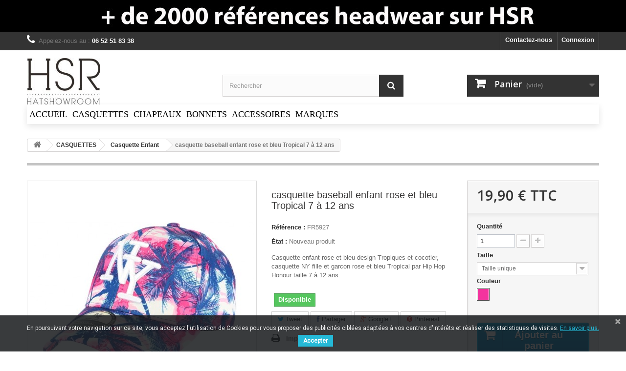

--- FILE ---
content_type: text/html; charset=utf-8
request_url: https://www.hatshowroom.com/casquette-enfant/5927-casquette-baseball-enfant-rose-et-bleu-tropical-7-a-12-ans-3005927437486.html
body_size: 75473
content:
<!DOCTYPE HTML> <!--[if lt IE 7]><html class="no-js lt-ie9 lt-ie8 lt-ie7" lang="fr-fr"><![endif]--> <!--[if IE 7]><html class="no-js lt-ie9 lt-ie8 ie7" lang="fr-fr"><![endif]--> <!--[if IE 8]><html class="no-js lt-ie9 ie8" lang="fr-fr"><![endif]--> <!--[if gt IE 8]><html class="no-js ie9" lang="fr-fr"><![endif]--><html lang="fr-fr"><head><meta charset="utf-8" /><title>Casquette enfant baseball rose, casquette NY mode 7 à 12 ans livré 48h</title><meta data-module="adp-microdatos-opengraph-begin_p16v3.1.0" /><meta property="og:url" content="https://www.hatshowroom.com/casquette-enfant/5927-casquette-baseball-enfant-rose-et-bleu-tropical-7-a-12-ans-3005927437486.html" /><meta property="og:title" content="Casquette enfant baseball rose, casquette NY mode 7 &agrave; 12 ans livr&eacute; 48h" /><meta property="og:description" content="Vente en ligne Casquette baseball enfant rosent bleu tropical, casquette NY fille et gar&ccedil;on design mode cocotier. Site casquette 7 &agrave; 12 ans pas cher Hatshowroom" /><meta property="og:site_name" content="hatshowroom" /><meta property="og:locale" content="fr_fr" /><meta property="og:type" content="product" /><meta property="product:retailer_item_id" content="5927"/><meta property="og:image" content="https://www.hatshowroom.com/21348-large_default/casquette-baseball-enfant-rose-et-bleu-tropical-7-a-12-ans.jpg"/><meta property="og:image:type" content="image/jpeg"/><meta property="og:image:width" content="458"/><meta property="og:image:height" content="458"/><meta property="og:image:alt" content="Casquette enfant baseball rose, casquette NY mode 7 &agrave; 12 ans livr&eacute; 48h"/><meta property="product:availability" content="in stock"/><meta property="product:brand" content="Hip Hop Honour" /><meta property="product:condition" content="new" /><meta property="product:price:amount" content="19.90" /><meta property="product:price:currency" content="EUR" /><meta name="twitter:card" content="summary_large_image"><meta name="twitter:title" content="Casquette enfant baseball rose, casquette NY mode 7 &agrave; 12 ans livr&eacute; 48h"><meta name="twitter:description" content="Vente en ligne Casquette baseball enfant rosent bleu tropical, casquette NY fille et gar&ccedil;on design mode cocotier. Site casquette 7 &agrave; 12 ans pas cher Hatshowroom"><meta property="twitter:image" content="https://www.hatshowroom.com/21348-large_default/casquette-baseball-enfant-rose-et-bleu-tropical-7-a-12-ans.jpg"/><meta property="twitter:image:alt" content="Casquette enfant baseball rose, casquette NY mode 7 &agrave; 12 ans livr&eacute; 48h"/><meta name="twitter:site" content="hatshowroom"><meta name="twitter:creator" content="hatshowroom"><meta name="twitter:domain" content="https://www.hatshowroom.com/casquette-enfant/5927-casquette-baseball-enfant-rose-et-bleu-tropical-7-a-12-ans-3005927437486.html"><meta data-module="adp-microdatos-opengraph-end_p16v3.1.0" /><meta name="description" content="Vente en ligne Casquette baseball enfant rosent bleu tropical, casquette NY fille et garçon design mode cocotier. Site casquette 7 à 12 ans pas cher Hatshowroom" /><meta name="keywords" content="casquette enfant baseball rose,casquette fille rose,casquette baseball fille,casquette ny fille,casquette rose fille,casquette rose garçon,casquette enfant rose" /><meta name="generator" content="PrestaShop" /><meta name="robots" content="index,follow" /><meta name="viewport" content="width=device-width, minimum-scale=0.25, maximum-scale=1.6, initial-scale=1.0" /><meta name="apple-mobile-web-app-capable" content="yes" /><link rel="icon" type="image/vnd.microsoft.icon" href="/img/favicon.ico?1603466125" /><link rel="shortcut icon" type="image/x-icon" href="/img/favicon.ico?1603466125" /><link rel="stylesheet" href="https://www.hatshowroom.com/themes/default-bootstrap/cache/v_1850_85981faab809e37f48b31259ce1c2fc3_all.css" type="text/css" media="all" /><link rel="stylesheet" href="https://www.hatshowroom.com/themes/default-bootstrap/cache/v_1850_b4632cd5da8519ab97b7d34dde18182d_print.css" type="text/css" media="print" /><meta property="og:type" content="product" /><meta property="og:url" content="https://www.hatshowroom.com/casquette-enfant/5927-casquette-baseball-enfant-rose-et-bleu-tropical-7-a-12-ans-3005927437486.html" /><meta property="og:title" content="Casquette enfant baseball rose, casquette NY mode 7 à 12 ans livré 48h" /><meta property="og:site_name" content="hatshowroom" /><meta property="og:description" content="Vente en ligne Casquette baseball enfant rosent bleu tropical, casquette NY fille et garçon design mode cocotier. Site casquette 7 à 12 ans pas cher Hatshowroom" /><meta property="og:image" content="https://www.hatshowroom.com/21348-large_default/casquette-baseball-enfant-rose-et-bleu-tropical-7-a-12-ans.jpg" /><meta property="product:pretax_price:amount" content="16.58" /><meta property="product:pretax_price:currency" content="EUR" /><meta property="product:price:amount" content="19.9" /><meta property="product:price:currency" content="EUR" /><!--[if lt IE 8]> 
<script type="text/javascript" src="https://www.hatshowroom.com/modules/pm_advancedtopmenu/js/pm_advancedtopmenuiefix.js"></script> <![endif]-->  <link href="https://fonts.googleapis.com/css?family=Roboto" rel="stylesheet" type="text/css" media="all">  <link rel="prefetch" href="https://www.paypal.com/sdk/js?client-id=AXjYFXWyb4xJCErTUDiFkzL0Ulnn-bMm4fal4G-1nQXQ1ZQxp06fOuE7naKUXGkq2TZpYSiI9xXbs4eo&merchant-id=0&currency=EUR&intent=capture&commit=false&vault=false&integration-date=2022-14-06&enable-funding=paylater&components=marks,funding-eligibility" as="script"><link rel="stylesheet" href="//fonts.googleapis.com/css?family=Open+Sans:300,600&amp;subset=latin,latin-ext" type="text/css" media="all" /> <!--[if IE 8]> 
<script src="https://oss.maxcdn.com/libs/html5shiv/3.7.0/html5shiv.js"></script> 
<script src="https://oss.maxcdn.com/libs/respond.js/1.3.0/respond.min.js"></script> <![endif]--></head><body id="product" class="product product-5927 product-casquette-baseball-enfant-rose-et-bleu-tropical-7-a-12-ans category-198 category-casquette-enfant hide-left-column hide-right-column lang_fr"><div id="page"><div class="header-container"> <header id="header"><div class="banner"><div class="container"><div class="row"> <a href="https://www.hatshowroom.com/" title="Hatshowroom la plus grande boutique headwear sur internet"> <img class="img-responsive" src="https://www.hatshowroom.com/modules/blockbanner/img/39a385b18487edb3439ff08905be237f.jpg" alt="Hatshowroom la plus grande boutique headwear sur internet" title="Hatshowroom la plus grande boutique headwear sur internet" width="1170" height="65" /> </a></div></div></div><div class="nav"><div class="container"><div class="row"> <nav><div class="header_user_info"> <a class="login" href="https://www.hatshowroom.com/mon-compte" rel="nofollow" title="Identifiez-vous"> Connexion </a></div><div id="contact-link" > <a href="https://www.hatshowroom.com/contactez-nous" title="Contactez-nous">Contactez-nous</a></div> <span class="shop-phone"> <i class="icon-phone"></i>Appelez-nous au : <strong>06 52 51 83 38</strong> </span></nav></div></div></div><div><div class="container"><div class="row"><div id="header_logo"> <a href="https://www.hatshowroom.com/" title="hatshowroom"> <img class="logo img-responsive" src="https://www.hatshowroom.com/img/hatshowroom-logo-1554995236.jpg" alt="hatshowroom" width="150" height="96"/> </a></div><div id="search_block_top" class="col-sm-4 clearfix"><form id="searchbox" method="get" action="//www.hatshowroom.com/recherche" > <input type="hidden" name="controller" value="search" /> <input type="hidden" name="orderby" value="position" /> <input type="hidden" name="orderway" value="desc" /> <input class="search_query form-control" type="text" id="search_query_top" name="search_query" placeholder="Rechercher" value="" /> <button type="submit" name="submit_search" class="btn btn-default button-search"> <span>Rechercher</span> </button></form></div><div class="col-sm-4 clearfix"><div class="shopping_cart"> <a href="https://www.hatshowroom.com/commande" title="Voir mon panier" rel="nofollow"> <b>Panier</b> <span class="ajax_cart_quantity unvisible">0</span> <span class="ajax_cart_product_txt unvisible">Produit</span> <span class="ajax_cart_product_txt_s unvisible">Produits</span> <span class="ajax_cart_total unvisible"> </span> <span class="ajax_cart_no_product">(vide)</span> </a><div class="cart_block block exclusive"><div class="block_content"><div class="cart_block_list"><p class="cart_block_no_products"> Aucun produit</p><div class="cart-prices"><div class="cart-prices-line first-line"> <span class="price cart_block_shipping_cost ajax_cart_shipping_cost unvisible"> À définir </span> <span class="unvisible"> Livraison </span></div><div class="cart-prices-line last-line"> <span class="price cart_block_total ajax_block_cart_total">0,00 €</span> <span>Total</span></div></div><p class="cart-buttons"> <a id="button_order_cart" class="btn btn-default button button-small" href="https://www.hatshowroom.com/commande" title="Commander" rel="nofollow"> <span> Commander<i class="icon-chevron-right right"></i> </span> </a></p></div></div></div></div></div><div id="layer_cart"><div class="clearfix"><div class="layer_cart_product col-xs-12 col-md-6"> <span class="cross" title="Fermer la fenêtre"></span> <span class="title"> <i class="icon-check"></i>Produit ajouté au panier avec succès </span><div class="product-image-container layer_cart_img"></div><div class="layer_cart_product_info"> <span id="layer_cart_product_title" class="product-name"></span> <span id="layer_cart_product_attributes"></span><div> <strong class="dark">Quantité</strong> <span id="layer_cart_product_quantity"></span></div><div> <strong class="dark">Total</strong> <span id="layer_cart_product_price"></span></div></div></div><div class="layer_cart_cart col-xs-12 col-md-6"> <span class="title"> <span class="ajax_cart_product_txt_s unvisible"> Il y a <span class="ajax_cart_quantity">0</span> produits dans votre panier. </span> <span class="ajax_cart_product_txt "> Il y a 1 produit dans votre panier. </span> </span><div class="layer_cart_row"> <strong class="dark"> Total produits </strong> <span class="ajax_block_products_total"> </span></div><div class="layer_cart_row"> <strong class="dark unvisible"> Frais de port&nbsp; </strong> <span class="ajax_cart_shipping_cost unvisible"> À définir </span></div><div class="layer_cart_row"> <strong class="dark"> Total </strong> <span class="ajax_block_cart_total"> </span></div><div class="button-container"> <span class="continue btn btn-default button exclusive-medium" title="Continuer mes achats"> <span> <i class="icon-chevron-left left"></i>Continuer mes achats </span> </span> <a class="btn btn-default button button-medium" href="https://www.hatshowroom.com/commande" title="Commander" rel="nofollow"> <span> Commander<i class="icon-chevron-right right"></i> </span> </a></div></div></div><div class="crossseling"></div></div><div class="layer_cart_overlay"></div></div><div class="clear"></div><div id="_desktop_top_menu" class="adtm_menu_container "><div id="adtm_menu" data-open-method="1"><div id="adtm_menu_inner" class="clearfix advtm_open_on_hover"><ul id="menu"><li class="li-niveau1 advtm_menu_toggle"> <a class="a-niveau1 adtm_toggle_menu_button"><span class="advtm_menu_span adtm_toggle_menu_button_text">Menu</span></a></li><li class="li-niveau1 advtm_menu_6 menuHaveNoMobileSubMenu"> <a href="https://www.hatshowroom.com/" title="ACCUEIL" class=" a-niveau1" data-type="index"><span class="advtm_menu_span advtm_menu_span_6">ACCUEIL</span></a></li><li class="li-niveau1 advtm_menu_1 sub"> <a href="https://www.hatshowroom.com/37-casquettes" title="CASQUETTES" class=" a-niveau1" data-type="category" data-id="37"><span class="advtm_menu_span advtm_menu_span_1">CASQUETTES</span><!--[if gte IE 7]><!--></a> <!--<![endif]--><!--[if lte IE 6]><table><tr><td><![endif]--><div class="adtm_sub"><table class="columnWrapTable"><tr><td class="adtm_column_wrap_td advtm_column_wrap_td_1"><div class="adtm_column_wrap advtm_column_wrap_1"><div class="adtm_column_wrap_sizer">&nbsp;</div><div class="adtm_column adtm_column_2"> <span class="column_wrap_title"> <a href="#" title="GENRE" class="adtm_unclickable" >GENRE</a> </span><ul class="adtm_elements adtm_elements_2"><li class=""> <a href="https://www.hatshowroom.com/42-casquette-femme" title="Casquette femme" class="" data-type="category" data-id="42">Casquette femme</a></li><li class=""> <a href="https://www.hatshowroom.com/41-casquette-homme" title="Casquette homme" class="" data-type="category" data-id="41">Casquette homme</a></li><li class=""> <a href="https://www.hatshowroom.com/198-casquette-enfant" title="Casquette Enfant" class="" data-type="category" data-id="198">Casquette Enfant</a></li></ul></div></div></td><td class="adtm_column_wrap_td advtm_column_wrap_td_2"><div class="adtm_column_wrap advtm_column_wrap_2"><div class="adtm_column_wrap_sizer">&nbsp;</div><div class="adtm_column adtm_column_3"> <span class="column_wrap_title"> <a href="#" title="STYLE" class="adtm_unclickable" >STYLE</a> </span><ul class="adtm_elements adtm_elements_3"><li class=""> <a href="https://www.hatshowroom.com/246-casquette-baseball" title="Casquette Baseball" class="" data-type="category" data-id="246">Casquette Baseball</a></li><li class=""> <a href="https://www.hatshowroom.com/235-casquette-trucker" title="Casquette Trucker" class="" data-type="category" data-id="235">Casquette Trucker</a></li><li class=""> <a href="https://www.hatshowroom.com/43-snapback" title="Casquette Snapback" class="" data-type="category" data-id="43">Casquette Snapback</a></li><li class=""> <a href="https://www.hatshowroom.com/44-casquette-5-panel" title="Casquette 5 panel" class="" data-type="category" data-id="44">Casquette 5 panel</a></li><li class=""> <a href="https://www.hatshowroom.com/257-casquette-army" title="Casquette Army" class="" data-type="category" data-id="257">Casquette Army</a></li><li class=""> <a href="https://www.hatshowroom.com/115-casquette-biker" title="Casquette Biker" class="" data-type="category" data-id="115">Casquette Biker</a></li><li class=""> <a href="https://www.hatshowroom.com/46-casquette-plate" title="Casquette plate" class="" data-type="category" data-id="46">Casquette plate</a></li><li class=""> <a href="https://www.hatshowroom.com/47-casquette-gavroche" title="Casquette gavroche" class="" data-type="category" data-id="47">Casquette gavroche</a></li><li class=""> <a href="https://www.hatshowroom.com/287-casquette-cuir" title="Casquette Cuir" class="" data-type="category" data-id="287">Casquette Cuir</a></li></ul></div></div></td><td class="adtm_column_wrap_td advtm_column_wrap_td_3"><div class="adtm_column_wrap advtm_column_wrap_3"><div class="adtm_column_wrap_sizer">&nbsp;</div><div class="adtm_column adtm_column_4"> <span class="column_wrap_title"> <a href="#" title="MARQUES" class="adtm_unclickable" >MARQUES</a> </span><ul class="adtm_elements adtm_elements_4"><li class=""> <a href="https://www.hatshowroom.com/286-aussie-apparel" title="Aussie Apparel" class="" data-type="category" data-id="286">Aussie Apparel</a></li><li class=""> <a href="https://www.hatshowroom.com/290-bailey" title="Bailey" class="" data-type="category" data-id="290">Bailey</a></li><li class=""> <a href="https://www.hatshowroom.com/259-casquette-brixton" title="Brixton" class="" data-type="category" data-id="259">Brixton</a></li><li class=""> <a href="https://www.hatshowroom.com/207-snapback-cayler-sons" title="Cayler &amp; Sons" class="" data-type="category" data-id="207">Cayler &amp; Sons</a></li><li class=""> <a href="https://www.hatshowroom.com/331-casquette-collabs" title="Collabs" class="" data-type="category" data-id="331">Collabs</a></li><li class=""> <a href="https://www.hatshowroom.com/336-ed-hardy" title="Ed Hardy" class="" data-type="category" data-id="336">Ed Hardy</a></li><li class=""> <a href="https://www.hatshowroom.com/236-goorin-bros" title="Goorin Bros" class="" data-type="category" data-id="236">Goorin Bros</a></li><li class=""> <a href="https://www.hatshowroom.com/314-casquette-gottmann" title="Gottmann" class="" data-type="category" data-id="314">Gottmann</a></li></ul></div></div></td><td class="adtm_column_wrap_td advtm_column_wrap_td_4"><div class="adtm_column_wrap advtm_column_wrap_4"><div class="adtm_column_wrap_sizer">&nbsp;</div><div class="adtm_column adtm_column_18"> <span class="column_wrap_title"> <a href="#" title="MARQUES" class="adtm_unclickable" >MARQUES</a> </span><ul class="adtm_elements adtm_elements_18"><li class=""> <a href="https://www.hatshowroom.com/116-snapback-hip-hop-honour" title="Hip Hop of Honour" class="" data-type="category" data-id="116">Hip Hop of Honour</a></li><li class=""> <a href="https://www.hatshowroom.com/263-hype" title="Hype" class="" data-type="category" data-id="263">Hype</a></li><li class=""> <a href="https://www.hatshowroom.com/281-mayser" title="Mayser" class="" data-type="category" data-id="281">Mayser</a></li><li class=""> <a href="https://www.hatshowroom.com/148-casquette-leonmontane" title="Leonmontane" class="" data-type="category" data-id="148">Leonmontane</a></li><li class=""> <a href="https://www.hatshowroom.com/245-von-dutch" title="Von Dutch" class="" data-type="category" data-id="245">Von Dutch</a></li></ul></div></div></td></tr></table></div> <!--[if lte IE 6]></td></tr></table></a><![endif]--></li><li class="li-niveau1 advtm_menu_2 sub"> <a href="https://www.hatshowroom.com/38-chapeaux" title="CHAPEAUX" class=" a-niveau1" data-type="category" data-id="38"><span class="advtm_menu_span advtm_menu_span_2">CHAPEAUX</span><!--[if gte IE 7]><!--></a> <!--<![endif]--><!--[if lte IE 6]><table><tr><td><![endif]--><div class="adtm_sub"><table class="columnWrapTable"><tr><td class="adtm_column_wrap_td advtm_column_wrap_td_5"><div class="adtm_column_wrap advtm_column_wrap_5"><div class="adtm_column_wrap_sizer">&nbsp;</div><div class="adtm_column adtm_column_5"> <span class="column_wrap_title"> <a href="#" title="GENRE" class="adtm_unclickable" >GENRE</a> </span><ul class="adtm_elements adtm_elements_5"><li class=""> <a href="https://www.hatshowroom.com/70-chapeau-femme" title="Chapeau femme" class="" data-type="category" data-id="70">Chapeau femme</a></li><li class=""> <a href="https://www.hatshowroom.com/69-chapeau-homme" title="Chapeau Homme" class="" data-type="category" data-id="69">Chapeau Homme</a></li><li class=""> <a href="https://www.hatshowroom.com/238-chapeau-enfant" title="Chapeau enfant" class="" data-type="category" data-id="238">Chapeau enfant</a></li></ul></div></div></td><td class="adtm_column_wrap_td advtm_column_wrap_td_6"><div class="adtm_column_wrap advtm_column_wrap_6"><div class="adtm_column_wrap_sizer">&nbsp;</div><div class="adtm_column adtm_column_6"> <span class="column_wrap_title"> <a href="#" title="STYLE" class="adtm_unclickable" >STYLE</a> </span><ul class="adtm_elements adtm_elements_6"><li class=""> <a href="https://www.hatshowroom.com/80-chapeau-pluie" title="chapeau pluie" class="" data-type="category" data-id="80">chapeau pluie</a></li><li class=""> <a href="https://www.hatshowroom.com/71-chapeau-fedora" title="Chapeau fedora" class="" data-type="category" data-id="71">Chapeau fedora</a></li><li class=""> <a href="https://www.hatshowroom.com/72-chapeau-trilby" title="Chapeau Trilby" class="" data-type="category" data-id="72">Chapeau Trilby</a></li><li class=""> <a href="https://www.hatshowroom.com/222-bob" title="Bob" class="" data-type="category" data-id="222">Bob</a></li><li class=""> <a href="https://www.hatshowroom.com/73-chapeau-paille" title="Chapeau paille" class="" data-type="category" data-id="73">Chapeau paille</a></li><li class=""> <a href="https://www.hatshowroom.com/76-chapeau-feutre" title="Chapeau feutre" class="" data-type="category" data-id="76">Chapeau feutre</a></li><li class=""> <a href="https://www.hatshowroom.com/77-chapeau-melon" title="chapeau melon" class="" data-type="category" data-id="77">chapeau melon</a></li><li class=""> <a href="https://www.hatshowroom.com/78-chapeau-cowboy" title="chapeau cowboy" class="" data-type="category" data-id="78">chapeau cowboy</a></li><li class=""> <a href="https://www.hatshowroom.com/79-capeline" title="Capeline" class="" data-type="category" data-id="79">Capeline</a></li><li class=""> <a href="https://www.hatshowroom.com/279-chapeau-laine-bouillie" title="chapeau laine bouillie" class="" data-type="category" data-id="279">chapeau laine bouillie</a></li><li class=""> <a href="https://www.hatshowroom.com/284-chapeau-cuir" title="Chapeau Cuir" class="" data-type="category" data-id="284">Chapeau Cuir</a></li><li class=""> <a href="https://www.hatshowroom.com/172-chapeau-mariage" title="Chapeau mariage" class="" data-type="category" data-id="172">Chapeau mariage</a></li><li class=""> <a href="https://www.hatshowroom.com/193-chapeau-mariage" title="chapeau mariee" class="" data-type="category" data-id="193">chapeau mariee</a></li></ul></div></div></td><td class="adtm_column_wrap_td advtm_column_wrap_td_7"><div class="adtm_column_wrap advtm_column_wrap_7"><div class="adtm_column_wrap_sizer">&nbsp;</div><div class="adtm_column adtm_column_7"> <span class="column_wrap_title"> <a href="#" title="COULEUR" class="adtm_unclickable" >COULEUR</a> </span><ul class="adtm_elements adtm_elements_7"><li class=""> <a href="https://www.hatshowroom.com/85-chapeau-blanc" title="Chapeau blanc" class="" data-type="category" data-id="85">Chapeau blanc</a></li><li class=""> <a href="https://www.hatshowroom.com/167-chapeau-turquoise" title="Chapeau Turquoise" class="" data-type="category" data-id="167">Chapeau Turquoise</a></li><li class=""> <a href="https://www.hatshowroom.com/166-chapeau-bleu" title="Chapeau Bleu" class="" data-type="category" data-id="166">Chapeau Bleu</a></li><li class=""> <a href="https://www.hatshowroom.com/86-chapeau-ecru" title="Chapeau ecru" class="" data-type="category" data-id="86">Chapeau ecru</a></li><li class=""> <a href="https://www.hatshowroom.com/84-chapeau-gris" title="Chapeau gris" class="" data-type="category" data-id="84">Chapeau gris</a></li><li class=""> <a href="https://www.hatshowroom.com/83-chapeau-marine" title="Chapeau marine" class="" data-type="category" data-id="83">Chapeau marine</a></li><li class=""> <a href="https://www.hatshowroom.com/82-chapeau-marron" title="Chapeau marron" class="" data-type="category" data-id="82">Chapeau marron</a></li><li class=""> <a href="https://www.hatshowroom.com/87-chapeau-naturel" title="Chapeau naturel" class="" data-type="category" data-id="87">Chapeau naturel</a></li><li class=""> <a href="https://www.hatshowroom.com/81-chapeau-noir" title="Chapeau noir" class="" data-type="category" data-id="81">Chapeau noir</a></li><li class=""> <a href="https://www.hatshowroom.com/88-chapeau-rouge" title="Chapeau rouge" class="" data-type="category" data-id="88">Chapeau rouge</a></li><li class=""> <a href="https://www.hatshowroom.com/89-chapeau-vert" title="Chapeau vert" class="" data-type="category" data-id="89">Chapeau vert</a></li></ul></div></div></td><td class="adtm_column_wrap_td advtm_column_wrap_td_8"><div class="adtm_column_wrap advtm_column_wrap_8"><div class="adtm_column_wrap_sizer">&nbsp;</div><div class="adtm_column adtm_column_8"> <span class="column_wrap_title"> <a href="#" title="MARQUES" class="adtm_unclickable" >MARQUES</a> </span><ul class="adtm_elements adtm_elements_8"><li class=""> <a href="https://www.hatshowroom.com/295-chapeau-aussie-apparel" title="Aussie Apparel" class="" data-type="category" data-id="295">Aussie Apparel</a></li><li class=""> <a href="https://www.hatshowroom.com/289-bailey" title="Bailey" class="" data-type="category" data-id="289">Bailey</a></li><li class=""> <a href="https://www.hatshowroom.com/285-barmah-hats" title="Barmah Hats" class="" data-type="category" data-id="285">Barmah Hats</a></li><li class=""> <a href="https://www.hatshowroom.com/248-julien-dulac" title="Julien Dulac" class="" data-type="category" data-id="248">Julien Dulac</a></li><li class=""> <a href="https://www.hatshowroom.com/150-chapeau-leonmontane" title="Leonmontane" class="" data-type="category" data-id="150">Leonmontane</a></li><li class=""> <a href="https://www.hatshowroom.com/159-chapeau-nyls-creation" title="Nyls cr&eacute;ation" class="" data-type="category" data-id="159">Nyls cr&eacute;ation</a></li></ul></div></div></td></tr></table></div> <!--[if lte IE 6]></td></tr></table></a><![endif]--></li><li class="li-niveau1 advtm_menu_3 sub"> <a href="https://www.hatshowroom.com/40-bonnets" title="BONNETS" class=" a-niveau1" data-type="category" data-id="40"><span class="advtm_menu_span advtm_menu_span_3">BONNETS</span><!--[if gte IE 7]><!--></a> <!--<![endif]--><!--[if lte IE 6]><table><tr><td><![endif]--><div class="adtm_sub"><table class="columnWrapTable"><tr><td class="adtm_column_wrap_td advtm_column_wrap_td_9"><div class="adtm_column_wrap advtm_column_wrap_9"><div class="adtm_column_wrap_sizer">&nbsp;</div><div class="adtm_column adtm_column_9"> <span class="column_wrap_title"> <a href="#" title="GENRE" class="adtm_unclickable" >GENRE</a> </span><ul class="adtm_elements adtm_elements_9"><li class=""> <a href="https://www.hatshowroom.com/108-bonnet-femme" title="Bonnet femme" class="" data-type="category" data-id="108">Bonnet femme</a></li><li class=""> <a href="https://www.hatshowroom.com/109-bonnet-homme" title="Bonnet homme" class="" data-type="category" data-id="109">Bonnet homme</a></li><li class=""> <a href="https://www.hatshowroom.com/214-bonnet-enfant" title="Bonnet Enfant" class="" data-type="category" data-id="214">Bonnet Enfant</a></li></ul></div></div></td><td class="adtm_column_wrap_td advtm_column_wrap_td_10"><div class="adtm_column_wrap advtm_column_wrap_10"><div class="adtm_column_wrap_sizer">&nbsp;</div><div class="adtm_column adtm_column_10"> <span class="column_wrap_title"> <a href="#" title="STYLE" class="adtm_unclickable" >STYLE</a> </span><ul class="adtm_elements adtm_elements_10"><li class=""> <a href="https://www.hatshowroom.com/332-bonnet-docker" title="Bonnet Docker" class="" data-type="category" data-id="332">Bonnet Docker</a></li><li class=""> <a href="https://www.hatshowroom.com/107-bonnet-classique" title="Bonnet Classique" class="" data-type="category" data-id="107">Bonnet Classique</a></li><li class=""> <a href="https://www.hatshowroom.com/105-bonnet-avec-revers" title="Bonnet avec Revers" class="" data-type="category" data-id="105">Bonnet avec Revers</a></li><li class=""> <a href="https://www.hatshowroom.com/106-bonnet-pompon" title="Bonnet Pompon" class="" data-type="category" data-id="106">Bonnet Pompon</a></li><li class=""> <a href="https://www.hatshowroom.com/218-bonnet-motard" title="Bonnet biker" class="" data-type="category" data-id="218">Bonnet biker</a></li><li class=""> <a href="https://www.hatshowroom.com/204-bonnet-oversize" title="Bonnet Oversize" class="" data-type="category" data-id="204">Bonnet Oversize</a></li><li class=""> <a href="https://www.hatshowroom.com/203-bonnet-peruvien" title="Bonnet P&eacute;ruvien" class="" data-type="category" data-id="203">Bonnet P&eacute;ruvien</a></li><li class=""> <a href="https://www.hatshowroom.com/322-cagoule" title="Cagoule" class="" data-type="category" data-id="322">Cagoule</a></li><li class=""> <a href="https://www.hatshowroom.com/211-chapka" title="Chapka" class="" data-type="category" data-id="211">Chapka</a></li><li class=""> <a href="https://www.hatshowroom.com/215-bandeau" title="Bandeau" class="" data-type="category" data-id="215">Bandeau</a></li><li class=""> <a href="https://www.hatshowroom.com/39-berets" title="B&eacute;ret" class="" data-type="category" data-id="39">B&eacute;ret</a></li></ul></div></div></td><td class="adtm_column_wrap_td advtm_column_wrap_td_11"><div class="adtm_column_wrap advtm_column_wrap_11"><div class="adtm_column_wrap_sizer">&nbsp;</div><div class="adtm_column adtm_column_12"> <span class="column_wrap_title"> <a href="#" title="COULEUR" class="adtm_unclickable" >COULEUR</a> </span><ul class="adtm_elements adtm_elements_12"><li class=""> <a href="https://www.hatshowroom.com/129-bonnet-blanc" title="Bonnet blanc" class="" data-type="category" data-id="129">Bonnet blanc</a></li><li class=""> <a href="https://www.hatshowroom.com/209-bonnet-beige" title="Bonnet Beige" class="" data-type="category" data-id="209">Bonnet Beige</a></li><li class=""> <a href="https://www.hatshowroom.com/126-bonnet-bleu" title="Bonnet bleu" class="" data-type="category" data-id="126">Bonnet bleu</a></li><li class=""> <a href="https://www.hatshowroom.com/208-bonnet-gris" title="Bonnet gris" class="" data-type="category" data-id="208">Bonnet gris</a></li><li class=""> <a href="https://www.hatshowroom.com/130-bonnet-jaune" title="Bonnet jaune" class="" data-type="category" data-id="130">Bonnet jaune</a></li><li class=""> <a href="https://www.hatshowroom.com/171-bonnet-marron" title="Bonnet marron" class="" data-type="category" data-id="171">Bonnet marron</a></li><li class=""> <a href="https://www.hatshowroom.com/125-bonnet-noir" title="Bonnet noir" class="" data-type="category" data-id="125">Bonnet noir</a></li><li class=""> <a href="https://www.hatshowroom.com/223-bonnet-orange" title="Bonnet Orange" class="" data-type="category" data-id="223">Bonnet Orange</a></li><li class=""> <a href="https://www.hatshowroom.com/131-bonnet-rose" title="Bonnet rose" class="" data-type="category" data-id="131">Bonnet rose</a></li><li class=""> <a href="https://www.hatshowroom.com/127-bonnet-rouge" title="Bonnet rouge" class="" data-type="category" data-id="127">Bonnet rouge</a></li><li class=""> <a href="https://www.hatshowroom.com/128-bonnet-vert" title="Bonnet vert" class="" data-type="category" data-id="128">Bonnet vert</a></li><li class=""> <a href="https://www.hatshowroom.com/170-bonnet-violet" title="Bonnet violet" class="" data-type="category" data-id="170">Bonnet violet</a></li></ul></div></div></td><td class="adtm_column_wrap_td advtm_column_wrap_td_12"><div class="adtm_column_wrap advtm_column_wrap_12"><div class="adtm_column_wrap_sizer">&nbsp;</div><div class="adtm_column adtm_column_11"> <span class="column_wrap_title"> <a href="#" title="MARQUES" class="adtm_unclickable" >MARQUES</a> </span><ul class="adtm_elements adtm_elements_11"><li class=""> <a href="https://www.hatshowroom.com/288-aussie-apparel" title="Aussie Apparel" class="" data-type="category" data-id="288">Aussie Apparel</a></li><li class=""> <a href="https://www.hatshowroom.com/291-bailey" title="Bailey" class="" data-type="category" data-id="291">Bailey</a></li><li class=""> <a href="https://www.hatshowroom.com/272-brixton" title="Brixton" class="" data-type="category" data-id="272">Brixton</a></li><li class=""> <a href="https://www.hatshowroom.com/273-coal" title="Coal" class="" data-type="category" data-id="273">Coal</a></li><li class=""> <a href="https://www.hatshowroom.com/267-crooks-and-castles" title="Crooks and Castles" class="" data-type="category" data-id="267">Crooks and Castles</a></li><li class=""> <a href="https://www.hatshowroom.com/268-hype" title="Hype" class="" data-type="category" data-id="268">Hype</a></li><li class=""> <a href="https://www.hatshowroom.com/205-bonnet-jbb-couture" title="Jbb Couture" class="" data-type="category" data-id="205">Jbb Couture</a></li><li class=""> <a href="https://www.hatshowroom.com/154-bonnet-leon-montane" title="Leonmontane" class="" data-type="category" data-id="154">Leonmontane</a></li><li class=""> <a href="https://www.hatshowroom.com/206-bonnet-nyls-creation" title="Nyls cr&eacute;ation" class="" data-type="category" data-id="206">Nyls cr&eacute;ation</a></li><li class=""> <a href="https://www.hatshowroom.com/270-von-dutch" title="Von Dutch" class="" data-type="category" data-id="270">Von Dutch</a></li></ul></div></div></td></tr></table></div> <!--[if lte IE 6]></td></tr></table></a><![endif]--></li><li class="li-niveau1 advtm_menu_4 sub"> <a href="https://www.hatshowroom.com/8-accessoires" title="ACCESSOIRES" class=" a-niveau1" data-type="category" data-id="8"><span class="advtm_menu_span advtm_menu_span_4">ACCESSOIRES</span><!--[if gte IE 7]><!--></a> <!--<![endif]--><!--[if lte IE 6]><table><tr><td><![endif]--><div class="adtm_sub"><table class="columnWrapTable"><tr><td class="adtm_column_wrap_td advtm_column_wrap_td_13"><div class="adtm_column_wrap advtm_column_wrap_13"><div class="adtm_column_wrap_sizer">&nbsp;</div><div class="adtm_column adtm_column_13"> <span class="column_wrap_title"> <a href="#" title="GENRE" class="adtm_unclickable" >GENRE</a> </span><ul class="adtm_elements adtm_elements_13"><li class=""> <a href="https://www.hatshowroom.com/133-accessoires-femme" title="Accessoires Femme" class="" data-type="category" data-id="133">Accessoires Femme</a></li><li class=""> <a href="https://www.hatshowroom.com/132-accessoires-homme" title="Accessoires Homme" class="" data-type="category" data-id="132">Accessoires Homme</a></li><li class=""> <a href="https://www.hatshowroom.com/212-accessoires-enfant" title="Accessoires Enfant" class="" data-type="category" data-id="212">Accessoires Enfant</a></li></ul></div><div class="adtm_column adtm_column_14"> <span class="column_wrap_title"> <a href="#" title="STYLE" class="adtm_unclickable" >STYLE</a> </span><ul class="adtm_elements adtm_elements_14"><li class=""> <a href="https://www.hatshowroom.com/110-echarpe" title="Echarpe" class="" data-type="category" data-id="110">Echarpe</a></li><li class=""> <a href="https://www.hatshowroom.com/117-bandeau" title="Bandeau" class="" data-type="category" data-id="117">Bandeau</a></li><li class=""> <a href="https://www.hatshowroom.com/118-gants" title="Gants" class="" data-type="category" data-id="118">Gants</a></li><li class=""> <a href="https://www.hatshowroom.com/120-cheche" title="Ch&egrave;che" class="" data-type="category" data-id="120">Ch&egrave;che</a></li><li class=""> <a href="https://www.hatshowroom.com/173-coiffe-ceremonie" title="Coiffe c&eacute;r&eacute;monie" class="" data-type="category" data-id="173">Coiffe c&eacute;r&eacute;monie</a></li><li class=""> <a href="https://www.hatshowroom.com/174-pochette-ceremonie" title="Pochette c&eacute;r&eacute;monie" class="" data-type="category" data-id="174">Pochette c&eacute;r&eacute;monie</a></li><li class=""> <a href="https://www.hatshowroom.com/297-minaudiere" title="Minaudi&egrave;re" class="" data-type="category" data-id="297">Minaudi&egrave;re</a></li><li class=""> <a href="https://www.hatshowroom.com/301-montre-femme" title="Montre Femme" class="" data-type="category" data-id="301">Montre Femme</a></li><li class=""> <a href="https://www.hatshowroom.com/302-montre-homme" title="Montre Homme" class="" data-type="category" data-id="302">Montre Homme</a></li><li class=""> <a href="https://www.hatshowroom.com/304-parapluie-pliant" title="Parapluie Pliant" class="" data-type="category" data-id="304">Parapluie Pliant</a></li><li class=""> <a href="https://www.hatshowroom.com/305-parapluie-automatique" title="Parapluie Automatique" class="" data-type="category" data-id="305">Parapluie Automatique</a></li></ul></div></div></td><td class="adtm_column_wrap_td advtm_column_wrap_td_14"><div class="adtm_column_wrap advtm_column_wrap_14"><div class="adtm_column_wrap_sizer">&nbsp;</div><div class="adtm_column adtm_column_15"> <span class="column_wrap_title"> <a href="#" title="COULEUR" class="adtm_unclickable" >COULEUR</a> </span><ul class="adtm_elements adtm_elements_15"><li class=""> <a href="https://www.hatshowroom.com/134-accessoires-noir" title="Accessoires noir" class="" data-type="category" data-id="134">Accessoires noir</a></li><li class=""> <a href="https://www.hatshowroom.com/135-accessoires-blanc" title="Accessoires blanc" class="" data-type="category" data-id="135">Accessoires blanc</a></li><li class=""> <a href="https://www.hatshowroom.com/136-accessoires-marron" title="Accessoires Marron" class="" data-type="category" data-id="136">Accessoires Marron</a></li><li class=""> <a href="https://www.hatshowroom.com/137-accessoires-bleu" title="Accessoires Bleu" class="" data-type="category" data-id="137">Accessoires Bleu</a></li><li class=""> <a href="https://www.hatshowroom.com/138-accessoires-vert" title="Accessoires vert" class="" data-type="category" data-id="138">Accessoires vert</a></li></ul></div></div></td><td class="adtm_column_wrap_td advtm_column_wrap_td_15"><div class="adtm_column_wrap advtm_column_wrap_15"><div class="adtm_column_wrap_sizer">&nbsp;</div><div class="adtm_column adtm_column_16"> <span class="column_wrap_title"> <a href="#" title="LUNETTES" class="adtm_unclickable" >LUNETTES</a> </span><ul class="adtm_elements adtm_elements_16"><li class=""> <a href="https://www.hatshowroom.com/252-lunettes-soleil-femme" title="Lunettes Soleil Femme" class="" data-type="category" data-id="252">Lunettes Soleil Femme</a></li><li class=""> <a href="https://www.hatshowroom.com/253-lunettes-soleil-homme" title="Lunettes Soleil Homme" class="" data-type="category" data-id="253">Lunettes Soleil Homme</a></li><li class=""> <a href="https://www.hatshowroom.com/316-lunettes-soleil-enfant" title="Lunettes Soleil Enfant" class="" data-type="category" data-id="316">Lunettes Soleil Enfant</a></li><li class=""> <a href="https://www.hatshowroom.com/254-lunettes-soleil-polarisees" title="Lunettes Soleil Polaris&eacute;es" class="" data-type="category" data-id="254">Lunettes Soleil Polaris&eacute;es</a></li><li class=""> <a href="https://www.hatshowroom.com/261-lunettes-loupes" title="Lunettes Loupes" class="" data-type="category" data-id="261">Lunettes Loupes</a></li><li class=""> <a href="https://www.hatshowroom.com/299-lunettes-loupe-solaire" title="Lunettes Loupe Solaire" class="" data-type="category" data-id="299">Lunettes Loupe Solaire</a></li></ul></div></div></td><td class="adtm_column_wrap_td advtm_column_wrap_td_16"><div class="adtm_column_wrap advtm_column_wrap_16"><div class="adtm_column_wrap_sizer">&nbsp;</div><div class="adtm_column adtm_column_17"> <span class="column_wrap_title"> <a href="#" title="MARQUES" class="adtm_unclickable" >MARQUES</a> </span><ul class="adtm_elements adtm_elements_17"><li class=""> <a href="https://www.hatshowroom.com/274-brixton" title="Brixton" class="" data-type="category" data-id="274">Brixton</a></li><li class=""> <a href="https://www.hatshowroom.com/292-coal" title="Coal" class="" data-type="category" data-id="292">Coal</a></li><li class=""> <a href="https://www.hatshowroom.com/256-eye-wear" title="Eye Wear" class="" data-type="category" data-id="256">Eye Wear</a></li><li class=""> <a href="https://www.hatshowroom.com/156-leonmontane" title="Leonmontane" class="" data-type="category" data-id="156">Leonmontane</a></li><li class=""> <a href="https://www.hatshowroom.com/293-loupea" title="Loupea" class="" data-type="category" data-id="293">Loupea</a></li><li class=""> <a href="https://www.hatshowroom.com/260-moski" title="Moski" class="" data-type="category" data-id="260">Moski</a></li><li class=""> <a href="https://www.hatshowroom.com/262-new-time" title="New Time" class="" data-type="category" data-id="262">New Time</a></li><li class=""> <a href="https://www.hatshowroom.com/317-proloupe" title="Proloupe" class="" data-type="category" data-id="317">Proloupe</a></li><li class=""> <a href="https://www.hatshowroom.com/326-soleyl" title="Soleyl" class="" data-type="category" data-id="326">Soleyl</a></li></ul></div></div></td></tr></table></div> <!--[if lte IE 6]></td></tr></table></a><![endif]--></li><li class="li-niveau1 advtm_menu_5 sub"> <a href="#" title="MARQUES" class="adtm_unclickable a-niveau1" ><span class="advtm_menu_span advtm_menu_span_5">MARQUES</span><!--[if gte IE 7]><!--></a> <!--<![endif]--><!--[if lte IE 6]><table><tr><td><![endif]--><div class="adtm_sub"><table class="columnWrapTable"><tr><td class="adtm_column_wrap_td advtm_column_wrap_td_17"><div class="adtm_column_wrap advtm_column_wrap_17"><div class="adtm_column_wrap_sizer">&nbsp;</div><div class="adtm_column adtm_column_19"> <span class="column_wrap_title"> <a href="https://www.hatshowroom.com/37_aussie-apparel" title="Aussie Apparel" class="" data-type="brands" data-id="37">Aussie Apparel</a> </span></div><div class="adtm_column adtm_column_20"> <span class="column_wrap_title"> <a href="https://www.hatshowroom.com/38_bailey" title="Bailey" class="" data-type="brands" data-id="38">Bailey</a> </span></div><div class="adtm_column adtm_column_21"> <span class="column_wrap_title"> <a href="https://www.hatshowroom.com/36_barmah-hats" title="Barmah Hats" class="" data-type="brands" data-id="36">Barmah Hats</a> </span></div><div class="adtm_column adtm_column_22"> <span class="column_wrap_title"> <a href="https://www.hatshowroom.com/43_bellos" title="Bellos" class="" data-type="brands" data-id="43">Bellos</a> </span></div><div class="adtm_column adtm_column_43"> <span class="column_wrap_title"> <a href="https://www.hatshowroom.com/28_brixton" title="Brixton" class="" data-type="brands" data-id="28">Brixton</a> </span></div><div class="adtm_column adtm_column_23"> <span class="column_wrap_title"> <a href="https://www.hatshowroom.com/51_capslab" title="Capslab" class="" data-type="brands" data-id="51">Capslab</a> </span></div><div class="adtm_column adtm_column_25"> <span class="column_wrap_title"> <a href="https://www.hatshowroom.com/34_coal" title="Coal" class="" data-type="brands" data-id="34">Coal</a> </span></div></div></td><td class="adtm_column_wrap_td advtm_column_wrap_td_18"><div class="adtm_column_wrap advtm_column_wrap_18"><div class="adtm_column_wrap_sizer">&nbsp;</div><div class="adtm_column adtm_column_26"> <span class="column_wrap_title"> <a href="https://www.hatshowroom.com/50_collabs" title="Collabs" class="" data-type="brands" data-id="50">Collabs</a> </span></div><div class="adtm_column adtm_column_28"> <span class="column_wrap_title"> <a href="https://www.hatshowroom.com/27_eye-wear" title="Eye Wear" class="" data-type="brands" data-id="27">Eye Wear</a> </span></div><div class="adtm_column adtm_column_29"> <span class="column_wrap_title"> <a href="https://www.hatshowroom.com/42_gg-luxe" title="GG Luxe" class="" data-type="brands" data-id="42">GG Luxe</a> </span></div><div class="adtm_column adtm_column_30"> <span class="column_wrap_title"> <a href="https://www.hatshowroom.com/24_goorin-bros" title="Goorin bros" class="" data-type="brands" data-id="24">Goorin bros</a> </span></div><div class="adtm_column adtm_column_31"> <span class="column_wrap_title"> <a href="https://www.hatshowroom.com/44_gottmann" title="Gottmann" class="" data-type="brands" data-id="44">Gottmann</a> </span></div><div class="adtm_column adtm_column_32"> <span class="column_wrap_title"> <a href="https://www.hatshowroom.com/9_hip-hop-honour" title="Hip Hop Honour" class="" data-type="brands" data-id="9">Hip Hop Honour</a> </span></div></div></td><td class="adtm_column_wrap_td advtm_column_wrap_td_19"><div class="adtm_column_wrap advtm_column_wrap_19"><div class="adtm_column_wrap_sizer">&nbsp;</div><div class="adtm_column adtm_column_33"> <span class="column_wrap_title"> <a href="https://www.hatshowroom.com/31_hype" title="Hype" class="" data-type="brands" data-id="31">Hype</a> </span></div><div class="adtm_column adtm_column_34"> <span class="column_wrap_title"> <a href="https://www.hatshowroom.com/20_jbb-couture" title="Jbb couture" class="" data-type="brands" data-id="20">Jbb couture</a> </span></div><div class="adtm_column adtm_column_35"> <span class="column_wrap_title"> <a href="https://www.hatshowroom.com/3_leon-montane" title="L&eacute;on montane" class="" data-type="brands" data-id="3">L&eacute;on montane</a> </span></div><div class="adtm_column adtm_column_36"> <span class="column_wrap_title"> <a href="https://www.hatshowroom.com/35_mayser" title="Mayser" class="" data-type="brands" data-id="35">Mayser</a> </span></div><div class="adtm_column adtm_column_37"> <span class="column_wrap_title"> <a href="https://www.hatshowroom.com/41_michael-john" title="Michael John" class="" data-type="brands" data-id="41">Michael John</a> </span></div><div class="adtm_column adtm_column_38"> <span class="column_wrap_title"> <a href="https://www.hatshowroom.com/47_mini-focus" title="Mini focus" class="" data-type="brands" data-id="47">Mini focus</a> </span></div><div class="adtm_column adtm_column_39"> <span class="column_wrap_title"> <a href="https://www.hatshowroom.com/29_moski" title="Moski" class="" data-type="brands" data-id="29">Moski</a> </span></div></div></td><td class="adtm_column_wrap_td advtm_column_wrap_td_20"><div class="adtm_column_wrap advtm_column_wrap_20"><div class="adtm_column_wrap_sizer">&nbsp;</div><div class="adtm_column adtm_column_40"> <span class="column_wrap_title"> <a href="https://www.hatshowroom.com/5_nyls-creation" title="Nyls Cr&eacute;ation" class="" data-type="brands" data-id="5">Nyls Cr&eacute;ation</a> </span></div><div class="adtm_column adtm_column_44"> <span class="column_wrap_title"> <a href="https://www.hatshowroom.com/55_skr" title="SKR" class="" data-type="brands" data-id="55">SKR</a> </span></div><div class="adtm_column adtm_column_41"> <span class="column_wrap_title"> <a href="https://www.hatshowroom.com/48_soleyl" title="Soleyl" class="" data-type="brands" data-id="48">Soleyl</a> </span></div><div class="adtm_column adtm_column_42"> <span class="column_wrap_title"> <a href="https://www.hatshowroom.com/25_von-dutch" title="Von dutch" class="" data-type="brands" data-id="25">Von dutch</a> </span></div></div></td></tr></table></div> <!--[if lte IE 6]></td></tr></table></a><![endif]--></li></ul></div></div></div><div></div></div></div> </header></div><div class="columns-container"><div id="columns" class="container"><div class="breadcrumb clearfix"> <a class="home" href="https://www.hatshowroom.com/" title="retour &agrave; Accueil"><i class="icon-home"></i></a> <span class="navigation-pipe">&gt;</span> <span class="navigation_page"><span ><a href="https://www.hatshowroom.com/37-casquettes" title="CASQUETTES" ><span >CASQUETTES</span></a></span><span class="navigation-pipe">></span><span ><a href="https://www.hatshowroom.com/198-casquette-enfant" title="Casquette Enfant" ><span >Casquette Enfant</span></a></span><span class="navigation-pipe">></span>casquette baseball enfant rose et bleu Tropical 7 à 12 ans</span></div><div id="slider_row" class="row"></div><div class="row"><div id="center_column" class="center_column col-xs-12 col-sm-12"><div ><meta content="https://www.hatshowroom.com/casquette-enfant/5927-casquette-baseball-enfant-rose-et-bleu-tropical-7-a-12-ans-3005927437486.html"><div class="primary_block row"><div class="container"><div class="top-hr"></div></div><div class="pb-left-column col-xs-12 col-sm-4 col-md-5"><div id="image-block" class="clearfix"> <span id="view_full_size"> <img id="bigpic" src="https://www.hatshowroom.com/21348-large_default/casquette-baseball-enfant-rose-et-bleu-tropical-7-a-12-ans.jpg" title="casquette baseball enfant rose et bleu Tropical 7 à 12 ans Casquette Enfant Hip Hop Honour" alt="casquette baseball enfant rose et bleu Tropical 7 à 12 ans Casquette Enfant Hip Hop Honour" width="458" height="458"/> <span class="span_link no-print">Agrandir l&#039;image</span> </span></div><div id="views_block" class="clearfix "> <span class="view_scroll_spacer"> <a id="view_scroll_left" class="" title="Autres vues" href="javascript:{}"> Pr&eacute;c&eacute;dent </a> </span><div id="thumbs_list"><ul id="thumbs_list_frame"><li id="thumbnail_21348"> <a href="https://www.hatshowroom.com/21348-thickbox_default/casquette-baseball-enfant-rose-et-bleu-tropical-7-a-12-ans.jpg" data-fancybox-group="other-views" class="fancybox shown" title="casquette baseball enfant rose et bleu Tropical 7 à 12 ans Casquette Enfant Hip Hop Honour"> <img class="img-responsive" id="thumb_21348" src="https://www.hatshowroom.com/21348-cart_default/casquette-baseball-enfant-rose-et-bleu-tropical-7-a-12-ans.jpg" alt="casquette baseball enfant rose et bleu Tropical 7 à 12 ans Casquette Enfant Hip Hop Honour" title="casquette baseball enfant rose et bleu Tropical 7 à 12 ans Casquette Enfant Hip Hop Honour" height="80" width="80" /> </a></li><li id="thumbnail_21349"> <a href="https://www.hatshowroom.com/21349-thickbox_default/casquette-baseball-enfant-rose-et-bleu-tropical-7-a-12-ans.jpg" data-fancybox-group="other-views" class="fancybox" title="casquette baseball enfant rose et bleu Tropical 7 à 12 ans Casquette Enfant Hip Hop Honour"> <img class="img-responsive" id="thumb_21349" src="https://www.hatshowroom.com/21349-cart_default/casquette-baseball-enfant-rose-et-bleu-tropical-7-a-12-ans.jpg" alt="casquette baseball enfant rose et bleu Tropical 7 à 12 ans Casquette Enfant Hip Hop Honour" title="casquette baseball enfant rose et bleu Tropical 7 à 12 ans Casquette Enfant Hip Hop Honour" height="80" width="80" /> </a></li><li id="thumbnail_21350"> <a href="https://www.hatshowroom.com/21350-thickbox_default/casquette-baseball-enfant-rose-et-bleu-tropical-7-a-12-ans.jpg" data-fancybox-group="other-views" class="fancybox" title="casquette baseball enfant rose et bleu Tropical 7 à 12 ans Casquette Enfant Hip Hop Honour"> <img class="img-responsive" id="thumb_21350" src="https://www.hatshowroom.com/21350-cart_default/casquette-baseball-enfant-rose-et-bleu-tropical-7-a-12-ans.jpg" alt="casquette baseball enfant rose et bleu Tropical 7 à 12 ans Casquette Enfant Hip Hop Honour" title="casquette baseball enfant rose et bleu Tropical 7 à 12 ans Casquette Enfant Hip Hop Honour" height="80" width="80" /> </a></li><li id="thumbnail_21351" class="last"> <a href="https://www.hatshowroom.com/21351-thickbox_default/casquette-baseball-enfant-rose-et-bleu-tropical-7-a-12-ans.jpg" data-fancybox-group="other-views" class="fancybox" title="casquette baseball enfant rose et bleu Tropical 7 à 12 ans Casquette Enfant Hip Hop Honour"> <img class="img-responsive" id="thumb_21351" src="https://www.hatshowroom.com/21351-cart_default/casquette-baseball-enfant-rose-et-bleu-tropical-7-a-12-ans.jpg" alt="casquette baseball enfant rose et bleu Tropical 7 à 12 ans Casquette Enfant Hip Hop Honour" title="casquette baseball enfant rose et bleu Tropical 7 à 12 ans Casquette Enfant Hip Hop Honour" height="80" width="80" /> </a></li></ul></div> <a id="view_scroll_right" title="Autres vues" href="javascript:{}"> Suivant </a></div><p class="resetimg clear no-print"> <span id="wrapResetImages" style="display: none;"> <a href="https://www.hatshowroom.com/casquette-enfant/5927-casquette-baseball-enfant-rose-et-bleu-tropical-7-a-12-ans-3005927437486.html" data-id="resetImages"> <i class="icon-repeat"></i> Afficher toutes les images </a> </span></p></div><div class="pb-center-column col-xs-12 col-sm-4"><h1 >casquette baseball enfant rose et bleu Tropical 7 à 12 ans</h1><p id="product_reference"> <label>R&eacute;f&eacute;rence : </label> <span class="editable" content="FR5927"></span></p><p id="product_condition"> <label>&Eacute;tat : </label><link href="https://schema.org/NewCondition"/> <span class="editable">Nouveau produit</span></p><div id="short_description_block"><div id="short_description_content" class="rte align_justify" ><p>Casquette enfant rose et bleu design Tropiques et cocotier, casquette NY fille et garcon rose et bleu Tropical par Hip Hop Honour taille 7 à 12 ans.</p></div><p class="buttons_bottom_block"> <a href="javascript:{}" class="button"> Plus de d&eacute;tails </a></p></div><p id="availability_statut"> <span id="availability_value" class="label label-success">Disponible</span></p><p class="warning_inline" id="last_quantities" style="display: none" >Attention : derni&egrave;res pi&egrave;ces disponibles !</p><p id="availability_date" style="display: none;"> <span id="availability_date_label">Date de disponibilit&eacute;:</span> <span id="availability_date_value"></span></p><div id="oosHook" style="display: none;"></div><p class="socialsharing_product list-inline no-print"> <button data-type="twitter" type="button" class="btn btn-default btn-twitter social-sharing"> <i class="icon-twitter"></i> Tweet </button> <button data-type="facebook" type="button" class="btn btn-default btn-facebook social-sharing"> <i class="icon-facebook"></i> Partager </button> <button data-type="google-plus" type="button" class="btn btn-default btn-google-plus social-sharing"> <i class="icon-google-plus"></i> Google+ </button> <button data-type="pinterest" type="button" class="btn btn-default btn-pinterest social-sharing"> <i class="icon-pinterest"></i> Pinterest </button></p><ul id="usefull_link_block" class="clearfix no-print"><li class="print"> <a href="javascript:print();"> Imprimer </a></li></ul></div><div class="pb-right-column col-xs-12 col-sm-4 col-md-3"><form id="buy_block" action="https://www.hatshowroom.com/panier" method="post"><p class="hidden"> <input type="hidden" name="token" value="8f8de10e7524ab601d3c28875ea565a0" /> <input type="hidden" name="id_product" value="5927" id="product_page_product_id" /> <input type="hidden" name="add" value="1" /> <input type="hidden" name="id_product_attribute" id="idCombination" value="" /></p><div class="box-info-product"><div class="content_prices clearfix"><div><p class="our_price_display" ><link href="https://schema.org/InStock"/><span id="our_price_display" class="price" content="19.9">19,90 €</span> TTC<meta content="EUR" /></p><p id="reduction_percent" style="display:none;"><span id="reduction_percent_display"></span></p><p id="reduction_amount" style="display:none"><span id="reduction_amount_display"></span></p><p id="old_price" class="hidden"><span id="old_price_display"><span class="price"></span></span></p></div><div class="clear"></div></div><div class="product_attributes clearfix"><p id="quantity_wanted_p"> <label for="quantity_wanted">Quantit&eacute;</label> <input type="number" min="1" name="qty" id="quantity_wanted" class="text" value="1" /> <a href="#" data-field-qty="qty" class="btn btn-default button-minus product_quantity_down"> <span><i class="icon-minus"></i></span> </a> <a href="#" data-field-qty="qty" class="btn btn-default button-plus product_quantity_up"> <span><i class="icon-plus"></i></span> </a> <span class="clearfix"></span></p><p id="minimal_quantity_wanted_p" style="display: none;"> La quantit&eacute; minimale pour pouvoir commander ce produit est <b id="minimal_quantity_label">1</b></p><div id="attributes"><div class="clearfix"></div><fieldset class="attribute_fieldset"> <label class="attribute_label" for="group_1">Taille&nbsp;</label><div class="attribute_list"> <select name="group_1" id="group_1" class="form-control attribute_select no-print"><option value="46" selected="selected" title="Taille unique">Taille unique</option> </select></div></fieldset><fieldset class="attribute_fieldset"> <label class="attribute_label" >Couleur&nbsp;</label><div class="attribute_list"><ul id="color_to_pick_list" class="clearfix"><li class="selected"> <a href="https://www.hatshowroom.com/casquette-enfant/5927-casquette-baseball-enfant-rose-et-bleu-tropical-7-a-12-ans-3005927437486.html" id="color_5" name="Rose" class="color_pick selected" style="background:#F3349E;" title="Rose"> </a></li></ul> <input type="hidden" class="color_pick_hidden" name="group_2" value="5" /></div></fieldset></div></div><div class="box-cart-bottom"><div><p id="add_to_cart" class="buttons_bottom_block no-print"> <button type="submit" name="Submit" class="exclusive"> <span>Ajouter au panier</span> </button></p></div></div></div></form></div></div> <section class="page-product-box"><h3 class="page-product-heading">Fiche technique</h3><table class="table-data-sheet"><tr class="odd"><td>Composition</td><td>100 % Polyester</td></tr><tr class="even"><td>Saison</td><td>Printemps/Eté</td></tr><tr class="odd"><td>Genre</td><td>Fille</td></tr></table> </section> <section class="page-product-box"><h3 class="page-product-heading">En savoir plus</h3><div class="rte"><p>Mode tropiques et cool, cette casquette NY enfant marque Hip Hop Honour référence Tropical est en tissu te,da,ce au graphisme de cocotiers et palmeraies bleu ciolet dans un fond de nuages roses et blancs. Look streetwear, cette casquette baseball fille et garcon présnte la typique visière curve recourbée avec l'autocollant doré NY Official, le top montre la broderie 3D NY pour une allure tendance et hip hop. Modèle été décontracté, cette casquettte rose fille et garçon esprit baseball décontracté se règle avec la traditionnelle languette arrière, elle conviendra aux 7 à 12 ans.</p></div> </section>  </div></div></div></div></div><div class="footer-container"> <footer id="footer" class="container"><div class="row"> <script type="application/ld+json" id="adpmicrodatos-organization-ps16v3.1.0">{
    "@context": "http://schema.org",
    "@type" : "Organization",
    "name" : "hatshowroom",
    "url" : "https://www.hatshowroom.com/",
    "logo" : [
    	{

    	"@type" : "ImageObject",
        "url" : "https://www.hatshowroom.com/img/hatshowroom-logo-1554995236.jpg"
    	}
    ],
    "email" : "contact@hatshowroom.com"
			,"address": {
	    "@type": "PostalAddress",
	    "addressLocality": "CHAMBRAY LES TOURS",
	    "postalCode": "37170",
	    "streetAddress": "1 RUE ANTOINE BOURDELLE",
	    "addressRegion": "",
	    "addressCountry": "FR"
	}
			,"contactPoint" : [
		{
			"@type" : "ContactPoint",
	    	"telephone" : "06.52.51.83.38",
	    	"contactType" : "customer service",
	    	"contactOption": "TollFree",
	    	"availableLanguage": [ 
	    			    				    				"Français (French)"
	    				    			    	]

	    } 
	]
	}</script> <script type="application/ld+json" id="adpmicrodatos-webpage-ps16v3.1.0">{
    "@context": "http://schema.org",
    "@type" : "WebPage",
    "isPartOf": [{
        "@type":"WebSite",
        "url":  "https://www.hatshowroom.com/",
        "name": "hatshowroom"
    }],
    "name": "Casquette enfant baseball rose, casquette NY mode 7 \u00e0 12 ans livr\u00e9 48h",
    "url": "https://www.hatshowroom.com/casquette-enfant/5927-casquette-baseball-enfant-rose-et-bleu-tropical-7-a-12-ans-3005927437486.html"
}</script> <script type="application/ld+json" id="adpmicrodatos-breadcrumblist-ps16v3.1.0">{
        "itemListElement": [
            {
                "item": "https://www.hatshowroom.com/",
                "name": "Accueil",
                "position": 1,
                "@type": "ListItem"
            }, 
            {
                "item": "https://www.hatshowroom.com/37-casquettes",
                "name": "CASQUETTES",
                "position": 2,
                "@type": "ListItem"
            }, 
            {
                "item": "https://www.hatshowroom.com/198-casquette-enfant",
                "name": "Casquette Enfant",
                "position": 3,
                "@type": "ListItem"
            } 
        ],
        "@context": "https://schema.org/",
        "@type": "BreadcrumbList"
    }</script> <script type="application/ld+json" id="adpmicrodatos-product-ps16v3.1.0">{
    "name": "casquette baseball enfant rose et bleu Tropical 7 \u00e0 12 ans",
    "image": ["https:\/\/www.hatshowroom.com\/21348-large_default\/casquette-baseball-enfant-rose-et-bleu-tropical-7-a-12-ans.jpg"],
    "url": "https://www.hatshowroom.com/casquette-enfant/5927-casquette-baseball-enfant-rose-et-bleu-tropical-7-a-12-ans-3005927437486.html",
    "productID": "5927",
    "gtin13": "3005927437486",
    "sku": "FR5927",
    "brand": {
        "@type": "Thing",
        "name": "Hip Hop Honour"
    },
    "description": "Casquette enfant rose et bleu design Tropiques et cocotier, casquette NY fille et garcon rose et bleu Tropical par Hip Hop Honour taille 7 \u00e0 12 ans.",
    "offers": {
        "availability": "https://schema.org/InStock",
 
        "price": "19.90",
        "priceCurrency": "EUR",
        "url": "https://www.hatshowroom.com/casquette-enfant/5927-casquette-baseball-enfant-rose-et-bleu-tropical-7-a-12-ans-3005927437486.html",
              "itemCondition": "https://schema.org/NewCondition",
                "seller":{
            "name": "hatshowroom",
            "@type": "Organization"
        },
          "@type": "Offer"
  },
    "@context": "https://schema.org/",
    "@type": "Product"
}</script><div id="newsletter_block_left" class="block"><h4>Lettre d'informations</h4><div class="block_content"><form action="//www.hatshowroom.com/" method="post"><div class="form-group" > <input class="inputNew form-control grey newsletter-input" id="newsletter-input" type="text" name="email" size="18" value="Saisissez votre adresse e-mail" /> <button type="submit" name="submitNewsletter" class="btn btn-default button button-small"> <span>ok</span> </button> <input type="hidden" name="action" value="0" /></div><div id="gdpr_consent" class="gdpr_module_20"><div class="form-group"><div class="checkbox"> <input id="psgdpr_consent_checkbox_20" name="psgdpr_consent_checkbox" type="checkbox" name="" value="1"> <label class="psgdpr_consent_message" for="psgdpr_consent_checkbox_20">J'accepte les conditions générales et la politique de confidentialité</label></div></div></div>  </form></div></div><section id="social_block" class="pull-right"><ul><li class="facebook"> <a class="_blank" href="https://www.facebook.com/hatshowroom/"> <span>Facebook</span> </a></li><li class="twitter"> <a class="_blank" href="http://www.twitter.com/hatshowroom"> <span>Twitter</span> </a></li><li class="google-plus"> <a class="_blank" href="https://www.google.com/+hatshowroom" rel="publisher"> <span>Google Plus</span> </a></li></ul><h4>Nous suivre</h4> </section><div class="clearfix"></div><section class="blockcategories_footer footer-block col-xs-12 col-sm-2"><h4>Catégories</h4><div class="category_footer toggle-footer"><div class="list"><ul class="dhtml"><li > <a href="https://www.hatshowroom.com/-" title=""> </a></li><li > <a href="https://www.hatshowroom.com/242-a-la-une" title=""> A la Une </a></li><li > <a href="https://www.hatshowroom.com/8-accessoires" title="Vous avez deux bonnes raisons de porter des accessoires, d&#039;une part ils ont une fonction utilitaire comme vous protéger du soleil, du froid, du vent... mais également ils vous permettent d&#039;afficher le style ou un statut que vous souhaitez mettre en avant. Hasthowroom vous accompagne dans ce choix en sélectionnant pour vous les accessoires qui seront dans l&#039;esprit de votre chapeau, casquette, bonnet... et adpaté au style que vous souhaitez mettre en évidence."> ACCESSOIRES </a><ul><li > <a href="https://www.hatshowroom.com/333-accesoires-lunettes" title=""> Accesoires lunettes </a><ul><li > <a href="https://www.hatshowroom.com/335-cordons-lunettes" title=""> Cordons Lunettes </a></li><li class="last"> <a href="https://www.hatshowroom.com/334-etuis-rigige" title=""> étuis rigige </a></li></ul></li><li > <a href="https://www.hatshowroom.com/135-accessoires-blanc" title="Le blanc est incontournable comme accessoire, nous vous présentons ici des coiffes de mariée, des pochettes de cérémonies et aussi des écharpes afin de compléter au plus juste votre style."> Accessoires blanc </a></li><li > <a href="https://www.hatshowroom.com/137-accessoires-bleu" title="Notre séléction d&#039;accessoire bleu va de la paire de gant, de l&#039;écharpe en passant par la pochette de cérémonie ainsi que la coiffe de mariée. Nous avons forcement une accessoire bleu pour vous."> Accessoires Bleu </a></li><li > <a href="https://www.hatshowroom.com/212-accessoires-enfant" title="Votre boutique headwear en ligne sélectionne également des accessoires de chapellerie destinés aux enfants. Dans ce rayon du site, vous retrouverez notamment des gants enfants et des écharpes enfants pour protéger les menottes et petites gorges de vos chérubins chéris. Choisissez parmi les gants enfants en polaire ou laine pour bien isoler les mains du froid de l&#039;hiver, de même écharpes enfants en polaire, laine ou laine mélangée afin de protéger cou et gorge des températures glaciales et du vent. Hatshowroom.com présente tout une gamme de couleur pour assortir gants ou écharpes aux vêtements de vos petites femmes et petits hommes, ou même pour qu&#039;ils aient les mêmes que vous. Gambadez sur votre chapellerie préférée et accessoirisez vos petits en tout style et tout confort."> Accessoires Enfant </a></li><li > <a href="https://www.hatshowroom.com/133-accessoires-femme" title="Nous avons sélectioner pour vous medames un très grand choix d&#039;accessoires, des écharpes, des gants, des pochette de cérémonie et beaucoup de produits spéciale cérémonie et mariage. A découvrir."> Accessoires Femme </a></li><li > <a href="https://www.hatshowroom.com/132-accessoires-homme" title="Vous trouverez ici un choix d&#039;accessoires homme, nous avons des gants, des écharppes, des sacs et des sacoches afin de compléter votre style."> Accessoires Homme </a></li><li > <a href="https://www.hatshowroom.com/136-accessoires-marron" title="La couleur Marron pour un accessoire est la couleur pass partout pas excellence, nous avons donc des écharpes Marron, des gants marron et autres pochette de cérémonie, venez les découvrir."> Accessoires Marron </a></li><li > <a href="https://www.hatshowroom.com/134-accessoires-noir" title="L&#039;accessoires est le chic par excellence, nous avons dénicher pour vous un choix d&#039;accesssoires noirs pour Homme et pour Femme, de l&#039;écharpe à la coiffe de cérémonie, venez faire votre choix."> Accessoires noir </a></li><li > <a href="https://www.hatshowroom.com/138-accessoires-vert" title="Retrouvez ici notre choix d&#039;accessoires, que ce soit pour vos activitées natures ou encore comme touche de couleur avec une écharpe ou une paire de gants. Venez découvrir nos produits."> Accessoires vert </a></li><li > <a href="https://www.hatshowroom.com/243-bandana-tube" title="En bonne chapellerie traditionnelle, Hatshowroom sélectionne également des accessoires de mode protégeant du soleil et du vent tout en donnant un style dans lequel chacun se retrouvera. Le bandana est un accessoire très utilisé et dont le nom est issu de l&#039;hindi (Bandhana) se traduisant par nouer. Le bandane est une étoffe en forme de carré ou de triangle. Il etait utilisé par les paysans de la région de Séville peu après la renaissance pour se protéger du soleil, il était aussi utilisé comme cache poussière par les cow-boys du farwest. Le bandana est aujourdhui un accessoire de mode largement utilisé, dont les déclinaisons en couleurs et styles sont infinies. Le bandana est aussi un accessoire symbolique montrant l&#039;appartenance à un communauté, à un groupe, à un gang, à un style de vie notamment pour l&#039;univers rock comme le porte tout le temps Axl Rose des&nbsp; Guns N&#039; Roses . Dans la sélection de votre site headwear où sont rassemblés le bandana et ses déclinaisons comme le zandana ou le tube, chacun pourra trouver son accessoire été correspondant à ses aspirations vestimentaires ou spirituelles... A vous de surfer."> Bandana/tube </a></li><li > <a href="https://www.hatshowroom.com/117-bandeau" title="Nous avons un choix de bandeaux pour l&#039;hiver afin de rester bien au chaud, vous pouvez les coordonner avec vos bonnets, casquettes, et chapeaux."> Bandeau </a></li><li > <a href="https://www.hatshowroom.com/119-cache-oreille" title="Dans cette partie vous trouverez un choix de caches oreilles pour l&#039;hiver."> Cache oreille </a></li><li > <a href="https://www.hatshowroom.com/320-ceinture" title=""> Ceinture </a><ul><li class="last"> <a href="https://www.hatshowroom.com/321-ceinture-homme" title=""> Ceinture Homme </a></li></ul></li><li > <a href="https://www.hatshowroom.com/120-cheche" title="Nous avons une gamme étendue de chèches pour assortir avec nos chapeaux, casquettes ou bonnets. Au féminin comme au masculin, le chèche permet de révéler son look, pouvant donner un coté smart, voyageur, boucanier, clinquant ou cablé. Style et étoffe, dimension ou couleur, hatshowroom vous guidera pour associer votre chèche à vos casquettes, bonnets ou chapeaux."> Chèche </a></li><li > <a href="https://www.hatshowroom.com/173-coiffe-ceremonie" title="Hatshowroom est la chapellerie de référence pour les Fascinators et les Coiffes de cérémonie. Vos chapeliers ont en effet rassemblé des réalisations discrètes ou excentriques, à l&#039;élégance sauvage ou convenue. Vous retrouverez des fascinators, illustres accessoires de la chapellerie de cérémonie, et découvrirez également des coiffes, accessoires chics de plus petits volumes que les fascinators. Les accessoires sont confectionnnés en sisal, plume, voilette mais aussi en tissus comme l’organza, le taffetas ou le satin. Votre boutique s’attache à vous proposer de nombreuses couleurs afin d’associer idéalement votre accessoire à votre toilette. Maintenant pour vos réceptions et soirées&nbsp;chics, vous pouvez rivaliser avec la reine d&#039;Angleterre, de même pour vos cérémonies religieuses (communions, baptêmes mais aussi et mariages). Hatshowroom est votre boutique d’accessoires de cérémonie. Habillez vous, surfez et sortez désormais coiffée dans l&#039;élégance qui est la votre."> Coiffe cérémonie </a></li><li > <a href="https://www.hatshowroom.com/110-echarpe" title="Nous avons un large choix d&#039;&nbsp; écharpes pour coordonner avec nos chapeaux, casquettes et bonnets . Pour une femme ou un homme, une écharpe permet de finir élégament sa tenue, pouvant donner un coté habillé, aventurier, paillettes ou branché. Forme, matière, taille, couleur, nous essayons de vous proposer les écharpes les plus adaptées à nos chapeaux, casquettes ou bonnets. En revanche, vous ne retrouverez pas sur votre site en ligne Hatshowroom les écharpes protocolaires destinées aux maires parlementaires et officiers de police judiciaire. Malgré le respect que nous portons à ces derniers, votre chapellerie n&#039;a pas encore référencé ces articles."> Echarpe </a></li><li > <a href="https://www.hatshowroom.com/118-gants" title="La France est le pays référence en matière de gants . L&#039;industrie de la ganterie s&#039;est développée au moyen âge dans les zones d&#039;élevage de chèvres, les gants cuir étant réalisés en peau d&#039;agneau. Aujourd&#039;hui ce métier persiste pour servir la ganterie de luxe en raison de la qualité des cuirs et du savoir faire artisanal français. Hatshowroom.com votre chapellerie en ligne a sélectionné pour vous des g ants pour hommes, femmes et pour les enfants. Les gants de votre boutique Headwear peuvent être en laine, laine mélangée, polaire, cuir, pour ces gants, vous retrouverez une jolie déclinaison couleur. Hatshowroom est également une boutique de style, choisissez vos gants parmi les gants classiques doigts plein, les mitaines ou les moufles . Pour anecdote, le mot mitaine provient du vieux français &quot;mite&quot; signifiant caresse de chatte (mite - mistigri). Soyez par ailleurs prudent, au Canada mitaine veut dire moufle, alors soyez précis dans votre langage."> Gants </a></li><li > <a href="https://www.hatshowroom.com/155-marques" title="Les chapeliers de votre site Headwear cherchent toujours auprès des grandes maisons de la chapellerie comme auprès des créateurs confidentiels les accessoires été et hiver qui conviendront parfaitement à votre chapeau, bonnet ou casquette ou qui vous permettront de mettre la petite touche mode sur vos tenues. Le choix du bon accessoire est souvent essentiel sans le style. A vous de surfer sur nos centaines de références d&#039;accessoires."> Marques </a><ul><li > <a href="https://www.hatshowroom.com/274-brixton" title="Brixton est une marque d&#039;accessoires née de l&#039;amitié de trois anglais. Les sacs, gants, ceintures et écharpes Brixton révèlent le style tant épris par les trois amis. Brixton c&#039;est un lifestyle culturel, la tendance Hipster et le Rétro, la modernité et la tradition. Forte d&#039;une collection de casquettes, bonnets et chapeaux à succès, Brixton a développé une gamme de sacs et gants au style élégant, intemporel, unique. Style dandy, streetwear, vintage ou tradi, Brixton vous séduira avec ses sacs et gants inimitables et d&#039;un confort absolu."> BRIXTON </a></li><li > <a href="https://www.hatshowroom.com/292-coal" title=""> COAL </a></li><li > <a href="https://www.hatshowroom.com/162-herman-1874" title="La&nbsp; Chapellerie Herman&nbsp; est la &nbsp;référence belge et européenne quant à la variété de chapeaux, casquettes et d’accessoires . Les produits conçus Herman constituent un large éventail de styles et de modèles : bonnets, bérets, chapkas, chapeaux de feutre, de paille ou encore cuir mais également nombre d&#039;accessoires comme des gants et écharpes. La maison Herman propose annuellement une collection hiver et une collection été pour accessoiriser l&#039;ensemble de la famille et ceci pour tous les budgets. Fondée en 1874, la&nbsp; Chapellerie Herman trouve son origine au hasard &nbsp;d’une rencontre au hasard &nbsp;à bord de l’un des premiers trains belge. Lors de ce voyage, Mr Herman, le premier, jusqu’alors habitant paisible de la campagne fait la connaissance d’un commerçant vendant des chapeaux et cherchant à céder son affaire. Mr Herman se passionne dès lors pour les chapeaux qu’il distribue et se lance peu après dans la production à Wellin afin d&#039;enrichir sa gamme avec quelques casquettes, mais bientôt suivies par de nombreux autres modèles. La maison Herman connait alors le succès qui se confirme au fil des ans, transmettant la passion du chapeau de père en fils. De la croissance fulgurante des golden sixties aux phénomènes de délocalisation de ces dernières années, la&nbsp; Chapellerie Herman&nbsp; s’efforce continuellement de s’adapter aux évolutions de l’industrie tout en conservant la tradition familiale qui lui est propre. Désormais dirigée par la 5ème génération, la société fait produire tout autour du globe les accessoires prêts-à-porter qui seront à leur tour revendus aux 4 coins du monde."> HERMAN 1874 </a></li><li > <a href="https://www.hatshowroom.com/156-leonmontane" title="Vous retrouverez dans vos chapeaux, casquettes, bonnets et accessoires, les différents feutres, étoffes, pailles, joncs ou bijoux dénichés dans les prestigieux ateliers européens ou sur les routes de l&#039;orient et de l&#039;Amérique latine. &nbsp; Les créations de Léon Montane sont destinées à vous accompagner dans toutes les saisons de votre quotidien mais également dans toutes vos occasions de représentation ou de cérémonie. &nbsp; Style décontracté, style chic ou tendance, vous découvrirez dans les chapeaux, casquettes et bonnets de Léon Montane, le détail qui fera de vous l&#039;ambassadeur de ses créations."> Leonmontane </a></li><li class="last"> <a href="https://www.hatshowroom.com/213-rmoutain" title="R Mountain est une marque référence en bonnets, gants, écharpes et autres accessoires d&#039;hiver et de ski. RMountain crée depuis de nombreuses années des gants et écharpes au look tradition ou mode, le choix en gamme de couleurs est un est des plus larges. Les collections gants et écharpes R Mountain sont étudiées pour compléter toute leur gamme de bonnets, aussi vous pouvez choisir à la carte l&#039;assortiment de vos accessoires hiver."> Rmoutain </a></li></ul></li><li > <a href="https://www.hatshowroom.com/297-minaudiere" title="La minaudière ou sac clutch est une pochette de soirée rigide qui permet de ranger ses effets personnels et les garder sur soi à l’occasion d’un mariage, d’une cérémonie ou d’une reception. La minaudière a été inventée dans les années 1930 par Van Cleefs &amp;amp; Arpels s’inspirant des Vanity case. La minaudière est généralement de forme rectangulaire d’une quinzaine de centimètres de longueur sur cinq de profondeur. A l’origine fabriquées en metal précieux comme l’or ou le platine, les minaudières sont aujourd’hui comme les autres métaux, le cuir, les resines, la vannerie avec incrustation de perles, de dentelles et des coloris très variés. Ces accessoires mariage permettent d’apporter le Plus à votre tenue de cérémonie, et sont bien pratiques pour garder près de soi nécessaire à maquillage, clef, monnaie et portable. Pour l’anecdote, l’appellation minaudiére aurait été inspirée par la charmante épouse de Van Cleefs, Estelle Arpels, qui aurait eu l’habitude de minauder."> Minaudière </a></li><li > <a href="https://www.hatshowroom.com/300-montre" title="Une Montre bracelet est l&#039;accessoire aussi bien mode que sentimental. Que ce soit pour une montre femme ou montre homme, votre boutique Hatshowroom a sélectionné des marques qui proposent des montres pas cher à l&#039;esprit moderne pour un style chic comme sportswear. Pour vous faire plaisir sans compter, vous trouverez des montres pas cher avec bracelet cuir ou métal disposant de mouvements japonais synonymes de qualité et longévité.&nbsp;"> Montre </a><ul><li > <a href="https://www.hatshowroom.com/301-montre-femme" title="Une montre femme est un accessoire qui révèlera votre style avec discrétion ou ostentation. Montre femme bracelet doré ou argent, montre bracelet cuir avec cadran fin ou large, votre boutique de montres Hatshowroom a sélectionné des modèles aussi bien classe et smart que des montres strass ou sportswear avec une qualité de fabrication de mouvement japonais. Et pour se faire plaisir sans dépenser, les montres femme de votre site sont à petits prix pour un grand plaisir."> Montre Femme </a></li><li class="last"> <a href="https://www.hatshowroom.com/302-montre-homme" title="Une montre homme exprime le caractère et le style de chacun. Montre pour homme classe ou sportswear, discrète ou massive, c&#039;est un accessoire aussi bien sentimental que fashion. Votre boutique de montre bracelet homme a fait le choix des marques de montre à prix canon avec une qualité de mouvements japonais pour la robustesse et la longévité. Vous retrouverez sur votre site une collection homme de montres bracelet cuir ou métal avec cadre rond ou rectangle à petits prix dans des style couture ou fashion."> Montre Homme </a></li></ul></li><li > <a href="https://www.hatshowroom.com/303-parapluie" title="Le parapluie est l&#039;accessoire indispensable en toute saison, car, voyez vous, y a plus de saison! Votre boutique parapluie pas cher Hatshowroom a sélectionné une gamme parapluie pliant, ceux ci sont les plus pratiques pour glisser dans un sac, un tiroir ou une boite à gants. Dans cette collection, vous retrouverez des parapluies automatiques de très belle qualité pour dégainer rapidement dès les premières gouttes de pluie. Côté style, nous avons sélectionné l&#039;éternel parapluie noir chic et indémodable mais aussi une collection parapluie fantaisie avec des coloris unis mais aussi des tissus écossais aux couleurs chamarrées."> Parapluie </a><ul><li > <a href="https://www.hatshowroom.com/305-parapluie-automatique" title="Le parapluie automatique est un parapluie pliant qui s&#039;ouvre tout seul très rapidement et vous protège en un coup de pouce des premières gouttes de pluie. Votre boutique de parapluie Hatshowroom a sélectionné une collection de parapluies pliants allant d&#039;un design classique coloris uni à des tissus fantaisies colorés avec des tissus écossais ou très stylés. Côté qualité, les armartures choisies par votre site sont très résistantes contre les assauts du vain pour vous assurer une protection optimale. Et pour vous éviter de prendre une douche avec le prix, vous trouverez sur votre site un parapluie pas cher qui vous accompagnera pour de nombreuses saisons."> Parapluie Automatique </a></li><li class="last"> <a href="https://www.hatshowroom.com/304-parapluie-pliant" title="Le parapluie pliant est le parapluie pas cher pratique et malin. Vous le glisserez facilement aussi bien dans votre sac à main ou à dos, une poche, un boite à gant dans l&#039;auto, ou le soufflet d&#039;un bagage. Pratique et mode, la collection de votre boutique montre une ligne parapluie pliant noir ou autre couleur unie et une gamme parapluie pliant fantaisie avec des tissus mode au design tendance, écossais, classiques... La boutique parapluie pliant Hatshowroom offre un prix très étudié pour une qualité irréprochable."> Parapluie Pliant </a></li></ul></li><li > <a href="https://www.hatshowroom.com/174-pochette-ceremonie" title="Les pochettes de cérémonie ou mariage sont plus qu’un accessoire puisque vous lui confiez votre vie&nbsp;: téléphone, papiers, clefs, argent et cigarette électronique. Aussi votre chapellerie a sélectionné pour vous des modèles Pochette cérémonie aux styles traditionnels mais aussi des pièces plus tendances qui feront remarquer votre style à juste titre. Réalisée en sisal, taffetas ou satin, agrémentés ou non de plume, voilette, la pochette de cérémonie peut adopter des formes géométriques ou folles, des cordelettes, lanières, chaînettes. Le choix des couleurs est réfléchi pour s’accorder à vos toilettes et à votre chapeau de mariage, fascinator ou coiffes que vous retrouverez sur le site de votre chapellerie. Aussi déballez votre sac à main, triez, surfez et sortez chic avec votre pochette contenant Uniquement votre nécessaire de soirée."> Pochette cérémonie </a></li><li > <a href="https://www.hatshowroom.com/111-tour-de-cou" title="Le tour de cou est l&#039;accessoire discret et peu encombrant qui vous protègera du vent et du froid, un petit camarade qui vous évitera bien des petits soucis de santé, alors n&#039;oubliez pas de le glisser dans votre sac. Nous cherchons à vous présenter des tours de cou allant du classique à l&#039;original et vous permettant des les mettre en accord avec vos bonnets,&nbsp; chapeaux et casquettes ."> Tour de cou </a></li><li > <a href="https://www.hatshowroom.com/121-visiere" title="Nous avons sur notre site un choix de visières pour le soleil."> Visière </a></li><li > <a href="https://www.hatshowroom.com/11-robes-ete" title="Courte, longue, en soie ou imprimée, trouvez votre robe d&#039;été idéale&nbsp;!"> Robes d&#039;été </a></li><li > <a href="https://www.hatshowroom.com/10-robes-soiree" title="Trouvez la robe parfaite pour une soirée inoubliable&nbsp;!"> Robes de soirée </a></li><li class="last"> <a href="https://www.hatshowroom.com/9-robes-decontractees" title="Vous cherchez une robe pour la vie de tous les jours&nbsp;? Découvrez notre sélection de robes et trouvez celle qui vous convient."> Robes décontractées </a></li></ul></li><li > <a href="https://www.hatshowroom.com/282-anciennes-collections" title=""> ANCIENNES COLLECTIONS </a></li><li > <a href="https://www.hatshowroom.com/276-bagagerie" title=""> BAGAGERIE </a><ul><li > <a href="https://www.hatshowroom.com/310-caba-femme" title=""> Cabas Femme </a></li><li > <a href="https://www.hatshowroom.com/277-sac-48-heures" title=""> Sac 48 Heures </a></li><li > <a href="https://www.hatshowroom.com/278-sac-a-dos" title=""> Sac à Dos </a></li><li > <a href="https://www.hatshowroom.com/220-sacoches" title="Afin de compléter votre look streatwear, Hatshowroom développe vous propose une gamme de sacs, sacoches et cartables avec les visuels de vos snapbacks. Vous retrouverez maintenant sur votre site Headwear une collection vous permettant de choisir à petit prix une sacoche New York NY ou YMCMB, de même pour un format sac YMCMB ou New York NY. Le choix des couleurs et design est étudié pour être assorti à votre snapback, strapback ou 5 panels.&nbsp;"> Sacoches </a></li><li > <a href="https://www.hatshowroom.com/311-sacs-a-main-femme" title=""> Sacs à main Femme </a></li><li > <a href="https://www.hatshowroom.com/312-sac-a-main-portes-epaule-homme" title=""> Sacs à main portés épaule Homme </a></li><li > <a href="https://www.hatshowroom.com/309-sacs-a-main-portes-main-femme" title=""> Sacs à main portés main Femme </a></li><li > <a href="https://www.hatshowroom.com/308-sacs-a-mains-portes-epaule-femme" title=""> Sacs à mains portés épaule Femme </a></li><li > <a href="https://www.hatshowroom.com/307-sacs-bandouliere-femme" title=""> Sacs bandoulière Femme </a></li><li class="last"> <a href="https://www.hatshowroom.com/313-sac-bandouliere-homme" title=""> Sacs bandoulière Homme </a></li></ul></li><li > <a href="https://www.hatshowroom.com/26-beret" title="Béret pour femme en laine ou en maille"> Béret </a><ul><li > <a href="https://www.hatshowroom.com/33-beret-casquette" title="Béret pour femme mode de forme casquette"> Béret casquette </a></li><li class="last"> <a href="https://www.hatshowroom.com/32-beret-laine" title="Béret en laine pour femme."> Béret laine </a></li></ul></li><li > <a href="https://www.hatshowroom.com/39-berets" title="Le béret trouve ses origines dans le Béarn où il coiffait de nombreux paysans dès le XVIIème siècle. Béret est issu du mot occitant Berret venant lui meme du latin Birrus, Birrus étant une capote à capuchon, comparable à une pélerine couvrant tête et épaule. Le béret est souvent appelé béret basque, cette expression remonte à Napoléon qui, de visite à Biarritz et devant tous les basques coiffés de bérets, parla alors et à tort du béret basque. Nul ne souhaitant contrarier l’empereur, cette expression fut reprise par les gazettes et s’installa dans le langage courant. Hatshowroom, ami des Basques et des Béarnais, a sélectionné pour vous des bérets issus des derniers ateliers français, allant du style traditionnel avec ses différentes largeurs de plateau, à des styles revisités très mode avec des couleurs très tendance. Nos chapeliers ont même craqué devant les créations de certaines maisons. A vous de surfer et de trouver l’étendard français qui coiffera élégament votre tête. &nbsp;"> BERETS </a><ul><li > <a href="https://www.hatshowroom.com/97-beret" title="Le béret est né dans le Béarn, portés par de nombreux paysans dès le 21ème siècle. Béret vient du mot occitant Berret hérité du latin Birrus, Birrus s&#039;approchant d&#039;une capote à capuchon sorte de pélerine couvrant tête et buste. Le béret est souvent dit béret basque, cette expression est dûe à Napoléon qui, de passage à Biarritz et voyant nombre de têtes basques portant bérets, parla alors et à tort du béret basque. Personne ne voulant contredire l’empereur, cette expression fut répétée dans les journaux et prit place dans le langage courant. Hatshowroom, ami des Basques et des Béarnais, a mis en collection pour vous des bérets fabriqués dans derniers et fiers ateliers français, allant des formes traditionnelles avec les diverses largeurs de plateau, à des allures retravaillées très look avec des couleurs très tendance. Nos chapeliers avouent avoir succombé devant les créations de certains ateliers. A vous de surfer et de dénicher l’étendard rond de notre hexagone qui coiffera chiquement votre tête."> Béret </a></li><li > <a href="https://www.hatshowroom.com/96-beret-femme" title="Les femmes furent longtemps les délaissées de la mode du béret. Ne s’offraient à leurs têtes que les modèles Homme. Cette tendance n’est plus, les bérets se féminisent et se déclinent non seulement dans toutes les couleurs&nbsp; et les nuances, vives ou pastels, mais aussi dans des matières douces et légères qui s’adaptent en toute saison. Le béret pouvant se plier, c’est un compagnon de voyage et de mode qui n’encombrera pas vos sacs à main. Retrouvez sur Hatshowroom votre accessoire Frenchy &nbsp;à prix tout doux qui révèlera votre charme à la Française."> Béret femme </a></li><li > <a href="https://www.hatshowroom.com/104-beret-gris" title="Anthracite ou souris, doux ou vif, traditionnel ou très mode, votre chapellerie a sélectionné pour ses clients des bérets gris respectant nos exigences de qualité et cela à un prix doux en accord avec les grades de fabrication.&nbsp;"> Béret gris </a></li><li > <a href="https://www.hatshowroom.com/95-beret-homme" title="Le béret basque est le couvre chef qui transcende maintenant les générations. Considéré comme d’une autre époque il y a quelques années, les professionnels du béret ont su se remettre en question et proposer de nouveaux produits d’un design résolument moderne. Aussi les hommes, quelque soient leurs âges, trouveront dans leur chapellerie en ligne le béret qui pourra les accompagner dans toutes les saisons et pour toutes les occasions, travail, sport, réception, shopping et bien sûr férias."> Béret Homme </a></li><li > <a href="https://www.hatshowroom.com/103-beret-marine" title="Les bérets marines sont très mode de nos jours, aussi bien portés par les hommes que par les femmes. La couleur bleue marine aurait la signification de l&#039;imaginaire, la détente, la richesse. Les chapeliers de hatshowroom ont sélectionné des bérets bleus qui seront, nous l&#039;espérons, porteurs, pour chaque tête en ayant choisi un, des attributs de cette couleur."> Béret marine </a></li><li > <a href="https://www.hatshowroom.com/102-beret-marron" title="Couleur de toute saison, mixte et facile à assortir, le marron est largement utilisé en chapellerie . Votre boutique en ligne vous propose diffénts bérets marrons, en laine, coton, larges ou étroits, clairs ou foncés,... à vous de surfer et pourquoi pas choisir son bére t sur un air de bandas."> Béret marron </a></li><li > <a href="https://www.hatshowroom.com/101-beret-noir" title="Le noir est la couleur traditionnelle du béret , votre chapellerie en ligne vous propose donc cette couleur de béret dans diverses formes et matières."> Béret noir </a></li><li class="last"> <a href="https://www.hatshowroom.com/151-beret-marques" title="Le béret est au départ de sa fabrication une grande galette de laine tricotée. Cette galette est alors bouillie et foulée, ainsi la galette de laine tricotée se transforme en galette de feutre. Ce procédé resserre les fibres de laine et permet au béret d&#039;être robuste et imperméable. Hatshowroom propose dans ses collections des bérets issus des usines et ateliers qui bénéficient et respectent&nbsp; ce savoir faire. Au travers des célèbres marques nationales, votre chapellerie en ligne vous présente une collection de marques, riche de formes, couleurs et styles."> Marques </a><ul><li > <a href="https://www.hatshowroom.com/163-beret-herman-headwear" title="Fondée en 1874, la&nbsp;Chapellerie Herman&nbsp;est née du hasard dans un wagon belge où Mr Herman fit la connaissance d’un chapelier cherchant à vendre son commerce. Mr Herman prend à coeur la distribution des chapeaux et développe alors la confection de casquettes à Wellin en Belgique. La Chapellerie Herman 1874 connaîtra alors un succès toujours respecté, la fibre chapelière courant de génération en génération. Surfant sur les trente glorieuses et s’adaptant aux récentes vagues de délocalisations, la&nbsp;Chapellerie Herman&nbsp;1874 a toujours su s’adapter aux évolutions industrielles et commerciales, sachant garder sa structure familiale, la cinquième generation étant actuellement aux commandes. Herman Headwear est reconnue comme la référence belge et européenne pour sa gamme de chapeaux et d’accessoires, présentant chaque année deux collections mélangeant tradition et new design et adaptées aux budgets de toutes les familles."> HERMAN 1874 </a></li><li class="last"> <a href="https://www.hatshowroom.com/152-beret-leon-montane" title="Les produits de Léon Montane sont les fruits de rencontres entre passionnés, artisans, stylistes et chapeliers de tous les horizons. Ces produits sont trouvés sur les routes de l’Italie et de l’orient, dans des ateliers aux techniques reconnues. Soucis du detail d’un chapeau, de l’accessoire d’une casquette, du foulage d’un béret, Léon Montane apporte des créations originales et d’excellentes confections. Les chapeaux, bérets ou casquettes de Léon Montane sont étudiés pour pouvoir vous suivre à chacun de vos pas, quelque soit l’époque de l’année ou vos occasions professionnelles et privées. Style actuel, traditionnel ou futuriste, les couvre chefs de Léon Montane feront de vous le premier ambassadeur de sa marque."> Leonmontane </a></li></ul></li></ul></li><li > <a href="https://www.hatshowroom.com/225-bob" title="Accessoire de mode longtemps négligé, le chapeau&nbsp;bob connaît une véritable renaissance depuis quelques saisons. De définition petit chapeau mou et rond, le bob chapeau était utilisé lors de la seconde guerre mondiale par les pilotes de planeur car il permettait de se protéger du soleil tout en conservant une excellente visibilité. Et c’est aux soldats américains qu’il doit son nom, surnommés les Roberts et par diminutif les Bobs, le chapeau qu’ils furent les premiers à porter hérita du nom Bob. Longtemps démodé, il était réservé aux têtes des bambins en été. Depuis quelques collections, le chapeau bob a été revisité par les stylistes et c’est aujourd’hui un bob bien looké qui se démocratise sur de nombreuses têtes. Hatshowroom votre site headwear a sélectionné une gamme de bobs très tendance que ce soit pour les matières choisies comme des tissus imprimés en damier, en dessins géométriques ou motifs à fleurs, feuille de cannabis, que ce soit également dans des imitations cuir lisse ou façon crododile ou serpent. Votre chapellerie Hatshowroom.com a réuni pour la gamme bob les célèbres visuels NY New York, SWAG, DOPE, Cocaïne et Caviar, Sorry I’m Fresh, Rich… et les grandes marques comme Hip Hop of Honour, JBB Couture, NY, Frangines et bien d’autres en cours de réception. Si vous voulez être au top du street wear côté bob, a vous de surfer."> BOB </a><ul><li > <a href="https://www.hatshowroom.com/240-bob-bebe" title=""> Bob Bébé </a></li><li > <a href="https://www.hatshowroom.com/239-bob-enfant" title=""> Bob enfant </a></li><li > <a href="https://www.hatshowroom.com/227-bob-femme" title="Le chapeau Bob Femme fait désormais partie des garde robes tendance. Longtemps méprisé ce petit bob chapeau femme mou est maintenant un accessoire headwear qui attirent les passionnées de mode comme les stars, les accrocs du streetwear et du skate. Les chapeaux bobs, qu&#039;ils soient taille standard ou à large bord comme le bob safari, se déclinent dans de nombreux tissus avec des graphismes sobres ou fashion, ils peuvent être en lin, lain ou matière moderne pour respecter votre propore look. Vous retrouverez sur le site vos marques de bob comme Cayler and sons, Crooks and Castles, Jbb Couture, Nyls Création, Coke Boys...."> Bob Femme </a></li><li > <a href="https://www.hatshowroom.com/230-bob-gris" title="Un chapeau bob gris est l&#039;accessoire headwear homme et femme qui se porte en toute saison, hiver comme été. Du bob safari en camouflage armée au bob skate avec des graphismes streetwar, votre boutique en ligne de bobs vous propose les marques célèbres avec des prix très étudiés."> Bob Gris </a></li><li > <a href="https://www.hatshowroom.com/226-bob-homme" title="Le Bob Chapeau Homme est l&#039;accessoire tendance pour les passionnés de mode, les fans de skate et de streetwear. Ce petit chapeau bob homme mou a été un temps ringard mais les nouveaux tissus et les créateurs mode ont su le rendre tendance. Bob Homme taille normale ou bob safari à large bord, Hatshowroom a rassemblé les plus belles créations des célèbres marques comme Brixton, Crooks and Castles, Hype, Nyls Création, Cayler and sons, JBB Couture pour vous proposer une des plus belles collections Bob du Web à prix canon."> Bob Homme </a></li><li > <a href="https://www.hatshowroom.com/229-bob-marron" title="Le chapeau bob marron peut aussi être bien un bob skate et streetwear qu&#039;un bob chapeau chasse imperméable en coton huilé. Côté mode et streetwear, les nouveaux imprimés marron ont totalement changé l&#039;image des bobs pour en faire des accessoires headwear efficaces pour un style aussi bien épuré que fashion."> Bob Marron </a></li><li > <a href="https://www.hatshowroom.com/228-bob-noir" title="Le chapeau bob noir est l&#039;incontournable pour les amateurs de mode et de skate. Il peut être sobre dans un beau tissu coton noir ou au design très graphique pour un look affirmé, le bob safari noir est notamment un indispensable en accessoire headwear été. Le bob chapeau noir est souvent choisi en bob réversible homme ou femme car il permet de s&#039;adapter aux situations Fashion comme aux rencontres officielles inopinées."> Bob Noir </a></li><li > <a href="https://www.hatshowroom.com/250-bob-safari" title="Le chapeau bob safari, également appelé Bob Australien, est un bob à large bord qui assure une excellente protection contre le soleil. Ces bords peuvent se remonter de chaque côté du bob chapeau et être maintenus par des boutons à pression, il est alors moins encombrant. Le bob safari présente toujours un lien de serrage cousu sur son bord intérieur pour en permettre un bon maintien ou le porter pendu sur les épaules. Côté style, le bob australien est de plus en plus dans la tendance depuis deux saisons. Selon le tissu choisi, chacun peut y trouver son look. Hatshowroom a rassemblé une collection chapeau bob safari rassemblant toutes les tendances possibles. Ce bob peut donner un style baroudeur ou western avec les modèles unis beige, vert ou noir de même avec les tissus kaki camouflage. Ce même tissu camouflage est apprécié pour le streetwear fashion avec des déclinaisons graphiques ou de coloris très underground. Facilement pliable, un look très affirmé, très utile contre les UV, le bob safari fait désormais partie de l’accessoire headwear été incontournable."> Bob Safari </a></li><li > <a href="https://www.hatshowroom.com/231-bob-vert" title="Le chapeau bob vert est un incontournable de la mode tendance et streetwear. Le bob safari vert Armée en tissu camouflage est un Must Have des collections été depuis de nombreuses saisons avec son look baroudeur et fashion. Les bobs chapeaux de taille classique ont renouvelé la mode skate et streetwear avec des nouveaux tissus imprimés au design fashion de feuilles de chanvre, motifs floraux fashion au look exotique et formes géométriques contemporaines. Vous retrouverez toutes les grandes marques de bobs homme et femme avec des prix sympas.&nbsp;"> Bob vert </a></li><li class="last"> <a href="https://www.hatshowroom.com/232-marques" title="Hatshowroom a sélectionné des marques chapeau bob et bob safari afin de vous présenter des collections allant du style classique aux lignes très streetwear. Aussi vous décrouvrirez le bob chapeau en coton uni avec une belle gamme couleur, des bobs en coton huilé, des chapeaux bobs avec des tissus très travaillés, imprimés à fleurs, graphisme géométriques, jeu de coloris et des bobs en imitation cuir. Vous retrouverez les célèbres marques comme Cayler and sons, Hype, JBB couture, Coke boys ou encore Hip Hop Honor."> MARQUES </a><ul><li > <a href="https://www.hatshowroom.com/244-cayler-and-sons" title="Cayler and sons est un nouveau designer streetwear aux style détonant, il crée des casquettes snapbacks, strapbacks et five panels d&#039;un style original au graphisme exceptionnel et d&#039;une qualité remarquable. Cayler and Sons est un des derniers outsiders dans les casquettes snapback, five panels et strapback et aussi les bonnets. La marque stylisée au chapeau melon et aux ciseaux est une révolution dans la chapellerie du streetwear et l’urbanwear. En effet Cayler and Sons apporte un nouveau graphisme détonant allié à une qualité de confection irréprochable. Son design novateur trouve ses racines aux USA comme le confirme le succès de la strapback Cray. Chaque casquette produite est l’objet de toutes les attentions, ce que confirme le slogan de Cayler and Sons “For true Heads-by true Heads”. Le choix des tissus, des visuels, la qualité des broderies et des imprimés font que votre strapback, snapback ou V panels de Cayler and Sons sera une pièce de collection aux yeux des passionnés au style looké."> Cayler and Sons </a></li><li > <a href="https://www.hatshowroom.com/249-coke-boys" title="Coke Boys est une marque headwear de la mode bob et casquette streetwear. Le nom de la marque n&#039;est pas sans rappeler le label de Fred Montana star du Hip Hop. Coke Boys présente des collections de bob de taille classique ou des bobs safari. Les créations de bob de la marque montrent des tissus à dessins géométriques avec un jeu de couleurs dissonantes qui relève le graphisme streetwear."> COKE BOYS </a></li><li > <a href="https://www.hatshowroom.com/294-bob-crooks-and-castles" title="Un bob chapeau Crooks and Castels est un accessoire headwear au style efficace. Originaire des USA, Crooks and Castles est la marque de chapeau bob au look bad boy de Los Angeles. Design, graphisme, symbole, vous retrouverez dans un bob crooks les elements des gangs avec les raciness streetwear et Hip Hop des années 80.&nbsp;"> Crooks and Castles </a></li><li > <a href="https://www.hatshowroom.com/234-hip-hop-of-honour" title="Hip Hop Honor est un label headwear uniquement streetwear. Il présente une collection de bobs qui surfe au plus près de la tendance à chaque saison. Avec Hip Hop Honor, votre bob été ou hiver sera dans les derniers tops de la mode Hip Hop avec des graphismes très fashion et à un prix canon. Tissu floral ou aux formes géométriques, mélange de couleurs exotiques, logo underground sur fond sobre, NY brodé, les bobs Hip Hop Honor donneront à votre style le look headwear."> Hip Hop of Honour </a></li><li > <a href="https://www.hatshowroom.com/266-hype" title="Les créations Bob de la marque Hype sont des accessoires Headwear où se retrouve toute l&#039;originalité de cette marque anglaise excentrique. Le style Hype est un style marqué et efficace où s&#039;expriment les limites de l&#039;esprit Headwear. Choix de tissus décalés, matières modernes, coupes franches, Hype reste la marque libre qui assume un design exotique et tendance, bien à part des autres créateurs."> HYPE </a></li><li > <a href="https://www.hatshowroom.com/233-jbb-couture" title="JBB Couture est une marque parisienne de streetwear qui propose une collection de bobs aux graphisme et design très travaillés. L&#039;esprit headwear de JBB Couture s&#039;exprime avec précision dans les bobs été ou bobs hiver. Choix de tissus au design floral tendance, tissu uni sobre avec détail bien looké, matière moderne avec des imitations cuir très évoluées. Les bobs JBB Couture sont aussi presque tous réversibles sur un tissu noir pour s&#039;adapter aux situations les plus inattendues. Cest également une marque avec des prix très attractifs pour un max de qualité."> JBB Couture </a></li><li > <a href="https://www.hatshowroom.com/345-nyls-creation" title=""> Nyls Creation </a></li><li > <a href="https://www.hatshowroom.com/342-piraterie-music" title=""> Piraterie Music </a></li><li class="last"> <a href="https://www.hatshowroom.com/340-skr" title="Chapeau Bob El Patron ou Bob Plata o Plomo, la marque SKR propose une collection headwear streetwear aux&nbsp;détails travaillés, patch strass, broderie 3D, print fashion.&nbsp;"> SKR </a></li></ul></li></ul></li><li > <a href="https://www.hatshowroom.com/40-bonnets" title="Les bonnets sont les plus vieux couvre-chefs connus, ils sont réalisés dès l&#039;antiquité en peau, cuir ou poils d&#039;animaux tressés mais aussi en fibres végétales comme le lin, chanvre, coton... Comme les chapeaux et casquettes , les bonnets sont utilisés pour se prémunir du froid, soleil, vent... ils sont également utilisés comme accessoire de mode, ils &nbsp;confèrent aussi à un statut social. Au moyen âge les bonnets étaient portés par la bourgeoisie et l&#039;aristocratie, ou bien encore le bonnet phrygien est symbole révolutionnaire pour les sans-culottes . Votre chapellerie en ligne a rassemblé dans sa collection &nbsp;un panel de bonnets confectionnés en laine, en polaire, coton... Pour les tendances, vous avez le choix entre le long, le court, le bonnet à revers , le bonnet à pompon ou non, le bonnet oversize , le bonnet péruvien , le népalais... Hatshowroom.com propose aussi une large gamme de couelur et matière, nous rassemblons les bonnets en laine, en laine mélangé, en polaire mais aussi en coton, strech.... et nos bonnets vous donneront du style tout en vous protégeant du froid. Faites votre choix sans souci de taille, nous vous l&#039;envoyons qu&#039;il vente ou qu&#039;il neige."> BONNETS </a><ul><li > <a href="https://www.hatshowroom.com/215-bandeau" title="Le bandeau est un accessoire essentiel pour se protéger les oreilles en préservant son look. Vous n&#039;appréciez pas ou supportez pas les bonnets, vous tenez à conserver votre coiffure parfaite au ski comme en city, le bandeau est l&#039;accessoire d&#039;hiver qu&#039;il vous faut. Dans la collection bandeaux hatshowroom, &nbsp;avec les marques comme R Mountain, vous trouverez des bandeaux hiver en laine au style sobre ou fantaisie doublé en polaire pour un max de confort."> Bandeau </a></li><li > <a href="https://www.hatshowroom.com/105-bonnet-avec-revers" title="Le bonnet à Revers est un bonnet classique avec une fantaisie qui en donne le caractère , un design sur mesure taillé au plus près de votre tête. Ce bonnet tendance et bien looké n&#039;est pas encombrant., mettez le dans votre sac, dans la poche de votre jean et vousprotègerez votre tête du froid. Nos chapeliers d&#039;hatshowroom, votre boutique headwear en ligne, ont sélectionné parmi nos marques des bonnets avec revers très confortables. Ces bonnets en laine ou polaire peuvent être doublés polaires ou coton pour le confort, ils sont bien ajustés et vous disposez d&#039;une grande variété de couleurs et de motifs. Avec votre chapellerie en ligne Hathowroom.com, avoir froid à la tête vous sera désormais inexcusable."> Bonnet avec Revers </a></li><li > <a href="https://www.hatshowroom.com/209-bonnet-beige" title="De couleur chic et simple, les bonnets beiges sont faciles à assortir à vos tenues d&#039;hiver. Cet éternel coloris apporte toujours un look élégant aussi bien pour un bonnet beige femme que homme en faisant une silhouette douce et vaporeuse. Dans la collection bonnet beige de votre site headwear, vous pourrez choisir différentes nuances de beige, du bonnet blanc cassé doré au bonnet crème light. Les marques R Mountain, Brixton, Nyls création, Hype, coal vous proposeront des bonnets beiges à pompon ou non, de forme bonnet long mais encore des bonnets à revers et même péruviens. Alors pour faire partie de la crème, à vous de surfer sur votre chapellerie en ligne."> Bonnet Beige </a></li><li > <a href="https://www.hatshowroom.com/218-bonnet-motard" title="Le bonnet biker ou bonnet motard est soit un bonnet court soit un bonnet oversize dit bonnet long. Les bonnets bikers présentent un graphisme fort avec des motos, des croix de Malte, des têtes d&#039;aigle, des têtes de mort, des scorpions... Univers rock, US ou grunge, vous retrouverez sur votre chapellerie en ligne une très large collection de bonnets biker avec tous les esprits et toutes les ambiances. Les marques comme Von Dutch, JBB Couture, Nyls Création... vous offrent le plus beau choix du web."> BONNET BIKER </a></li><li > <a href="https://www.hatshowroom.com/129-bonnet-blanc" title="Que vous cherchiez un bonnet blanc ou un blanc bonnet (on ose la faire , et oui!), votre chapellerie vous proposera une gamme complète en bonnet blanc à pompon ou plus classique avec revers. Le blanc est une couleur élégante qui se mariera avec toutes les tenues d&#039;hiver, en donnant un style classe et sobre, le bonnet blanc vous permettra aussi de passer inaperçu sur la neige des pistes de ski . Vous pouvez donc surfer anonymement sur le site et foncer comme des blancs moutons sur les bonnets blancs de votre chapellerie."> Bonnet blanc </a></li><li > <a href="https://www.hatshowroom.com/126-bonnet-bleu" title="Le bonnet bleu ou marine est un grand classique de la chapellerie. La sélection de bonnets présentée par votre site headwear vous offre toutes les gammes de bonnet bleu allant du bleu ciel, bleu marine, azur, royal, nuit au bleu turquoise. Couleur de l&#039;horizon, de la rêverie et de la sérénité, votre chapellerie en ligne souhaite que votre bonnet bleu ou votre bonnet marine puisse vous procurer tout ces bonheurs."> Bonnet bleu </a></li><li > <a href="https://www.hatshowroom.com/107-bonnet-classique" title="Les bonnets classiques n&#039;ont ni pompon ni revers mais ce ne sont pas des bonnets ringards. Le nom de bonnet classique peut induire en erreur; un bonnet classique peut être hyper classique et tradition mais aussi très&nbsp; mode pour un style looké&nbsp; streetwear pour les fashion ou chic sobre. L&#039;originalité du bonnet classique passe par la choix de la laine fine ou vierge, le choix de la couleut mais aussi des dessins et des broderies. Hatshowroom.com votre chapellerie en ligne a rassemblé une belle collection de bonnets classiques pour que chacune et chacun d&#039;entre vous puissent craquer pour son compagnon d&#039;hiver. Vous pouvez naturellement surfer sur votre site headwear les oreilles couvertes d&#039;un doux bonnet ."> Bonnet Classique </a></li><li > <a href="https://www.hatshowroom.com/332-bonnet-docker" title="Le bonnet docker homme et femme est un must have depuis plusieurs saisons dans vos dressing, la boutique hatshowroom a fait une vaste sélection de bonnet docker pas cher dans différentes matières et coloris afin de coller au plus près des tendances. Découvrez nos bonnets docker laine, cuir ou coton par Léon Montane, Aussie Apparel, Nyls Création et bien d&#039;autres."> Bonnet Docker </a></li><li > <a href="https://www.hatshowroom.com/214-bonnet-enfant" title="S&#039;il est un bonnet indispensable dans une famille, c&#039;est bien le bonnet enfant. Les bonnets enfants &nbsp;font de toutes les fillettes et de tous les garçonnets des petits bouts de choux en puissance. Mais il ne faut pas oublier que le bonnet enfant protège avant du froid, du vent d&#039;automne ou d&#039;hiver mais pas seulement. Le bonnet enfant devient alors l&#039;accessoire indispensable, les petites bouilles ainsi coiffées sont des petites stars en herbe et surtout en bonne santé. Les bonnets enfants se déclinent sur votre chapellerie hatshowroom.com sous forme bonnet traditionnel mais aussi&nbsp; bonnet à pompon , bonnet péruvien ou bonnet à revers avec notamment la marque R Mountain . Alors amusez sur votre boutique headwear en ligne rayon enfant pour rendre mignons vos Zébulons."> Bonnet Enfant </a></li><li > <a href="https://www.hatshowroom.com/108-bonnet-femme" title="Pour un&nbsp; bonnet femme style urbain, chic, cool, sport ou bonnet femme de loisirs extérieurs, votre chapellerie Hatshowroom.com &nbsp;a sélectionné pour vous une collection de bonnets pour dames traditionnels mais aussi une ligne féminine contemporaine avec des&nbsp;matières légères et confortables. Votre boutique headwear en ligne a rassemblé une gamme de &nbsp;bonnets pour les femmes &nbsp;enrichie de nombreux coloris, doux ou acidulés; les matières utilisées peuvent être la&nbsp; laine &nbsp;mélangée ou non, et coton ou polaire . Pour un&nbsp; confort et une douceur bien appréciables, optez pour les bonnets femme doublés polaire. Laissez vous surfer sur les bonnets de nos chapeliers et révélez la féminité hivernale qui est en vous."> Bonnet femme </a></li><li > <a href="https://www.hatshowroom.com/208-bonnet-gris" title="Le bonnet gris est un grand classique pour l&#039;hiver, il s&#039;associe à toutes les couleurs de vêtements sans jamais dénoter. Le bonnet gris vous assurera un style sans fausse note, cette couleur intermédiaire entre le clair et le foncé ne sera jamais de mauvais goût. Avec les bonnets gris des marques Hype, Coal, Brixton, Rmoutain ou Nyls Création, vous retrouverez celui dont la teinte vous conviendra avec la taille de maille souhaitée, que soit un bonnet avec ou sans pompon, à revers, classique ou oversize. Vous aurez aussi un choix parmi les motifs dans la tendance de la mode, avec des fantaisies bicolores ou des broderies. Pour ne pas avoir l&#039;humeur grisonnante, surfez sur la belle colelction de bonnets."> Bonnet gris </a></li><li > <a href="https://www.hatshowroom.com/109-bonnet-homme" title="Bonnet Sportif, bonnet citadin, Bonnet stylé, Bonnet décontract, traditionnel ou dépassé, nos chapeliers d hatshowroom &nbsp;ont trouvé certainement votre bonnet homme lors de leurs sélections. Votre chapellerie en ligne prend soin de vous et incite toutes les générations à porter un bonnet, accessoire mode, sympa, utile, facile et à prix tout doux. Protégez vos oreilles et peut être votre calvitie des rigueurs de l&#039;hiver, vous disposez sur votre boutique headwear de bonnets homme&nbsp;classiques, à pompon, à revers, oversize et même péruvien . Choisissez votre couleur fétiche et votre style allant du plus viril au plus dandy. Et pour les hommes qui oublient fréquemment leur taille de tour de tête, le bonnet c&#039;est taille unique.&nbsp;"> Bonnet homme </a></li><li > <a href="https://www.hatshowroom.com/130-bonnet-jaune" title="Un bonnet jaune est un accessoire idéal pour garder la tête au soleil tout l&#039;hiver. La couleur jaune pourtant lumineuse et chaude a longtemps été négligée dans la chapellerie mais aujourd&#039;hui toutes les collections l&#039;ont adoptée. Bonnet jaune, bonnet doré, bonnet moutarde, bonnet citron, toute une palette de coloris vous permettra de satisfaire vos envies de soleil et de gaieté. Teintes sombres pour la discrétion urbaine ou jaune fluo et flashy pour le sportswear et le streetwear, suivez les lignes de laine jaune tracées par votre chapellerie."> Bonnet jaune </a></li><li > <a href="https://www.hatshowroom.com/171-bonnet-marron" title="Le choix d&#039;un bonnet marron est facile tant les nuances du marron permettent d&#039;avoir des bonnets doux ou électriques. Du bonnet marron clair au chocolat noir, du tabac à l&#039;acajou, les nuances de marron peuvent s&#039;associer très facilement à vos tenues hiver, ville comme ski. Un bonnet marron se remet facilement d&#039;une année sur l&#039;autre, on ne s&#039;en lasse jamais tant ce coloris est passe partout. Vous retrouvrez un grand choix de qualité avec les créations de bonnets de R Mountain, JBB Couture, Hype, Coal, Nyls Créations pour des bonnets à pompon, traditionnels ou bonnet oversize."> Bonnet marron </a></li><li > <a href="https://www.hatshowroom.com/125-bonnet-noir" title="Votre bonnet noir sera l&#039;accessoire de touets vos tenues d&#039;hiver, grands manteaux ou vos doudounes. Le bonnet noir est en un bonnet facile à porter, le noir convient à tous et tout et reste la couleur de l&#039;élégance et de la sobriété. Avoir à portée de main son bonnet noir avec ou sans pompon ou revers est fondamental en hiver, vous resterez toujours élégant dans toutes les situations. Votre chapellerie propose, alors disposez le correctement sur votre tête."> Bonnet noir </a></li><li > <a href="https://www.hatshowroom.com/223-bonnet-orange" title="Les bonnets orange sont des accessoires d&#039;une couleur bien marquée. Que ce soit pour un bonnet à pompon, simple ou à revers, ils respectent la signification de la couleur! Provocante parait il! Et même stimulante. Mais cette idée peut s&#039;apprécier diversement selon la couleur avec laquelle on associe son bonnet. Avec du bleu l&#039;orange sera mis en valeur mais avec un rouge, pourpre ou rose, l&#039;orange du bonnet sera tout en nuance."> Bonnet Orange </a></li><li > <a href="https://www.hatshowroom.com/204-bonnet-oversize" title="Le&nbsp; bonnets oversize, ou encore bonnet long est le bonnet tendance du monde headwear . Ces bonnets oversize sont mixtes et se portent à ras des yeux ou très à l&#039;arrière. Le bonnet long est l&#039;étoile montant des bonnets, nombreuses sont les stars qui les portent actuellemment comme David Beckam, Zac Efron, Brad Pitt ou Chris Brown. Hatshowroom.com a sélectionné une collection de bonnets oversize allant du modèle simple et chic à des modèles plus tendance avec des laines vierges à grosses mailles sans oublier les bonnets bien typés streetwear. Le bonnet oversize étant très stylé, il se porte aussi bien à l&#039;extérieur qu&#039;en intérieur comme vértiable accessoire de tête.De plus, le bonnet long étant large, les femmes peuvent y protéger leur coiffure et chignon en toute simplicité."> Bonnet Oversize </a></li><li > <a href="https://www.hatshowroom.com/203-bonnet-peruvien" title="Porter un bonnet péruvien, c&#039;est faire le choix de l&#039;originalité et de garder ses oreilles au chaud. Le bonnet péruvien est un bonnet exotique a des bords finissant en courbe pour se prolonger par deux tresses. Le bonnet péruvien &nbsp;permet de protéger les oreilles et la nuque de toutes les intempéries. Ce bonnet de forme atypique se décline avec ou sans pompon, avec de beaux coloris mélangés ou non et les fameux dessins sud-américains. Les marques Herman et R Mountain propose de belles créations de bonnets péruviens qui sont pour la plupart doubler en polaire pour une agréable douceur."> Bonnet Péruvien </a></li><li > <a href="https://www.hatshowroom.com/106-bonnet-pompon" title="Le bonnet pompon &nbsp;est The Bonnet tendance qui fait cette saision fureur dans les collections et magazines. Bonnet a pompon style décontract, classique, grunge, dynamique ou hip hop, uni ou multicolore, doux ou puissant, votre chapellerie Hatshowroom.com vous présente une grande collection de bonnet avec pompon à prix canon, pour que vous trouviez votre style dans le must have de la bonnetterie. Découvrez nos bonnets pompon dans différents matériaux, le pompon peut être en laine, polaire, fourrure, imitiation fourrure, renard; &nbsp;la doublure du bonnet peut être en laine, laine mélangée et polaire pour un confort optimal. Vos spécialistes headwear d&#039; hatshowroom ont également rassemblé un maximum de graphismes et de couleurs pour que chacun d&#039;entre vous puisse trouver son bonnet a pompon fétiche pour l&#039;hiver."> Bonnet Pompon </a></li><li > <a href="https://www.hatshowroom.com/131-bonnet-rose" title="Les bonnets roses ne sont pas que pour les filles, le rose s&#039;adresse à tous avec les nouvelles matières, les nouvelles mailles et surtout les graphismes et mélanges de couleur. Les nuances de rose offrent des bonnets au style bien différents: rose poudre, rose pastel, rose bonbon, vieux rose et bien sûr l&#039;éternel rose fluo. Avec Hatshowroom et les marques comme Hype, R mountain ou NY, vous apprécierez des styles allant du traditionnel city, au streetwear et sportwear. Alors, comme notre amie Barbara Cartland, osez les bonnets roses qui affineront tous les looks."> Bonnet rose </a></li><li > <a href="https://www.hatshowroom.com/127-bonnet-rouge" title="Bonnet rouge des sans-culottes, bonnet rouge du commandant Cousteau, bonnet rouge des moines bouddhistes tibétains, bonnet rouge des protestants bretons, le bonnet rouge est un bonnet chargé de sens et d&#039;histoire. Le rouge, couleur chaude, pleine d&#039;énergie, de vitalité et couleur également de l&#039;amour est une couleur facile à associer qui permet de réaliser de nombreux styles de bonnets. Votre chapellerie en ligne vous en présente toute une sélection quelque soit votre tempérament et quelqu&#039;en soient les nuances: bonnet bordeaux, rouge hermes, coquelicot, carmin, rubis, pourpre, lie de vin... Ne voyez pas rouge et ne rougissez pas, surfez sereinement sur la sélection de bonnets rouges."> Bonnet rouge </a></li><li > <a href="https://www.hatshowroom.com/217-bonnet-toque" title="Les toques d&#039;hiver sont similaires à des bonnets en laine bouillie ou en fourrure ou simili. La laine bouillie est facile à travailler ce qui permet d&#039;avoir des toques très fantaisies agrémentées de fleurs, pétales ou de ceintures et bandeaux pour avoir un style classe et mode. De plus une toque est facilement pliable et se range aisément dans un sac ou une pochette. Facile à coiffer, vous pouvez porter votre toque droite, inclinée, sur l&#039;arrière ou le côté. Doublée généralement en polaire ou coton, le bonnet toque permet d&#039;avoir une agréable sensation de douceur."> Bonnet Toque </a></li><li > <a href="https://www.hatshowroom.com/128-bonnet-vert" title="Le bonnet vert est idéal pour vous fondre dans les bois et forêts mais si le vert de votre bonnet est pétant, préférez les pistes de ski ou les tenues urbaines streetwear. Pour les chanceux, le vert est la couleur de l&#039;espérance et de la chance, un bonnet vert y contribuerait il? En surfant entre bonnets des villes et des bonnets des champs, vous aurez le bonheur de découvrir le votre sur votre site headwear hatshowroom."> Bonnet vert </a></li><li > <a href="https://www.hatshowroom.com/170-bonnet-violet" title="La signification des couleurs assure que les bonnets violets apaiseront avec quiétude et délicatesse votre quotidien. &nbsp;Votre chapellerie vous suggère d&#039;en offrir dans les nuances style violet pastel, violet électrique, violet foncé, pourpre &nbsp;à vos beaux parents, voisins, supérieurs.... Vous aurez le choix dans les marques R Mountain, Herman, Nyls Création pour vous assurer une belle sélection de bonnet à pompon, bonnet classique ou à revers."> Bonnet violet </a></li><li > <a href="https://www.hatshowroom.com/322-cagoule" title="Une cagoule homme ou femme est l&#039;accessoire headwear qui vous protègera le mieux de froid. Style marqué et look fashion ou classique, une cagoule polaire ou laine est un rempart contre le froid ou le vent, elle couvre parfaitement la tête, les oreilles et le cou dans un écrin de chaleur et de douceur. Les petits aussi ne sont pas oubliées sur votre chapellerie en ligne, les cagoules enfant en polaire sont idéales pour les garder au chaud sur les psites de ski, sous un casque de vélo ou à l&#039;école, les cagoules en polaire sont douces et conviennent parfaitement aux petites têtes. La cagoule noire ou de toutes les couleurs est aussi un accessoire qui vous permettra de rester discret, impossible de vous reconnaitre quand vous la portez!"> Cagoule </a></li><li > <a href="https://www.hatshowroom.com/211-chapka" title="La Chapka est un chapeau russe avec des parties rabattables protégeant nuque et oreilles, retrouvez nos collections Chapka Homme, femme, enfant disponibles immédiatement sur Hatshowroom. En russie, ce couve chef est appelé «&nbsp;ouchanka&nbsp;», contraction de «&nbsp;ouchka&nbsp;» qui signifie «&nbsp;oreille&nbsp;» et «&nbsp;chapka&nbsp;» qui signifie «&nbsp;chapeau&nbsp;». Il semble que la chapka soit originaire de Mongolie et initialement confectionnée en peau d’ours et de castor. Actuellement les chapkas sont réalisées en lapin, renard ou martre, mais aussi en imitation fourrure pour respecter le bien être animal. Votre chapellerie a rassemblé de nombreux styles de chapka réalisé en différentes matières pour le goût de chacunes et chacuns. Vous retrouverez aussi les créations des différentes marques de chapka ."> Chapka </a></li><li class="last"> <a href="https://www.hatshowroom.com/153-bonnet-marques" title="Nos chapeliers ont à coeur de vous présenter une sélection de bonnets qui puisse répondre à tous les goûts, les âges et toutes les activités. Aussi notre chapellerie rassemble les marques qui créent des bonnets correspondant aux exigences de qualité de fabrication de nos professionnels et qui pratiquent un prix en accord avec ce grade fabrication. Hatshowroom s&#039;engage humblement auprès de ses clients à proposer des bonnets qui les accompagneront fidèlement, que ce soient des bonnets des marques célèbres et incontournables ou des bonnets créaient par des labels encore confidentiels. Surfez, admirez, travaillez du bonnet."> Marques </a><ul><li > <a href="https://www.hatshowroom.com/288-aussie-apparel" title="Aussie Apparel est une des marques leader des chapkas cuir australien. Depuis des décennies, Aussie Apparel sélectionne des cuirs de qualité en vache, buffle ou kangourou, des cuirs souples et confortables pour confectionner des chapkas aviateurs et pilotes au style inimitable et indémodable. Une chapka Aussie Apparel vous accompagnera pendant des années contre quelques bons soins comme le veut le cuir. Une chapka en cuir Aussie est également l&#039;accessoire headwear qui vous donnera un look véritable et authentique, un look affirmé."> Aussie Apparel </a></li><li > <a href="https://www.hatshowroom.com/291-bailey" title=""> Bailey </a></li><li > <a href="https://www.hatshowroom.com/201-bonnet-ny" title="Les Bonnet NY font leur apparition dès le 19ème et même 1860, soyons exacts. Les joueurs d’une équipe de Baseball située à Brooklyn, les Excelsior, en portent pour la première fois avec le sigle NY afin de se protéger du froid, comme il est fréquent dans le baseball. L’histoire dit qu’avec ces bonnets NY, les joueurs d’Excelsior ont ébloui leurs adversaires car ils auraient gagné tous les matchs cette fameuse année. Devant la célébrité de ces bonnets NY, les Yankees de New York les ont faites leurs également et bien sûr les bonnets NY furent commercialisées auprès grand public dans la foulée. Depuis ces premières gloires, le triomphe de ce NY sur les têtes continue son chemin, à travers les générations ou les tendances de chaque époque, pour le baseball ou bien différentes activités sportives, pour le hip hop, pour les talents de certains modistes, pour les styles des chanteurs, groupes de musique… En surfant sur votre chapellerie en ligne, vous serez surpris par la large gamme des bonnets NY qui vous accompagneront à travers toutes vos aventures."> Bonnet NY </a></li><li > <a href="https://www.hatshowroom.com/272-brixton" title="La marque anglaise Brixton développe des collections de bonnets à l&#039;image de ses trois créateurs. Ces trois londoniens voulait transposer leur passion pour la culture et la musique dans le domaine de la mode. Leurs collections de bonnets montrent qu&#039;ils ont réussi ce challenge. Leurs bonnets et notamment le bonnet&nbsp; Heist sont l&#039;esprit même du label Brixton: style simple et éternel avec une touche de modernité sobre et légère. La qualité de confection est aussi l&#039;exigence de la marque. En portant le produit Brixton, c&#039;est choisir un mode de vie contemporain et un accessoire différent."> BRIXTON </a></li><li > <a href="https://www.hatshowroom.com/273-coal" title="Coal est la chapellerie américaine célèbre pour ses bonnets dont la qualité en fait un succès international. Que ce soit pour un bonnet à pompon, bonnet à revers ou bonnet oversize, le choix du fil et de la maille par les stylistes de Coal est clairement étudié pour avoir un bonnet tendance d&#039;une tenue impeccable. Grâce au sérieux de la maison Coal, sa réputation est désormais acquise et leurs différentes collections de bonnetsse retrouvent sur les têtes du monde entier."> COAL </a></li><li > <a href="https://www.hatshowroom.com/267-crooks-and-castles" title="Inspiré par la culture bad boy, Crooks and Castles crée des bonnets au look sobre, sombre et efficace. Bonnet à revers, avec ou sans pompon, il y a du look voyou bien stylé, style gang des bas quartiers, ce style recherché par&nbsp; Robert Panillio et Dennis Calvero, créateurs de Crooks and castles, dans leur jeunesse streetwear à Los Angeles."> Crooks and Castles </a></li><li > <a href="https://www.hatshowroom.com/164-bonnet-herman-headwear" title="La&nbsp; Chapellerie Herman&nbsp; propose un éventail de chapeaux, casquettes et d’accessoires faisant autorité en Belgique et en Europe. . Les articles Herman répondent à tous les tendances et tous les besoins: bonnets, bérets, chapkas, chapeaux de paille, de feutre ou de cuir. En plus des couvre-chefs, Herman headwear couvre bien sûr les autres accessoires que proposent les chapeliers comme, gants, chèches et écharpes. La maison Herman propose depuis 140 ans une collection hiver et une collection été pour coiffer toutes les générations avec un prix étudié. Apparue en 1874, la&nbsp; Chapellerie Herman&nbsp; provient de la rencontre, dans une voiture de chemin de fer, de Mr Herman, premier du nom, et d’un distributeur de chapeaux vendant son commerce. Mr Herman s’intègre rapidement dans son nouveau métier de chapelier et crée meme un atelier de confection de casquettes à wellin qui comptera vite de nombreuses couturières. La Chapellerie Herman se développe progessivement à l’international. Que ce soit pendant les golden sixties ou lors de la récente mondialisation, la&nbsp; Chapellerie Herman&nbsp; a toujours eu l’habileté de s’adapter aux nouvelles contraintes des marchés et maintenant la 5ème generation Herman guide vers l’avenir cette chapellerie hors du commun qui toise déjà 140 d’histoire chapelière."> HERMAN HEADWEAR </a></li><li > <a href="https://www.hatshowroom.com/268-hype" title="La collection Bonnet de Hype répond au style bien trempé de cette célèbre marque anglaise. Qu&#039;ils soient avec ou sans pompon ou revers, les bonnets Hype sont des créations originales, au design assumé d&#039;une totale liberté dans les matériaux et graphismes utilisés. Choisir son bonnet Hype, c&#039;est choisir son accessoire headwear à l&#039;esprit libre qui cherche son authenticité aux confins de la mode streetwear."> Hype </a></li><li > <a href="https://www.hatshowroom.com/205-bonnet-jbb-couture" title="JBB Couture est une des dernières marques apparues sur le marché Français des bonnets mode, bonnets revers et bonnet oversize. Cette dernière marque parisienne offre à ses clients des bonnets style New York NY, I’m Fresh, Cocaïne, Dope mais également une gamme très lookée et à la pointe de la recherche stylée avec des bonnets oversize ultra urban wear, fleuries de mille couleurs. JBB Couture démontre à travers ses multiples collections son savoir faire et son stylisme avancé dans les mode progressiste des bonnets tendances revers , oversize et à pompons."> JBB COUTURE </a></li><li > <a href="https://www.hatshowroom.com/154-bonnet-leon-montane" title="Léon Montane est un des nouveaux créateurs de la chapellerie. Ses créations sont réalisées dans des ateliers italiens specialisés ou dans des maisons orientales reconnues pour la finesse de leur savoir-faire. Ainsi, Léon Montane propose une gamme de bonnets, chapeaux, casquettes et autres accesssoires qui raviront les puristes de la chapellerie tout en proposant un prix en accord avec la qualité de ses productions. Léon Montane c’est deux collections par an qui confirment sa tradition chapelière et sa modernité. Léon Montane n’est il pas le premier à dire que celui qui porte ses couvre-chefs est le premier de ses ambassadeurs."> Leonmontane </a></li><li > <a href="https://www.hatshowroom.com/206-bonnet-nyls-creation" title="La marque Nyls création toujours à la pointe du streetwear et de l&#039;urbanwear, nous présente cette saison une collection de bonnets au style très variés. On retrouve pour vous mesdames des bonnets à pompons fourrures en grosse laine. Nous avons aussi des modèles plus délirants avec des textes et des bonnets classic."> NYLS CREATION </a></li><li > <a href="https://www.hatshowroom.com/165-bonnet-rmountain" title="R Mountain est le label sportswear et outdoor créé par la Chapellerie Herman, R Mountain rassemble des bonnets, chapeaux et casquettes étudiés pour l’ensemble de vos activités sportives toute l’année. &nbsp;R fabrique aussi des accessoires comme les gants, écharpes, moufles, tours de cou, cagoules, tubes, bandeaux... R Mountain est une référence spécialisée dans l’équipement sportif et de plein air. Alors pour vous vivre pleinement vous loisir ou adopter un vrai style sportswear, surfez sur la marque R Mountain."> RMOUNTAIN </a></li><li > <a href="https://www.hatshowroom.com/339-skr" title=""> SKR </a></li><li > <a href="https://www.hatshowroom.com/269-ssur" title="La collection Bonnet de SSUR est riche d&#039;un graphisme détonnant.&nbsp;Ruslan Karablin n&#039;a pas peur de transgresser les tendances, il manie la mode streetwear en bonnet avec un regard atypique qui enfonce les limites. Design sobre et perçant, graphisme riche des racines russes de Karablin et de ses passions pour Shawn Stussy ou&nbsp;Keith Harring. Aussi, un bonnet SSUR s&#039;adresse à une personnalité, détourne les symboles, apprécie les arts plastiques appliquées à l&#039;apogée de la mode streetwear."> SSUR </a></li><li > <a href="https://www.hatshowroom.com/270-von-dutch" title="Von Dutch reprend avec brillo la Kustom Kultur dans sa collection de Bonnets. Von Dutch est une marque américaine authentique qui respecte dans ses acccessoires, comme les bonnets et casquettes, ses origines du monde artistique de Kenneth Howard et l&#039;univers américain du rock et des Pin Up. La sélection des laines, du tricot et des formes en font des bonnets anticonfoirmistes dignes du Hot Road, pinstripping et du custom. Une fois de plus, le lifestyle Von Dutch is still alive."> Von Dutch </a></li><li class="last"> <a href="https://www.hatshowroom.com/202-bonnet-ymcmb" title="Les bonnets de la marque YMCMB (Young Money Cash Multi Billionaire) sont pour la plupart des bonnets à pompons. Le label YMCMB a été développé dans les années 2005 - 2007 par le rappeur Lil Wayne et il est largement plébiscité par le public depuis 2008. Ce label Hip hop rassemble les chanteurs et stars mondialement connus comme&nbsp;Drake, Nicki Minaj, Tyga, Mack Maine, Jae Mill et chaque jour de nouveaux talents se font connaître. Aussi un bonnet YMCMB est toujours un bonnet aux avant-gardes du streetwear et dans chacun plus ou moins looké Outdoor pourra en porter selon son propre style. Hatshowroom votre boutique headwear prend grand soin à vous présenter les dernières tendances de bonnets YMCMB."> YMCMB </a></li></ul></li></ul></li><li > <a href="https://www.hatshowroom.com/37-casquettes" title="Trouver une casquette homme et femme en ligne avec la&nbsp;collection complète de la chapellerie Hatshowroom. La gamme sélectionnée reprend tous les styles de casquette baseball pas cher, Trycker, casquettes plates, snapback, casquette coton huilé ou casquette de marins. Mode classique, sport, habillées ou simplement tendance, vous retrouverez des casquettes Von Dutch, New York, Goorin, Leon Montane, Nyls Creations, HG, mais aussi des casquettes de créateurs. La casquette femme ou homme connut son développement à partir du XIXème siècle, notamment comme couvre-chef de travail dans la classe ouvrière puis dans les tenues de l&#039;armée. Puis les casquettes se démocratisent pour coiffer notamment les sportifs avec des modèles&nbsp;légers et qui protègent du soleil. Les étudiants qui y trouvent un signe de reconnaissance l&#039;adoptent ainsi que les ouvriers ce qui confère également à un statut social à la casquette béret tel le Bourdieu du couvre-chef."> CASQUETTES </a><ul><li > <a href="https://www.hatshowroom.com/44-casquette-5-panel" title="Choisir une &nbsp;casquette 5 Panel &nbsp;homme et femme au design efficace et fashion. Il semblerait que les casquette five panels trouvent leur origine dans le cyclisme, notamment dans des clubs vélo de Londres et Berlin. Les casquettes 5 Panel pas cher , légères et pouvant être légèrement relevées, auraient permis plus d&#039;aisance et de visibilité aux accrocs de la petite reine. La five Panel femme et homme connait son premier succès dans les années 80 avec notamment Michael Jordan. Elle est ensuite adoptée par l&#039;univers skater pour son graphisme original et son côté pratique. La casquette V panel est alors devenue un accessoire streetwear uncontournable, icône de la subculture. Ces casquettes américaines originales sont composées de 5 panneaux, comme l&#039;expliquent leur nom, leur hauteur est réduite, la casquette panel 5 se porte généralement relevée vers le ciel. Votre chapellerie Hatshowroom a sélectionné une riche collection&nbsp;de 5 panel tendances, offrant aux amateurs un large choix entre les couleurs sobres et criardes, des visuels travaillés et des imprimés tournés vers l&#039;urbanwear."> Casquette 5 panel </a></li><li > <a href="https://www.hatshowroom.com/257-casquette-army" title="Trouver une casquette army pas cher&nbsp;pour se coiffer d&#039;une&nbsp; casquette militaire homme et femme dont l’origine est américaine, elle équipe l’armée des USA comme celles de l’Amérique du sud. La casquette armée&nbsp;fut popularisée dans les années 50 notamment par Fidel Castro qui la portait vert kaki, certains parlant même de la casquette cubaine Fidel! Accessoire headwear&nbsp;sobre, efficace et sans fioritures, la casquette style militaire&nbsp;s’est faite une place dans tous les podiums&nbsp;de la mode. Certains la portent dans un look rebelle style mouvement révolutionnaire, d’autres pour le côté Badboy, son utilisation a été ensuite détournée à des fins plus esthétiques. La casquette armee femme et homme&nbsp;est en effet simple et donc douce pour le visage. Les fashionistas et notamment les femmes s’en coiffent pour mélanger style révolutionnaire et tendance bien lookée grâce au graphisme des nouveaux tissus et nouvelles matières. Sur votre site Headwear Hatshowroom, vous retrouverez les casquettes militaires pas cher&nbsp;couleur unie classique comme des casquettes armée design efficace. Révolutionnaire ou Réactionnaire, chacune et chacun d’entre vous pourra coiffer ses idées."> Casquette Army </a></li><li > <a href="https://www.hatshowroom.com/246-casquette-baseball" title="Acheter une&nbsp; casquette baseball homme et femme , au look éternel et au style sport, classe ou tendance. Inspirée du nom des chapeaux pour femme de forme tambourin, les casquettes de baseball étaient appelées Pillbox&nbsp;avec&nbsp;un haut plat et la visière très courte. Ce n’est qu’au début du XXème siècle et aux USA que s’est développée la casquette Brooklyn qui est&nbsp;la casquette baseball pas cher actuelle composée d’un assemblage de huit panneaux. Dès leur développement ces casquettes baseball femme et homme ont été ornées, imprimées ou brodées de logos, notamment pour les équipes de baseball, sport favori de l’Amérique du nord. Ainsi, dépassant son origine sociale, chacun pouvait s’identifier à son équipe, et c’est à sa qualité d’accessoire unificateur que se doit le succès de la casquette baseball. Car au delà du baseball, cette casquette curve est devenue un symbole d’identification à des mouvements sociaux, des groupes de musique rock ou hip hop, à des acteurs de cinéma… elle est même le symbole de l’Amérique, cette casquette de baseball pas cher est la preuve de l’influence américaine dans le monde entier, accessoire de mode courant dans tous les pays. Cette casquette n’est elle pas appelée également casquette américaine! Vous retrouverez des&nbsp;casquette baseball Von Dutch, New York NY, Goorin... toutes les marques tendances pour un look sympa."> Casquette Baseball </a></li><li > <a href="https://www.hatshowroom.com/237-casquette-bebe" title="Votre site Headwear prend soin de tous, notamment de vos petits bambins. Les petites têtes blondes et brunes clairsemées de quelques fins cheveux doivent se protéger du soleil et de ses UV de même que du vent et des courants d&#039;air. Les coiffer d&#039;une casquette rend aussi les pioupious irrésistibles et craquants, c&#039;est pourquoi votre chapellerie a sélectionné une gamme de casquettes bébé toutes mimis avec des couleurs chatoyantes et des logos rafraichissants. Alors avant toute sortie poussette, n&#039;hésitez pas à surfer entre deux biberons sur la collection casquette bébé proposée par Hatshowroom.com"> Casquette Bébé </a></li><li > <a href="https://www.hatshowroom.com/115-casquette-biker" title="Trouver une casquette&nbsp;biker homme et femme pour&nbsp;les passionnés des deux roues, nous proposons des casquettes de motard &nbsp;pas cher avec belle collection&nbsp;dans&nbsp;toutes les couleurs et de nombreux&nbsp;les styles. Choisir une casquette biker vintage ou tendance avec des graphismes efficaces et directs, des visuels au design route 66, tête de mort, esprit indien, moto hot road, croix de Malte pour être bien lookés dès que le casquette de moto est enlevé. Entre deux concentrations, jetez un oeil sur votre boutique dchapelleriee&nbsp;&nbsp;en ligne&nbsp;qui sélectionne pour les motards&nbsp;les incontournables casquettes biker cuir ou tissu&nbsp;qui les accompagnent dans leur passion."> Casquette Biker </a></li><li > <a href="https://www.hatshowroom.com/287-casquette-cuir" title="Un beret casquette cuir homme ou femme est un accessoire headwear fort en symbole. Beret gavroche style Brooklyn, casquette plate traditionnelle ou casquette baseball et army, ces beret casquettes en cuir sont très résistants et offrent un style aussi bien classe ou vintage que sophistiqué ou décontracté. Choisissez votre look beret cuir dans les marques sélectionnées par vos chapeliers&nbsp;: Leon Montane, HG, Aussie Apparel…"> Casquette Cuir </a></li><li > <a href="https://www.hatshowroom.com/198-casquette-enfant" title="Trouver une casquette enfant NY ou autre marque sur votre&nbsp;chapellerie junior en Ligne. Vous trouverez pour les petits et moins petits des casquettes filles et garçons dans un très large choix de coloris et de formes: casquette baseball enfant, snapback, strapback pour des looks été ou hiver sympas, classes ou discrets. Ces casquettes juniors sont des accessoires headwears modes et indispensables pour protéger les petits du soleil d&#039;été, c&#039;est un moyen ludique et mode pour les encourager à se protéger des rayons solaires en la portant. Pour faire plaisir à toute la famille, votre boutique en ligne Hatshowroom a sélectionné des casquettes&nbsp;enfant pas cher semblables à celles des adultes pour pouvoir faire comme maman ou comme papa! Aussi, surfez seuls ou en famille et découvrez notre large gamme de casquettes pour enfants!"> Casquette Enfant </a></li><li > <a href="https://www.hatshowroom.com/42-casquette-femme" title="Acheter une casquette&nbsp;femme pas cher &nbsp;c&#039;est trouver un accessoire headwear tendance et pratique, et en plus ces dames ont la chance de pouvoir&nbsp;tout se permettre. En effet, les casquettes pour femme&nbsp;ont leurs collections dédiées, dans des styles classiques, légers ou travaillés et avec des matières vaporeuses, modernes, tendances, éternelles; mais elles peuvent aussi profiter des couvre-chefs&nbsp;masculins qu&#039;elles savent mettre en valeur en le positionnant avec beaucoup de délicatesse ou l&#039;associer avec d&#039;autres accessoires pour le sublimer. Large sélection de formes, Hatshowroom proposent des casquettes gavroche femme au look&nbsp;fashion, des casquettes baseball tendance ou façon curve trucker filet, des casquettes marin femme tradition, des casquettes bérets en tissus anglais tweed, des casquettes armées pas cher. Votre chapellerie en ligne pour dame a la volonté de coiffer les femmes qui sont les premières ambassadrices de la mode."> Casquette femme </a></li><li > <a href="https://www.hatshowroom.com/122-casquette-fitted" title="Trouver une &nbsp;casquette fitted homme et femme &nbsp;semblable&nbsp;à une casquette baseball&nbsp;la particularité est de ne pas être réglable et de ne pas être à trouée l&#039;arrière. Pour choisir la &nbsp;bonne casquette fitted pas cher, il vous faut donc sélectionner votre tour de tête et vous aider d&#039;une&nbsp;grille de taille, conseil et techniques de mesure sont disponibles sur votre chapellerie en ligne. La casquette fitted New York ou autre designs a les mêmes origines que les baseball ,&nbsp; snapback ou strapback: &nbsp;les états unis où cet accessoire headwear&nbsp;commença à se développer fortement dans les années 80. Cette casquette baseball taille unique se retrouve également dans les clubs de basket, football, baseball, hockey des différentes ligues de sport américaines (NHL, NFL, NBA....). Hatshowroom sélectionne pour vous à chaque collection tout un panel de casquettes fitted tendance avec&nbsp;large choix de&nbsp;couleurs, matières ou équipes de sport.&nbsp;"> Casquette Fitted </a></li><li > <a href="https://www.hatshowroom.com/47-casquette-gavroche" title="Style incontournable, acheter une casquette gavroche femme ou homme &nbsp;look éternelle avec&nbsp;sa coupe en 8 panneaux plus ou moins bouffante. Cette casquette gavroche pas cher montre une forme caractéristique légèrement bombée qui assure efficacement un look. Le béret Gavroche homme ou femme est un accessoire headwear façon béret casquette car sa forme est un dérivé du béret retro sur lequel est fixée une visière empruntée à l’époque aux képis. Cette casquette vintage Gatsby ou irlandaise permet d’afficher rapidement un style, esprit bobo avec un T shirt et un pantalon denim ou esprit métro et dandy avec un costume ou une gabardine. Modèle hiver ou été, une&nbsp;casquette gavroche noire, colorée ou en patchwork&nbsp;est réalisée selon la saison en laine, tweed, ou coton, mention spéciale pour le béret gavroche en cuir qui rappellera l’univers Hollywood et cinéma des années 30."> Casquette gavroche </a></li><li > <a href="https://www.hatshowroom.com/45-casquette-hip-hop" title="Trouver une&nbsp; casquette hip hop homme et femme, &nbsp;l&#039;accessoire headwear apparu dans les&nbsp;années 1970 où le&nbsp;mouvement Hip Hop artistique et culturel se développe dans le Bronx. Cette culture est fortement marquée par le style vestimentaire efficace et expressif avec des accessoires&nbsp;comme le bandana ou le bonnet, c&#039;est principalement la casquette à visière plate inclinée sur l&#039;arrière ou le côté qui a la faveur des fans de Hip Hop. Vous retrouverez sur votre chapellerie en ligne les différentes nouveautés de casquette Hip Hop pas cher avec les looks incontournables des meilleures marques ou des&nbsp;les styles plus discrets."> Casquette hip hop </a></li><li > <a href="https://www.hatshowroom.com/41-casquette-homme" title="Choisir une&nbsp; casquette homme &nbsp;que nous avons sélectionnées pour répondre à toutes vos envies en mêlant tous les styles et toutes les matières. Styles classiques parmi de nombreuses casquettes&nbsp; gavroches , plates, becs de canards, laine ou velours sont celles retrouvées dans&nbsp;les collections tradition. Pour les looks&nbsp;décontractés, tendance et sportswear, &nbsp;découvrez les célèbres&nbsp;casquettes baseball, trucker filet, strapback, snapback, 5 panels ou encore hip hop. Hatshowroom c&#039;est le choixdes styles et des matières mais aussi des marques incontournables avec les casquettes Von Dutch, New York NY, Goorin, Mayser..."> Casquette homme </a></li><li > <a href="https://www.hatshowroom.com/46-casquette-plate" title="Acheter une casquette plate homme ou femme , encore appelée casquette béret tradition avec&nbsp;une visière plus ou moins courte et une calotte en toile. Ces casquettes anglaises en tweed, laine, cuir ou coton sont des grands classiques de la chapellerie, et sont souvent portées dans un style décontracté ou tendance. Côté design, les bérets casquettes femme&nbsp;et homme sont proposés dans des formes typiques comme casquettes de canard dit Duckbill, les bombées, les casquettes plates vintage&nbsp;ou tradition-fashion avec les casquettes de marin... Forme Brooklyn années 30, casquette cuir Hollywood, ligne Gatsby mais aussi dans des design patchwork et des coloris fashion, la collection de bérets casquettes plates pas cher n&#039;offre que des accessoires headwear légendaires."> Casquette plate </a></li><li > <a href="https://www.hatshowroom.com/43-snapback" title="La casquette Snapback&nbsp;homme et femme &nbsp;est apparue dans les années 80 aux USA, la caractéristique de cette casquette américaine est sa visière plate et que la taille s&#039;ajuste à l&#039;arrière par une languette (le Snap) en plastique. La casquette snapback pas cher est devenue l&#039;accessoire headwear incontournable coiffant les rappeurs US comme Jay Z, 50 Cent, Mac Miller, Mos Dev... Les casquettes&nbsp; snapbacks New York &nbsp;ou LA sont les plus populaires mais aussi des casquettes NBA et NHL avec Chicago bulls, Celtics, Miami heats, Chicago, Boston... Votre boutique headwear propose les casquettes&nbsp;snpaback de&nbsp;marques américaines mais aussi UK ou françaises comme les snapback Brixton, Cayler and Sons, Von Dutch, Hype, Crooks and Castles, SSur, JBB Couture, Coke Boys, Hop Hop Honour..."> Casquette Snapback </a></li><li > <a href="https://www.hatshowroom.com/113-casquette-strapback" title="Choisir une casquette strapback &nbsp;homme et femme similaire&nbsp;à une&nbsp;casquette baseball tendance, trucker filet ou snapback&nbsp;qui se&nbsp;distinguent par le&nbsp;système d&#039;ajustement de taille. Pour la&nbsp;casquette strapback, c&#039;est un lien qui permet de régler la taille, généralement un tissu avec scratch, un lien en cuir ou en toile qui se noue. La casquette strapback femme et homme&nbsp;a les mêmes origines que la casquette de baseball ou la snapback, c&#039;est à dire les USA où elle s&#039;est popularisée dans les années 1980. Comme ses jumelles, cette&nbsp;casquette américaine s&#039;ajuste facilement à votre tour de tête donc pas de souci de taille, et vous pouvez également lui donner du mouvement pour le look recherché et adapter votre strapaback à vos différentes coupes de cheveux."> Casquette Strapback </a></li><li > <a href="https://www.hatshowroom.com/235-casquette-trucker" title="Trouver une&nbsp; casquette trucker homme et femme &nbsp;au style affirmée et tendance. Ces casquettes camionneurs sont à l&#039;origine des casquettes publicitaires des USA offertes par les entreprises à des agriculteurs et routiers. Cette casquette filet pas cher fut également appelée &quot;gimme Cap&quot; pour &quot;Give me cap&quot; ou feed cap.&nbsp; La casquette trucker vintage ou tendance est une casquette baseball femme et homme avec&nbsp;donc&nbsp;une visière courbée curve, construite de 6 panneaux triangulaires et d&#039;un bouton sur le top, un snap de réglage de taille est cousu à l&#039;arrière. Une&nbsp;casquette trucker noire ou colorée fashion a comme particularité d&#039;avoir non un tissu mais un filet dans sa section arrière ce qui lui permet de protéger du soleil tout en laissant respirer le cuir chevelu.&nbsp; C&#039;est dans les années 2000 que la casquette trucker pas cher devint un véritable accessoire de mode, notamment chez les jeunes américains suburbains, accessoire headwear porté par des célébrités comme&nbsp;Aston Kutcher, Pharrell Williams ou Justin Timberlake."> Casquette Trucker </a></li><li > <a href="https://www.hatshowroom.com/49-marques" title="Les chapeliers de hasthowroom ont sélectionné pour vous d&#039;une part les marques incontournables et consciencieuses du monde des casquettes qui confectionnent des produits qualitatifs, et, d&#039;autre part des marques nouvelles ou plus confidentielles qui réalisent des petits bijoux que ce soit en style ou en qualité de fabrication. La sélection hatshowroom c&#039;est également le prix, le prix juste qui permet à chacun de pouvoir mettre son rêve sur sa tête. Surfez, découvrez, craquez pour vos marques de casquettes fétiches."> Marques </a><ul><li > <a href="https://www.hatshowroom.com/286-aussie-apparel" title="Marque de Casquettes en Cuir australien, Aussie Apparel est une chapellerie à la tradition reconnue. Aussie Apparel s&#039;inspire pour ses casquettes du look australien bien trempé en utilisant des matériaux sélectionnés rigoureusement; qualité des cuirs (kangourou, vache Buffle) et des suédines, choix des cotons et des huiles wax. Avec une casquette cuir Aussie Apparel, vous aurez un look australien indémodable et authentique et une qualité de confection rare."> Aussie Apparel </a></li><li > <a href="https://www.hatshowroom.com/290-bailey" title="La casquette Bailey trouve ses racines dans la chapellerie fondée en 1922 dans l&#039;ouest américain bouillonnant par Georges S. Bailey à Los Angeles Californie. Bailey fabriqua des chapeaux et casquettes aux styles plus élégants que les traditionnels chapeaux cow boys, il coiffa de plus les acteurs illsutres comme Gary Cooper devenant ainsi le chapelier d&#039;Hollywood. De renommée internationale, Bailey crée toujours des casquettes plates ou casquettes baseball à l&#039;authenticité chic que portent les femmes et les hommes appréciant les accessoires headwear véritables."> Bailey </a></li><li > <a href="https://www.hatshowroom.com/259-casquette-brixton" title="Casquette, 5 panel, snapback, chapeau ou vêtement Brixton est une pièce au design unique. Brixton est une marque contemporaine née de la collaboration de 3 amis anglais qui ont su transposer leurs lifestyle culturel et musical à des collections de casquettes et chapeaux dans un premier temps et désormais dans l’ensemble des lignes de vêtements. Côté chapellerie, Brixton est un incontournable de la nouvelle vague avec une offre efficace aussi bien en style, en qualité qu’en tarif. La marque anglaise diffuse aussi bien des collections de 5 panel, 7 panel, snapback ou bob au design pur et inimitable que des collections de casquettes plates et de chapeaux feutres et paille au look moderne avec des racines traditionnelles.&nbsp;"> Brixton </a></li><li > <a href="https://www.hatshowroom.com/191-snapback-ny" title="Les casquettes NY font leur apparition dès le 19ème et même 1860, soyons exacts. Les joueurs d’une équipe de Baseball située à Brooklyn, les Excelsior, en portent pour la première fois avec le sigle NY afin de se protéger du soleil, comme il est fréquent dans le baseball. L’histoire dit qu’avec ces casquettes NY, les joueurs d’Excelsior ont ébloui leurs adversaires car ils auraient gagné tous les matchs cette fameuse année. Devant la célébrité de ces casquettes NY, les Yankees de New York les ont faites leurs également et bien sûr les casquettes NY furent commercialisées auprès grand public dans la foulée. Depuis ces premières gloires, le triomphe de ce NY sur les têtes continue son chemin, à travers les générations ou les tendances de chaque époque, pour le baseball ou bien différentes activités sportives, pour le hip hop, pour les talents de certains modistes, pour les styles des chanteurs, groupes de musique… En surfant sur votre chapellerie en ligne, vous serez surpris par la large gamme des casquettes NY qui vous accompagneront à travers toutes vos aventures."> Casquette NY </a></li><li > <a href="https://www.hatshowroom.com/207-snapback-cayler-sons" title="Cayler and Sons est un des créateurs dans les casquettes snapback, five panels et strapback. La marque au logo chapeau melon et ciseaux est une bombe dans la mode du streetwear et l’urbanwear. En effet Cayler and Sons apporte en chapellerie un visuel explosif assorti d’une qualité de fabrication exceptionelle. Son style riche et moderne trouve ses racines aux états unis comme peut le montrer le succès de la strapback Cray. Chaque snapback, strapback ou five panels fabriquée répond à un suivi strict, ce qui se retrouve dans la formule de Cayler and Sons “For true Heads-by true Heads”. La pertinence des matières, du graphisme, l’art de la broderie et des imprimés font que votre strapback, snapback, V panels mais aussi votre bonnet de Cayler and Sons seront des casquettes de collection aux yeux des accrocs au veritable style fashion."> CAYLER &amp; SONS </a></li><li > <a href="https://www.hatshowroom.com/169-casquette-christys-london" title="Miller Christy créa la maison Christys&#039; en 1773 à la fin de son apprentissage de chapelier en Ecosse. La renommée de Christys a été assurée quand le Prince Albert a choisi les chapeaux haut de forme de cette fabrique dans les années 1850. Christys&#039; a ainsi fabriqué les chapeaux de ce style aux membres de la famille royale mais aussi à d&#039;autres têtes célèbres porteuses comme Winston Churchill (porteur d&#039;un Christys Homburg). Christys a confirmé ses compétences chapelières, sa production aujourd&#039;hui est d&#039;une exécution remarquable et une attention drastique est apportée aux détails de chaque pièce. Christys&#039; offre à chaque saison une collection de chapeaux pour femme et homme, &nbsp;allant du &nbsp;classique à des styles particulièrement tendance avec une inspiration contemporaine raffinée. Des collections de chapeaux de Christys&#039; ont naturellement été &nbsp;déssinées par des designers britanniques célèbres tels Margaret Howell ou Paul Smith."> Christys&#039; London </a></li><li > <a href="https://www.hatshowroom.com/200-snapback-coke-boys" title="Coke Boys est un label issu du monde du Hip Hop comme en témoigne le disque Coke Boys de French Montana. La collection Coke Boys se compose de casquettes snapback jouant sur les couleurs visière et top, avec un graphisme fashion inimitable. Coke Boys se décline avec les sigles de casquette Paname n°75 également. Avec une snapback Coke Boys se retrouve l&#039;esprit français de la mode, un look sobre, des lignes épurées et un graphisme très looké. Hatshowroom votre boutique headwear en ligne cherche perpétuellement à vous offrir les dernières lignes de snapbacks et vous invite à surfer sur l&#039;ensemble de ses collections."> COKE BOYS </a></li><li > <a href="https://www.hatshowroom.com/331-casquette-collabs" title="La marque Collabs est la nouvelle pépite fashion de la mode headwear. En partenariat avec des nombreuses licences, les casquettes Collabs sont brodées des héros de vos dessins animés préférés. Stars d’aujourd’hui ou vintage, en passant par Dragon Ball Z, Goku, Kame, ou les super Heros comme Batman, Spiderman mais encore Bugs Buny, Road runner, bob l&#039;éponge et autres cartoons mais également les personnages de Star Wars et ses stormtroopers, Yoda, Chubaka, Collabs propose des baseballs aux finitions soignées, des Trucker visière curve ligne tendance et coupe ajustée. Les jeux de coloris sont étudiés parfaitement entre les patchs ou écussons brodés de vos personnages préférés et les tons des filets ou des visières courbées, les finitions intérieures reprennent en toute discrétion le thème choisi. Chaque modèle de snapback ou basbeball homme et femme a un rappel sur le côté de la casquette avec votre personnage préféré rappellant le souci du détail du label Collabs."> COLLABS </a></li><li > <a href="https://www.hatshowroom.com/265-crooks-castles" title="Les casquettes snapback et 5 panel Crooks and Castles sont inspirées de la mode Hip Hop des Voyous de Los Angeles. Un design sombre et un graphisme choc sont les secrets de ces collections développées par&nbsp;Robert Panillio et Dennis Calvero. L&#039;esprit Bad Boy et l&#039;univers culturel streetwear sont ceux rappelés par les grands noms tels&nbsp;Marc Ecko&nbsp;et Joey Bada $$."> CROOKS &amp; CASTLES </a></li><li > <a href="https://www.hatshowroom.com/157-casquette-dasmarca" title="Dasmarca est un des nouveaux labels de la chapellerie anglaise fondé par Bidyut Das, auréolé de Central St Martins, célèbre université des arts de Londres. Inspiré par le style de vie excentrique des hipsters et par la richesse des anglaises, Dasmarca a été créée pour sublimer une culture de la vie urbaine. Styles et étoffes sont frais et attirants, novateurs et originaux, résultant dans une discrète mais belle déclaration d’amour aux racines des iles britanniques. Dasmarca vise à un style élaboré, un chapeau urbain tourné vers l&#039;avenir &nbsp;et resoectueux du passé glorieux de la mode anglaise. Bidyut Das manipule avec une contemporanéité remarquable les tweeds, laine et twill en s&#039;appropriant d&#039;un oeil moderne les trilbys et porkpies principalement"> Dasmarca </a></li><li > <a href="https://www.hatshowroom.com/336-ed-hardy" title="Les casquette baseball Ed Hardy débarquent sur Hatshowroom votre boutique Headwear. Nous avons sélectionné les casquettes Ed Hardy en provenance direct des états unis. Ces casquettes sont une création du créateur français Christian Audigier. Ces réalisations sont inspirées par le tatoueur Ed Hardy. On découvre sur les différents modèles de casquettes des dessins qui ressemblent à des tatouages. Les créations Ed Hardy ont été popularisé par des artistes comme Madonna lors de vacances. Retrouvez les casquette Ed Hardy sur Hatshowroom."> Ed Hardy </a></li><li > <a href="https://www.hatshowroom.com/346-fresh" title=""> FRESH </a></li><li > <a href="https://www.hatshowroom.com/236-goorin-bros" title="La marque chapeau et casquette&nbsp;GOORIN BROS&nbsp; homme et femme&nbsp;et sa quatrième génération de dirigeants Goorin Brothers poursuivent la tradition authentique de l&#039;artisanat chapelier&nbsp;de la famille. Leurs équipes partagent la même passion pour le patrimoine culturel, artistique et le travail manuel avec cette marque qui a commencé dans les rues de Pittsburgh, Pennsylvanie en 1895. Acheter une&nbsp;casquette de marque Goorin Bros pour un design épuré mais très expressif pour un esprit particulier typique de ce label américain. La collection casquette trucker Goorin Animals est emblématique de leur production avec des patchs et écussons brodés de différents animaux avec toujours un slogan simple et percutant. La casquette Goorin Coq ou Wolf en est un incontournable."> Goorin Bros </a></li><li > <a href="https://www.hatshowroom.com/314-casquette-gottmann" title="Une casquette marque Gottmann est l&#039;accessoire headwear de qualité. Choix de tissu de qualité, excellente finition, la chapellerie Gottmann fabrique à&nbsp; Bensheim en Allemagne des casquettes plates ou gavroches mode été ou hiver avec un choix de coupe classique ou tendance. Avec un savoir faire remontant à 1937, la famille Gottmann offre des casquettes homme et femme à l&#039;esprit prestigieux pour une silouhette classe et luxe."> Gottmann </a></li><li > <a href="https://www.hatshowroom.com/344-heartbreaker" title=""> Heartbreaker </a></li><li > <a href="https://www.hatshowroom.com/160-herman-headwear" title="La&nbsp; Chapellerie Herman est La maison &nbsp;belge et européenne en termes de choix de chapeaux, casquettes ou accessoires . Les produits Herman assurent un vaste panel de styles et de pièces : bonnets, bérets, chapkas, chapeaux de paille, de feutre , de coton et&nbsp; de cuir mais aussi de nombreux et différents accessoires comme des gants et écharpes... Chaque année, Herman 1874 propose sa collection hivernale et sa collection estivale pour accessoiriser toute la famille et cela dans le souci du budget de chacun. Fondée en 1874, la&nbsp; Chapellerie Herman&nbsp; est dûe à une rencontre improbable dans l’un des premiers trains belge. Mr Herman, premier du nom, campagnard tranquille fait la connaissance d’un marchand de chapeaux voulant céder son commerce. Mr Herman s&#039;enthousiasme vite pour les chapeaux qu’il vend et lance alors un atelier à Wellin, pour consituer une première gamme de casquettes qui sera vite riche de nombreux autres modèles.&nbsp; De la croissance passionnante des golden sixties aux phénomènes des mutations de zone de production de ces dernières années, la&nbsp; Chapellerie Herman&nbsp; a pour force de s’adapter aux évolutions de l’industrie tout en conservant la tradition familiale qui lui est propre. Désormais dirigée par la 5ème génération, la société fait produire à l&#039;international les accessoires prêts-à-porter qui seront également distribués de par le monde."> HERMAN HEADWEAR </a></li><li > <a href="https://www.hatshowroom.com/116-snapback-hip-hop-honour" title="Casquette Hip Hop of Honour sont généralement des snapbacks, elles sont issues des années 70s avec le mouvement et la culture hip hop. Ces casquettes peuvent aussi être version strapback ou 5 panels. Ce sont des snapbacks dont le design est très tendance allant du sobre à l&#039;extravagant. Vous retrouverez des casquettes NY New York avec toute une déclinaison de couleurs et de forme de d&#039;écriture, ce sont aussi des snapbacks mode streetwear avec des styles Dope, YMCMB, Cocaïne, shit, ... Les casquettes Hip Hop of Honour présentent des looks très fashion avec des matières comme le simili cuir serpent, croco, des imprimés psychédéliques, fleuries, tagués. Hip hop of Honour développe des casquettes snapbacks extraordinaires qui font la mode et le style et Hatshowroom veille à vous présenter en permanence les dernières nouveautés."> Hip Hop of Honour </a></li><li > <a href="https://www.hatshowroom.com/263-hype" title="Hype est une marque anglaise de casquettes snpaback, 5 panel et strapback dans le style streetwear. Hype apporte un regard différent dans le Headwear, et c&#039;est toute la particularité et la magie de cette nouvelle pépite. Les créateurs n&#039;ont aucun frein, aucun préjugé dans leurs créations, et c&#039;est pourquoi que lorsque vous portez une casquette Hype, Vous Portez Une Casquette Hype. Style inimitable, bijoux de l&#039;headwear streetwear, Hype est une valeur pure et brulante des collections snapbacks et 5 Panels de la nouvelle génération."> HYPE </a></li><li > <a href="https://www.hatshowroom.com/197-snapback-jbb-couture" title="JBB Couture est une des dernières marques apparues sur le marché Français des casquettes Hip Hop, snapback et strapback. Cette dernière marque parisienne offre à ses clients des casquettes style New York NY, I’m Fresh, Cocaïne, Dope mais également une gamme très lookée et à la pointe de la recherche stylée avec des snapbacks ultra urban wear, fleuries de mille couleurs, aux visières avant garde, ou avec les lettres et panneaux en fer ou plaques fixée au desus de la visière. JBB Couture démontre à travers ses multiples collections son savoir faire et son stylisme avancé dans les mode progressiste des casquettes tendances Snapback , strapback et Hip Hop."> JBB COUTURE </a></li><li > <a href="https://www.hatshowroom.com/114-snapback-landtaylor" title="LandTaylor est un label tendance urban look. Landtaylor fait partie des marques de snapback qui propose aux addicts de streetwear une gamme très graphique. Les design des casquettes snapbacks sont marqués pour affirmer le look de chacun. Différents logos de casquettes sont proposés par Land Taylor: Yolo, Akoo, StrallerZ... Hatshowroom votre boutique de casquettes en ligne vous présente les nouvelles collections de snapback LandTaylor."> LandTaylor </a></li><li > <a href="https://www.hatshowroom.com/148-casquette-leonmontane" title="Léon Montane vous propose &nbsp;des chapeaux, casquettes, bonnets et accessoires réalisés avec divers feutres, tissus, pailles, joncs ou bijoux repérés dans les nobles ateliers européens ou sur les chemins de l&#039;orient et de l&#039;Amérique du sud. &nbsp; Les créations de Léon Montane vous accompagneront dans toutes les saisons de votre quotidien mais également dans toutes vos occasions de représentation ou de cérémonie. &nbsp; Style relax, style smart ou mode, vous apercevrez dans les chapeaux, casquettes et bonnets de Léon Montane, le détail qui fera de vous l&#039;ambassadeur de ses créations."> Leonmontane </a></li><li > <a href="https://www.hatshowroom.com/281-mayser" title="Depuis plus de 2 siècles, Mayser fabrique des casquettes aujourd&#039;hui diffusées à l&#039;international. Le succès des Casquettes Mayser repose sur une qualité de confection, un style affirmé et des choix de matières toujours efficaces. &nbsp;En laine anglaise ou écossaise, soie indienne, cachemire, cuir, tissu technologique, une casquette Mayser respecte un cahier des charges digne du savoir faire allemand: sourcing pointilleux des matériaux, confection manuelle, suivi qualité, style développé par des créateurs et des modistes.&nbsp; Trouver sa casquette Mayser c&#039;est choisir l&#039;alliance de la tradition et de l&#039;innovation, c&#039;est aussi retrouver son image au travers de ces valeurs."> Mayser </a></li><li > <a href="https://www.hatshowroom.com/68-snapback-mitchell-and-ness" title="En 1904, Frank P Mitchell et Charles M. Ness ont fondé&nbsp; la compagnie Mitchell &amp;amp; Ness . Au commencement ils vendent des raquettes de tennis et des clubs de golf. En 1925, Mitchell &amp;amp; Ness commence à fabriquer des uniformes scolaires et pour les équipes semi-professionnelles de philadelphie. Le succès devient reconnu avec la fourniture d&#039;équipements pour la ligue de Baseball MLB, et très vite les autres ligues comme celle du basketball ou du football font appel à leurs services. De nos jours Mitchell &amp;amp; Ness crée et confectionne&nbsp; des casquettes pour les nostalgiques mais aussi la nouvelle génération attachés à ces équipes mythiques. Vous retrouverez sur ces casquettes sport de grande qualité de fabrication les &nbsp;emblèmes, logos et insignes des célèbres équipes de basket, football et encore hockey.&nbsp;"> Mitchell &amp; Ness </a></li><li > <a href="https://www.hatshowroom.com/343-nyls-creation" title=""> Nyls Création </a></li><li > <a href="https://www.hatshowroom.com/199-casquette-olney-headwear" title="La fabrique anglaise de casquettes et de chapeaux de renommée internationale Olney headwear. Olney est reconnue comme un créateur, fabricant et fournisseur de casquettes de confection de haute qualité. Cette marque est basée à Luton, en Angleterre, elle a été créé en 1914 par M Olney. Les casquettes fabriquées sont d&#039;une qualité irréprochable dans la plus pure tradition britanique. De même Olney fabrique des chapeaux de paille dont certains sont passés à la postérité puisque dans la première moitié du XXeme siécle Olney réalisait des chapeaux pour Maurice Chevalier et son célèbre canotier.&nbsp; Vous trouverez également des chapeaux panama d&#039;un excellente qualité ainsi que des chapeaux de pluie pour femme dans un style anglais craquant."> Olney Headwear </a></li><li > <a href="https://www.hatshowroom.com/341-piraterie-music" title="&quot;La piraterie n&#039;est jamais finie&quot; ! Ces&nbsp;paroles&nbsp;de&nbsp; Booba &nbsp;se mettent en musique&nbsp;maintenant une marque de casquettes et bobs. Cette collection de casquette&nbsp;Booba streetwear affiche&nbsp;des coupes et des&nbsp;graphismes&nbsp;fashion.&nbsp; Design tendance, ces bobs et casquettes Pirateries Music sont des créations issues de la culture Rap."> Piraterie Music </a></li><li > <a href="https://www.hatshowroom.com/338-skr" title="Les casquettes marque SKR proposent des visuels efficaces et directs ambiance streetwear fun et fashion. Les casquettes&nbsp;Plata o Plomo comme les casquettes El Patron sont les tops de cette collection headwear tendance.&nbsp;"> SKR </a></li><li > <a href="https://www.hatshowroom.com/264-ssur" title="SSUR est la marque subversive de snapback et 5 panel.&nbsp;Ruslan Karablin ose tout et son style s&#039;est affirmé dans un streetwear graphique efficace. Ses casquettes sont d&#039;un design sobre et travaillé dans un esprit Brooklyn revisité par l&#039;origine russe de Karablin qui y évoque aussi ses passions pour&nbsp;Keith Harring et Shawn Stussy."> SSUR </a></li><li > <a href="https://www.hatshowroom.com/245-von-dutch" title="Acheter une casquette Von Dutch homme et femme pour être dans l&#039;esprit Custom de Kenneth Howard, l’icône de la Kustom Kulture, mouvement américain des années 1950 où se croisent les univers rockabilly, Hot Rod, Pin-ups. Artiste pinstripping et customisation des vieilles automobiles, Kenneth Howard l’anticonformiste s’est fait surnommer Von Dutch en 1951. Dépassant son art pour la customisation automobile, Von Ducth a révélé également son talent de peintre sur les enseignes, les armes et les toiles se rapprochant notamment du monde de Salvador Dali. A travers la marque vêtement et casquette trucker Von Dutch ou baseball, vous retrouverez le véritable univers de la Kustom Kulture avec son esprit décalé, son avant-gardisme, sa culture rockabilly et pin-ups. Vous retrouverez la célèbre formule &quot;Is Still Alive&quot; sur certaines casquettes Von Dutch vintage car en 1966 la rumeur avait cru Von Dutch mort !"> Von Dutch </a></li><li class="last"> <a href="https://www.hatshowroom.com/112-snapback-ymcmb" title="Les casquettes de la marque YMCMB (Young Money Cash Multi Billionaire) sont pour la plupart des casquettes snapback avec stickers et N tag. Le label YMCMB a été développé dans les années 2005 - 2007 par le rappeur Lil Wayne et il est largement plébiscité par le public depuis 2008. Ce label Hip hop rassemble les chanteurs et stars mondialement connus comme&nbsp;Drake, Nicki Minaj, Tyga, Mack Maine, Jae Mill et chaque jour de nouveaux talents se font connaître. Les casquettes snapbacks YMCMB mais aussi des strapbacks ou 5 panels sont des modèles dont le style rappelle fashion rappelles les éléments fondateurs de ce mouvement. Aussi une snapback YMCMB est toujours une casquette aux avant-gardes du streetwear et dans chacun plus ou moins looké Outdoor pourra en porter selon son propre style. Hatshowroom votre boutique headwear prend grand soin à vous présenter les dernières tendances de casquettes YMCMB."> YMCMB </a></li></ul></li><li > <a href="https://www.hatshowroom.com/91-nature" title="Afin de vous accompagner dans vos activités nature, nous avons fait une sélection de casquettes pour femme et pour homme. Ces casquettes ont été réalisées pour répondre aux demandes et même aux exigences de tous ceux qui pratiquent des loisirs de plein air, ainsi dans cette catégorie du site, vous trouverez des couvre-chefs orientés pour la randonnée, les balades en forêt, la pêche, la chasse et bien sur l&#039;équitation. Une partie de votre chapellerie au parfum de nature, de campagne, de forêt... Promenez vous."> Nature </a></li><li > <a href="https://www.hatshowroom.com/93-nouveautes" title="Retrouvez nos dernières nouveautés de casquettes homme et femme &nbsp;par marque et par modèle, que ce soit pour des casquettes baseball, plates, gavroches, armée, trucker... en cuir, laine, coton hiver ou été. Découvrez, choisissez votre casquette tendance&nbsp;pour se faire plaisir à petits prix."> Nouveautés </a></li><li > <a href="https://www.hatshowroom.com/196-pays" title="Pour supporter des équipes de football, rugby et des tous les autres sports, acheter une casquette France , Italie, Angleterre, Espagne, Portugal, Allemagne, Berbère, Maroc, Tunisie, Algérie... Ces&nbsp; casquettes baseball Pays sont pour les supporters, les aficionados qui aiment afficher leur soutien et leur enthousiasme en arborant les couleurs et dessins des drapeaux de leur pays."> PAYS </a></li><li class="last"> <a href="https://www.hatshowroom.com/48-team-pays" title="Nous avons fait une large sélection de casquettes de la NBA avec les casquettes des chicago bulls, des Lakers ou encore des Miami Heat. Nous avons aussi les casquettes snapback de la NHL. Venez faire votre choix."> TEAM PAYS </a><ul><li > <a href="https://www.hatshowroom.com/50-nba" title="Les casquettes de la Nba par Mitchell &amp;amp; Ness , nous avons sélectionné les plus grandes équipes pour votre plus grande passion: le basket."> NBA </a></li><li class="last"> <a href="https://www.hatshowroom.com/51-nhl" title="Les casquettes de la ligue américaine de Hockey créées par Mitchell &amp;amp; Ness sont sur notre site, venez découvrir les casquettes de vos équipes favorites."> NHL </a></li></ul></li></ul></li><li > <a href="https://www.hatshowroom.com/175-chapeau-mariage" title="Votre chapellerie cérémonie en ligne propose des collections chapeau mariage, chapeau de mariée, coiffe mariage et pochette de soirée. Ce plus grand choix du web d’accessoires cheveux mariage vous permettra d’accessoiriser facilement votre tenue de mariage. Le choix d’un chapeau mariage ou mariée se fera en fonction de votre robe ou tenue de cérémonie et de votre style, de même que selon le thème du mariage. Vous retrouverez sur votre boutique en ligne de chapeaux toutes les formes: capeline, canotier, amazone, bibi, cloche dans une large gamme de couleurs. Pour la sélection coiffe ceremonie, votre chapellerie propose la coiffe mariage sur peigne ou serre tete, le fascinator doux ou audacieux, le serre tete vaporeux. La pochette de soirée, en plus d’être pratique, finira avec elegance votre ensemble de cérémonie, nous la conseillons de la même couleur que votre chapeau mariage."> CEREMONIE </a><ul><li > <a href="https://www.hatshowroom.com/224-bijoux" title=""> BIJOUX </a><ul><li class="last"> <a href="https://www.hatshowroom.com/195-accessoires-cheveux" title="Les accessoires cheveux sont fréquemment utilisés pour agrémenter les chignons, mettre du style à votre coiffure et tout simplement être élégante, aimer son allure, son look et montrer son attachement au goût, au détail et à la beauté. Votre chapellerie en ligne a rassemblé de nombreuses créations comme les pics à cheveux, les petites coiffes, les broches, les serre-têtes fins et légers, les pinces. C’est toute une déclinaison d’accessoires cheveux de différentes matières, formes et couleurs que vous allez pouvoir découvrir dans votre chapellerie à l’univers spécialisé cocktail mariage cérémonie.&nbsp;"> Accessoires Cheveux </a></li></ul></li><li > <a href="https://www.hatshowroom.com/176-chapeau-ceremonie" title="Chapeau mariage, chapeau de ceremonie ou cocktail, vous retrouvez sur votre chapellerie en ligne le plus grand choix du web en chapeau de mariage. La collection chapeau mariée et cérémonie reprend toutes les formes comme la petite ou grande capeline paille sisal ou taffetas, le canotier uni ou coloré, la cloche retro, le bibi mariage tendance, l’amazone blanc ou ivoire apprécié sur les grandes robes de mariées mais aussi le serre tete ou le fascinator et la coiffe cheveux pour apporter une touche de couleur et de gaieté en toute légèreté. Le choix des couleurs est mode ou sobre pour pouvoir associer votre accessoire cheveux à votre tenue et votre style. Vous aprécierez nos conseils dans chaque catégorie coloris du site, collection mariage. La paille de sisal est la magtière principalement utilisée pour les chapeaux de mariage car elle permet de belles nuances de couleur tout comme une agréable légèreté. Le taffetas est aussi utilisé pour les chapeaux de mariées notamment pour la capeline blanche ou ivoire ou l’amazone."> Chapeau cérémonie </a></li><li > <a href="https://www.hatshowroom.com/194-chapeau-mariee" title="Un chapeau de mariée est un chapeau mariage travaillé pour sublimer la robe de mariée. Un chapeau de mariée est généralement blanc ou ivoire, confectionné en sisal ou taffetas tendu. Les formes recommandées pour ce chapeau mariage sont les petites ou grandes capelines, les canotiers, les amazons et les bibis. Une forme et une taille de chapeau peut dépendre de la robe, sur une robe volumineuse comme les robes Sissi ou avec une grande traîne, et sur une robe fourreau, vous pouvez choisir un grand chapeau de mariée comme une grande capeline blanche ou ivoire, mais aussi une forme plus petite comme un amazon avec un voile en organza ou un chou de tulle. Pour les robes de volume intermédiaire, vous pouvez choisir parmi toutes les formes de chapeau mariee. Pour la couleur, la base du chapeau mariage doit être celle de votre robe à savoir blanc ou ivoire selon votre choix, si votre robe présente des dentelles ou decorations de couleur, cette couleur peut être rappelée dans la decoration du chapeau. Pour les robes ivoires à broderie Bordeaux par exemple, choisissez un chapeau en taffetas ivoire ou sisal blanchi ou beige clair avec une ceinture, des fleurs ou des plumes Bordeaux. Pour tous conseils, n’hésitez pas à nous contacter et nous vous aiderons sur un air d’orgue à choisir votre chapeau de mariée pour le plus beau jour de votre vie!"> Chapeau mariée </a></li><li > <a href="https://www.hatshowroom.com/177-coiffe-mariage" title="Collection Coiffe mariage et Fascinator : Hatshowroom est votre chapellerie avec le choix le plus large du web. Accessoires cheveux mariage discrets ou excentriques, frivoles ou traditionnels ont été sélectionnés par vos chapeliers, les coiffes mariages et cérémonie et les facsinators sont réalisés en sisal, tulle, voilette.ou encore taffetas. Des décors de plumes, de fleurs, d’effilochés ou de perles sont spécialement choisis par les créateurs pour en faire des coiffes mariage aux styles tendances ou sobres. Votre boutique en ligne a également le souci de vous présenter le maximum de couleurs afin d’associer justement votre fascinator ou votre coiffe mariage à votre toilette. Désormais plus d’entrave, pour vos cocktails et soirées&nbsp;classes, vous pouvez égaler la reine d&#039;Angleterre, tout comme pour vos cérémonies religieuses (communions, baptêmes, mariages). Hatshowroom est plus que jamais votre boutique de coiffes de cérémonie et de mariage. Habillez vous, surfez et sortez enfin coiffée dans l&#039;élégance que vous méritez."> Coiffe cérémonie </a></li><li > <a href="https://www.hatshowroom.com/180-couleur-blanche-chapeau-mariage" title="La couleur blanche ou blanchie pour un chapeau de mariage, mariée ou encore des accessoires cheveux s’associe particulièrement bien avec le bleu marine, le noir et le rouge. Il est aussi vrai que le blanc peut se marier à toutes couleurs excepté l’écru, et cela pour toutes les formes de chapeaux. Une pochette de soirée blanche en complément d&#039;un chapeau mariage est un accessoire qui finira parfaitement votre ensemble. Le chapeau de cérémonie en tissu blanc ou sisal blanchi accompagne parfaitement les robes de mariées ou autres tenues blanches. Nos chapeliers conseillent le sisal blanchi pour les robes ivoire light ou blanches. Le sisal écru sera trop jaune pour les robes de mariées ivoires."> couleur blanche </a></li><li > <a href="https://www.hatshowroom.com/182-couleur-bleu-chapeau-mariage" title="La couleur bleue est très utilisée en chapeau de mariage ou en chapeau de ceremonie pour les fêtes de fin d’année. Nous distinguerons 3 grandes classes de bleu pour vous guider dans votre choix de chapeau de mariage, cérémonie et autres fêtes et réceptions. D’abord le bleu turquoise de votre chapeau cérémonie ou accessoires cheveux: vous pourrez l’associer aux tenues marron chocolat, anis ou noires. Ensuite pour votre chapeau mariage ou cérémonie bleu royal ou Klein, soyez chic en l’associant avec du blanc ou de l’écru et pourquoi pas avec du marine pour faire un dégradé assez distingué. Pour finir, le chapeau bleu marine: élégantissime avec du blanc, ou osez le avec du rouge ou en dégradé avec du turquoise. N’oubliez pas de l’associer avec une pochette de soirée bleue du même ton pour pour finir vos tenues de cocktail en toute distinction."> couleur bleu </a></li><li > <a href="https://www.hatshowroom.com/179-couleur-ecru-chapeau-mariage" title="Un chapeau mariage, un chapeau de ceremonie ou autre cockatil, de couleur écrue peut se porter principalement avec les couleurs marron ou écru foncé (appelé également naturel) mais c’est avec le noir que vous obtiendrez la tenue la plus chic. Les chapeaux de mariage écrus ou ivoires sont aussi confectionnés pour les mariées afin de répondre au style de chaque robe et chaque nuance de ton. Votre chapellerie a à coeur de vous proposer une très large gamme de chapeaux de cérémonie ou chapeau de mariée en écru ou ivoire."> couleur écrue </a></li><li > <a href="https://www.hatshowroom.com/186-couleur-grise-chapeau-mariage" title="En chapellerie, le gris est une couleur facile, plutôt douce. Nos conseils pour votre chapeau mariage et de cérémonie &nbsp;de même que pour vos coiffes ou accessoires cheveux est de l&#039;associer avec une tenue rose pâle, ou bonbon goût malabar, mais encore le marine, le turquoise et bien sûr le noir. Le gris est une couleur délicate qui conviendra donc à nombre de vos tenues de soirée et de cocktail, un indispensable de votre garde robe. Le détail qui compte: votre pcohette de soirée grise doit être dans la même teinte que votre chapeau mariage pour un ensemble harmonieux et élégant."> couleur grise </a></li><li > <a href="https://www.hatshowroom.com/184-couleur-marron-chapeau-mariage" title="Un chapeau mariage marron clair ou chocolat est très apprécié à l’occasion des ceremonies, cocktails et autres réceptions d’été. Facile et doux à associer, votre chapellerie vous conseille de porter votre chapeau de ceremonie avec des tenues écrues ou turquoises, roses, blanches ou oranges. Vous pouvez aussi vous le permettre avec du jaune, cela adoucira les tons flashys. &nbsp;A ne pas négliger la pochette de soirée marron qui embellira votre ensemble habillé, choisir une pochette dans le même ton chocolat que votre chapeau mariage."> couleur marron </a></li><li > <a href="https://www.hatshowroom.com/183-couleur-noir-chapeau-mariage" title="Le noir est la couleur sûre pour votre chapeau mariage ou chapeau de ceremonie, &nbsp;de même pour vos accessoires cheveux de mariée ou soirée. Le noir est la couleur qui s’associera à toutes vos tenues dans tous les coloris, l’élégance sera au pinacle avec les associations noir blanc ou noire rouge. Vous pouvez porter également un chapeau ceremonie noir pour atténuer une tenue jaune très éclatante. La pochette de soirée noire est l&#039;accessoire pratique et classe qui accompagnera parfaitement votre chapeau mariage noir pour finir en toute élégance votre robe de cocktail."> couleur noire </a></li><li > <a href="https://www.hatshowroom.com/185-couleur-rose-chapeau-mariage" title="Un chapeau de mariage et de ceremonie à la couleur fraiche ou violente, couleur de l&#039;amour, des bonbons style Proust ou de Barbara Cartland, votre chapellerie discernera 2 gammes de rose pour vos accessoires cheveux. La première est le rose plutôt réveillé, style fuschia ou parme clinquant, votre chapelière expérimentée conseille ce chapeau mariage avec le noir ou le marine, très chic et de caractère, à vous de voir; mettez le aussi avec de l&#039;écru, plus classique et discret. La seconde est le doux rose pâle ou pastel, votre chapelière émérite préferera ce chapeau de ceremonie avec du gris, noir ou du marron. A ne pas négliger la pochette de soirée rose à associeer dans le même ton de votre chapeau mariage, votre tenue de cortège sera complète et chic."> couleur rose </a></li><li > <a href="https://www.hatshowroom.com/181-couleur-rouge-chapeau-mariage" title="La couleur rouge d’un chapeau mariage ou ceremonie se marie au top de l’élégance avec une tenue noire, vous pouvez également le porter avec du blanc et pourquoi pas du marine. N’oublions pas que le rouge bordeaux se retrouve souvent sur les robes de mariées, mettre un chapeau de mariée ou des accessoires cheveux mariage avec du bordeaux fera de votre ensemble du jour J une tenue élégante et inoubliable. Une pochette soirée rouge est également un bel accessoire mariage qui terminera avec goût et élégance votre ensemble cocktail."> couleur rouge </a></li><li > <a href="https://www.hatshowroom.com/187-marques-chapeau-mariage" title="Votre chapellerie en ligne est spécialiste dans le domaine des chapeaux et accessoires de cérémonie . Son long savoir-faire traditionnel lui permet humblement de sélectionner pour vous des marques reconnues ou discrètes qui proposent toutes des produits répondant à la qualité chapelière. Ces créations peuvent être modernes ou plus classiques, vous reconnaitrez dans celles-ci le style de chaque créateur. Au gré de votre recherche vous craquerez pour une réalisation inattendue ou plus convenue. Sur hastshowroom.com, vous sortirez enfin coiffée par le créateur que vous attendiez."> Marques </a><ul><li > <a href="https://www.hatshowroom.com/192-chapeau-mariage-celine-robert" title="Céline Robert est la créatrice française de chapeaux, et cet art est dans l’ADN de la famille de Céline Robert. La fabrication de chapeaux remonte à l’arrière grand-mère&nbsp;maternelle et à la grand-mère paternelle de Céline qui œuvraient déjà dans ce domaine.&nbsp;L’atelier de ses aïeux fermera à la fin des années 50. Reine-Marguerite, sa grand-mère,&nbsp;confectionnera toutefois des pièces uniques pour une clientèle confidentielle pendant que la petite fille au génie gourmand l’observe. Diplômée de sculpture aux Beaux-Arts de Paris, Céline s’installe en 1992 à la résidence d’artistes des Moulins de&nbsp;Paillard. La créatrice va y laisser libre cours à son imagination, avant de se plier,&nbsp;après quelques années, aux règles des collections et de la distribution grand public. Désormais les déclinaisons 300 modèles permettent la production de 15000 pièces annuelles, confectionnées dans l’atelier de Coulaines dans la Sarthe par une dizaine de salariés au savoir faire artisanal exceptionnel. Le Japon et l’Italie importent plus de 5000 pièces à eux seuls.&nbsp; Celine Robert est une modiste à la Française, elle utilise l’asymétrie dans ses créations, l’esprit bijoux et un volume modeste. Elle maîtrise également le moulage des chapeaux à chaud appelé également “à main levée”où à partir d’un forme chauffante elle moule une matière pour lui donner une forme unique et singulière."> Céline Robert </a></li><li > <a href="https://www.hatshowroom.com/188-chapeau-mariage-leonmontane" title="Léon Montane est une des marques de chapeaux francaises en plein développement. Vous retrouverez sur votre chapellerie en ligne, une sélection des chapeaux, coiffes et acessoires de cérémonie créés par Léon Montane. Ces créations sont légères, fraiches, vaporeuses. Elles témoignent d’un esprit jeune et novateur sur la scène française des chapeaux de cérémonie. Alors avant de sortir, surfez sur un nouvel air de cérémonie."> LEONMONTANE </a></li><li class="last"> <a href="https://www.hatshowroom.com/189-chapeau-mariage-nyls-creation" title="La marque Nyls Création crée des chapeaux de cérémonie en sisal, mottled, paille, paille papier. L’esprit des collections de Nyls Création est de réaliser des chapeaux de cérémonie dans un style mode et de les proposer avec un rapport qualité prix très intéressant. Aussi la gamme Nyls Créations offre aux passionnés de la mode chapelière la possibilité de se coiffer de chapeaux de cérémonie au style tendance et sympa tout en respectant un budget raisonnable. Alors en toute liberté surfez raisonnablement pour vous coiffer avec extravagance."> NYLS CREATION </a></li></ul></li><li class="last"> <a href="https://www.hatshowroom.com/178-pochette-ceremonie" title="La&nbsp;pochette mariage ou pochette de soirée est un accessoire incontournable et indispensable pour vos mariages et réceptions&nbsp;: smartphones, clefs, cartes, monnaie y sont étroitement et savamment disposes Votre chapellerie a rassemblé une collection pochette mariage et soirée aux lignes classiques mais aussi mode qui vous permettront d’être au plus près de votre style pour la cérémonie. Fabriquées en sisal, taffetas ou d’autres tissus, décorés de bijoux, plumes ou voilettes, vous choisirez des formes géométriques ou extravagantes,&nbsp; et différents systèmes de tenue (cordelettes, poignées ou chaînettes). La gamme des couleurs Pochette de soirée est pensée pour s’associer étroitement à votre robe de cocktail ou chapeau de mariage, fascinators ou coiffes &nbsp;cheveux que vous pourrez également choisir dans votre chapellerie en ligne. Alors maintenant videz votre sac à main, choisissez les effets indispensables à votre survie en cérémonie , surfez et sortez chic avec l’indispensable pochette mariage."> Pochette cérémonie </a></li></ul></li><li > <a href="https://www.hatshowroom.com/38-chapeaux" title="Chapeau tient son nom du mot latin Caput qui signifie tête, mais son usage est encore plus lointain. Le chapeau se retrouve dès l’antiquité mais certains supposent qu’il fut déjà à la mode lors de la préhistoire, aucun blog de modiste n’ayant subsisté de cette époque, nous ne confirmerons pas. L’usage des chapeaux est destiné dans un premier temps à se prémunir des contraintes de la météo les jours de soleil, pluie ou vent. Au fil du temps les chapeaux deviennent des accessoires de mode répandus, de sorte que dès la fin du XIVème siècle la profession est réglementée et les corporations de chapeliers suivent. L’histoire montre que les chapeaux sont une marque de statut social, et parfois même des accessoires d’apparat devant leurs ornements complexes et couteux. L’histoire récente du XXème siècle montre pléthore de formes et de styles notamment pour les chapeaux dames qui pouvaient en changer de nombreuses fois dans une même journée en fonction de leurs occupations. Nos chapeliers d’Hatshowroom sont allés chez de nombreux fabricants de tous horizons pour vous présenter ce qu’il y a de mieux en terme de styles et de matières mais aussi en vous proposant un prix juste en adéquation avec la qualité de chaque produit. La coutume veut que les hommes se découvrent de leurs chapeaux en signe de respect et d’humilité; aussi c’est chapeaux bas que nous vous accueillons sur votre chapellerie en ligne."> CHAPEAUX </a><ul><li > <a href="https://www.hatshowroom.com/222-bob" title="Longtemps délaissé ou réservé aux bambins estivants, le bob fait son come back dans les styles bien lookés du streetwear. Le bob se porte désormais aussi bien en été qu’en hiver avec pour chacun son style, bob bien vissé sur la tête ou mis le côté, en avant, ou juste déposé pour le style nonchalant décontracté. Votre site Headwear Hatshowroom a sélectionné pour vous une collection de Bob rassemblant toutes les tendances. C’est d’une part de nombreuses matières et tissus, vous retrouvez les tissus imprimé ou brodé,&nbsp; rétro comme les tweed mais aussi du cuir ou simili cuir simple ou façon serpent ou crocodile. D’autre part les design et visuels sont aussi soignés avec des bobs en damier ou style armée, les patchworks de tissus, les imprimés floraux, les dessins géométriques ou cannabis. La collection bob présente aussi les sigles NY New York, SWAG, Fresh, Cocaïne et Caviar, Rich… &nbsp;La collection Bob c’est aussi les marques JBB Couture, NY, Swag, les Frangines et bien d’autres en cours d’approvisionnement sur votre chapellerie Hatshowroom.com"> Bob </a></li><li > <a href="https://www.hatshowroom.com/79-capeline" title="Les capelines sont devenues le must have de votre garde robe, elles habillent depuis toujours les stars ou les têtes couronnées lors des mariages. Aujourd&#039;hui, les capelines sont des chapeaux que l&#039;on retrouve dans toutes occasions, en look branché, en look relax, en look habillé smart, en look plage, en look shopping... Nous sommes les spécialistes dans ces chapeaux , venez découvrir notre sélection de capelines qui pourront vous coiffer pour toutes vos opportunités."> Capeline </a></li><li > <a href="https://www.hatshowroom.com/241-chapeau-bebe" title=""> Chapeau Bébé </a></li><li > <a href="https://www.hatshowroom.com/85-chapeau-blanc" title="Découvrez nos chapeaux blancs que vous portez souvent en été comme les panamas ou autres chapeaux de paille, retrouvez également les chapeaux en sisal blanchi pour vos cérémonies ou cocktails . Eblouissez vous en surfant sur nos collections."> Chapeau blanc </a></li><li > <a href="https://www.hatshowroom.com/166-chapeau-bleu" title="Symbole de fidélité et de loyauté, le bleu est une couleur très utilisée en chapellerie femme et homme. Feutre, paille, sisal, tissu sont proposés par hatshowroom pour vous coiffer dans les tons bleus que vous souhaitez. Pour cela, cliquez, surfez, choisissez."> Chapeau Bleu </a></li><li > <a href="https://www.hatshowroom.com/75-chapeau-cloche" title="Ce chapeau cloche existe depuis les années folles, il est pratique car il se plie pour se ranger dans une poche ou un sac. Un compagnon de style et que vous suit sans vous encombrer. Expédition immédiate sur notre site !"> Chapeau cloche </a></li><li > <a href="https://www.hatshowroom.com/78-chapeau-cowboy" title="Notre sélection de chapeau de cow boys qui &nbsp;parcourent grands espaces, ou tout simplement pour les chasseu rs, ou bien encore les amateurs de musique country. Parcourez, surfez, cliquez, suivez les traces de votre chapeau sur votre chapellerie en ligne."> chapeau cowboy </a></li><li > <a href="https://www.hatshowroom.com/284-chapeau-cuir" title="Chapeau Australien, Baroudeur, Western ou Cow Boy, le chapeau cuir est celui qui apporte une authenticité et qui f-reflète les personnalités. Votre chapellerie en ligne a rassemblé deux grandes marques pour le chapeau australien: Barmah et Jacaru. Les deux produisent un chapeaux en cuir de la meilleure qualité, largement reconnue à l&#039;international. Les chapeaux sont généralement confectionnés en cuir de kangourou, vache, buffle ou crocodile. Le chapeau australien présente de nombreux avantages, il est robuste et vous accompagnera de nombreuses saisons, il est imperméable, sa couleur est résistante aux UV et il est souple. Un chapeau en cuir peut se pleir pour être facilement rangé dans un sac. Alors, chapeau huilé ou non, marron ou noir, avec ceinture stylée, à vous d&#039;adopter le style désert et grandes plaines."> Chapeau Cuir </a></li><li > <a href="https://www.hatshowroom.com/86-chapeau-ecru" title="Pour cet été nous avons choisi une collection de chapeaux écrus réalisés dans différents styles et matières. Nos chapeaux vous accompagneront dans votre quotidien, dans vos vacances ou lors de vos réceptions, fêtes, cérémonies et soirées. &nbsp;Disponibles sur boutique en ligne de chapeaux ."> Chapeau ecru </a></li><li > <a href="https://www.hatshowroom.com/238-chapeau-enfant" title=""> Chapeau enfant </a></li><li > <a href="https://www.hatshowroom.com/315-chapeau-enfant" title="Un chapeau enfant est un accessoire mode et incontournable pour protéger la tête des petits et des juniors du soleil en été. Un chapeau paille enfant est léger et confortable, ce sera le compagnon idéal pour looker fille et garçon et éviter coups de soleil et insolation. Le chapeau pour enfant feutre ou tissu le tiendra au chaud l&#039;hiver, le protégeant de la pluie comme du froid avec un style classe et tendance."> Chapeau Enfant </a></li><li > <a href="https://www.hatshowroom.com/71-chapeau-fedora" title="Le chapeau fedora tient son nom Fedora d’une pièce écrite par Victorien Sardou pour Sarah Bernhardt à fin XIXème siècle. Ce chapeau est à bord incurvé sur les côtés et relevé derrière. Ce chapeau fait partie du patrimoine cinématographique, le fedora étant le chapeau des gangsters à partir des années 1920 dans les productions françaises ou américaines. Hatshowroom vous propose différents fedoras en fonction de leur matière, mérinos ou feutre de lapin, des largeurs de leur bord, des hauteurs de leur calotte et de leurs couleurs."> Chapeau fedora </a></li><li > <a href="https://www.hatshowroom.com/70-chapeau-femme" title="Les femmes sont les privilégiées de la chapellerie et elles le méritent. En effet, elles permettent aux chapeaux d’exprimer tout leur sublime. Les femmes sont les privilégiées de la chapellerie car si elles ont leur propre collection, elles peuvent de plus se servir de celle des hommes. Hatshowroom propose à ses clientes les collection classiques d’été et d’hiver mais aussi des créations plus exotiques et plus travaillées. Hatshowroom est également la chapellerie en ligne spécialisée dans les chapeaux de cérémonie pour les mariages, cocktails, communions, cortèges , réceptions,… pour accessoiriser à votre convenance toutes vos toilettes habillées.&nbsp;"> Chapeau femme </a></li><li > <a href="https://www.hatshowroom.com/76-chapeau-feutre" title="Depuis toujours l&#039;homme se couvre la tête avec un chapeau . Qu&#039;il soit en feutre, en tissu, en paille, en papier... le chapeau avait initialement&nbsp; une fonction de protection contre les aléas de la météo ou une utilité précise dans l&#039;activité du chapeauté. Ensuite le chapeau s&#039;est transformé en symbole s&#039;associant à des classes sociales, des corps de métiers, des confréries, des régions, des styles musicaux et bien d&#039;autres . Alors que vous soyez frileux, héliophobe, cowboy, rockeur, sportif, dandy, corrézien, chasseur, latinoaméricain, croqueuses de diamant, golfeur, bref qui que vous soyez vous trouverez sur hatshowroom le chapeau de vos envies, à vous de surfer..."> Chapeau feutre </a></li><li > <a href="https://www.hatshowroom.com/84-chapeau-gris" title="Dans cette catégorie de votre chapellerie en ligne, &nbsp;nous avons sélectionné un choix de chapeaux dans les tons gris et dans différentes matières. Gris légers, gris souris, gris soutenus, anthracite, visitez pour décourvir nos offres à dégriser."> Chapeau gris </a></li><li > <a href="https://www.hatshowroom.com/283-chapeau-haut-de-forme" title="Le chapeau Haut de forme est l&#039;accessoire chic qui convient parfaitement comme chapeau mariage, cérémonie ou réception. Le chapeau de forme homme ou femme trouve ses origines debut XIXème siècle où il devient l&#039;accessoire de la bourgeoisie, il symbolise alors le respect et l&#039;élégance, la forme très haute allongeant la silouhette. Les chapeaux haut de forme sont également des chapeaux qui confèrent un style marqué utlisé aujourd&#039;hui par des artistes comme Rock Slash ou T Pain. Look distingué, design élégant, le chapeau haut de forme se porte facilement avec des tenues habillées comme Jaquette, Queue de pie ou smoking. Il est encore très porté pour les mariages, les cocktails et le dressage des chevaux dans les sports équestres."> Chapeau Haut de Forme </a></li><li > <a href="https://www.hatshowroom.com/69-chapeau-homme" title="Les chapeaux Homme disponibles sur votre chapellerie en ligne comprennent d’une part les chapeaux classiques, feutre, paille, tisssu, paille de papier,…, que nous avons sélectionnés dans le souci du savoir-faire chapelier et qui vous accompagneront durablement. D’autre part, nous avons élaboré une gamme plus tendance, s’illustrant par des chapeaux aux charmes frais, avec des matières plus fantaisies et des styles contemporains. Cette gamme s’est établie naturellement dans le respect d’une confection rigoureuse. Surfez, rêvez, cliquez."> Chapeau Homme </a></li><li > <a href="https://www.hatshowroom.com/279-chapeau-laine-bouillie" title="Les chapeaux en laine bouillie sont fabriqués après avoir fait bouillir de la laine tissée. Cette opération permet au chapeau en laine d&#039;être souple et résistant tout en préservant du froid. La laine bouillie est facile à travailler, les formes des chapeaux peuvent être très fantaisies avec des styles de bonnets en laine, de bérets chics, de toques modes, de casquettes élégantes, de chapeaux rétros... Ajout de fleurs, de tissus travaillés, de bandeaux, de pétales, jeu de calotte et de bord, la laine bouillie permet d&#039;enrichir les collections de chapellerie en femme en toute originalité avec l&#039;imagination des créateurs sélectionnés par Hatshowroom. De plus, les chapeaux, bonnets, bérets ou toques en laine bouillie de plient pour se ranger facilement dans un sac ou une poche et s&#039;entretiennent aisément à l&#039;eau froide."> chapeau laine bouillie </a></li><li > <a href="https://www.hatshowroom.com/172-chapeau-mariage" title="Le chapeau mariage ou de ceremonie est l’accessoire qui finira votre robe de mariée ou votre robe de cocktail. Une collection chapeau de mariage et cérémonie rassemble des pièces de toute taille comme la grande capeline ou le canotier mais aussi le bibi mariage ou le tour de tête et fascinator et cela avec des matières comme le taffetas ou le sisal avec des décorations de plumes, fleurs, dentelles ou effilochés.. Pour la mariée, une grande capeline blanche ou ivoire, un amazone ou un canotier conviendra&nbsp; pour les robes de mariée style Sissi, amples ou à longue traîne, de même pour les robes fourreaux avec lesquelles vous pouvez jouer sur des très grandes capelines. Pour les robes de mariée de volumes intermédiaires, vous pouvez vous permettre toutes les tailles ou formes de chapeaux mariage, n’hésitez pas à choisir un chapeau avec des plumes, fleurs ou autres décorations de couleur rappelant celle de la robe ou le thème de votre mariage. Pour les princesses qui n’osent pas le chapeau mariage, orientez vous sur un serre tete, une coiffe mariage ou un fascinator, un accessoire cheveux plus léger qui embellira votre tenue de mariée sans vous angoisser. Le chapeau mariage s’adresse également au cortège de la maman aux témoins et à tous les convives. Le choix du chapeau de cérémonie est alors très orienté sur la couleur, vous retrouverez des conseils dans les catégories couleurs de chapeau de mariage sur le site. La chapellerie en ligne Hatshowroom vous offre le plus beau choix du web pour vos chapeaux mariage et adresse tous ses vœux de bonheur aux jeunes mariés et à leurs chics invités."> Chapeau mariage </a></li><li > <a href="https://www.hatshowroom.com/193-chapeau-mariage" title="Les chapeaux de mariées permettent d’apporter la touche finale à votre robe de mariage. Il existe toutes les tailles en chapeau de mariage , des plus extravagantes capelines, aux canotiers colorés en passant par les amazones et aux bibis ou aux fascinators pour les plus petits. De même, de nombreuses matières peuvent être utilisées pour confectionner votre chapeau&nbsp;: sisal, satin, taffetas, plumes, perles et dentelles sont des matériaux fréquemment employés pour les chapeaux de mariées. Parmi les conseils de nos chapeliers maison Hatshowroom pour le choix du chapeau de la mariée &nbsp;: d’abord se faire plaisir avec le chapeau dont vous rêviez à l’âge où vous étiez princesse (vous l’êtes toujours), ensuite les grands chapeaux comme les capelines ou certains canotiers se coiffent facilement lorsque la robe portée est style Sissi ou à longue traîne ou à l’inverse très fourreau ou près du corps avec courte traîne (ne pas hésiter à choisir une très grande capeline dans ce cas, pas de demie mesure). Les robes très juponnées à la Sissi ou tradition en satin duchesse perlée et dentelée se portent aussi avec un amazone ou un canotier dans la plus pure tradition. Ensuite canotiers de mariées ou forme amazone se portent facilement quelque soit la robe, ces chapeaux de mariage sont utilisés avec un rappel couleur dans la fantaisie du chapeau (bordeaux, marron, caramel…). Pour les mariées qui n’osent pas tout à fait le chapeau mais qui veulent être particulièrement chic, Hatshowroom.com votre boutique headwear vous conseille les bibis ou fascinators, de taille plus modeste, ils permettent de finir élégamment votre toilette de mariée et de rapporter de même un peu de couleur au niveau du visage et du chignon. Pour la couleur du chapeau&nbsp;: du blanc blanc si votre robe est blanche blanche, du sisal blanchi pour les robes écru clair, pour les écrus plus foncés mettre du sisal écru ou du satin ou taffetas ivoire. Vive la mariée avec toutes nos félicitations."> chapeau mariee </a></li><li > <a href="https://www.hatshowroom.com/83-chapeau-marine" title="Nous présentons pour vous une grande sélection de chapeaux marines dans tous les styles et toutes les matières. A vos clics pour les découvrir."> Chapeau marine </a></li><li > <a href="https://www.hatshowroom.com/82-chapeau-marron" title="Feutre, mérinos, paille, coton,... fedora, panama, trilby,.... Hatshowroom vous propose une large gamme de chapeaux marrons, choisissez la nuance, la forme, le style, fruits de la sélection des chapeliers de votre boutique en ligne de chapeaux. Surfez, admirez, profitez."> Chapeau marron </a></li><li > <a href="https://www.hatshowroom.com/77-chapeau-melon" title="Le chapeau melon et le parapluie sont à l&#039;Angleterre ce que le béret et la baguette sont à la France. Le chapeau melon est un chapeau rond, de feutre rigide et de forme bombée. Longtemps porté par les financiers de la city et l&#039;aristocratie anglaise londonienne, mais également porté par toutes les couches sociales dans les différentes provinces du royaume uni, il occupe désormais rarement les têtes anglaises. Le chapeau melon fait toutefois un retour mais sur les têtes féminines, cet accessoire typiquement british étant repris par la mode femme. A vous de le dompter sur votre chapellerie en ligne. &nbsp; Voici notre sélection de chapeau melon en feutre so british. A commander sur notre chapelerie en ligne."> chapeau melon </a></li><li > <a href="https://www.hatshowroom.com/87-chapeau-naturel" title="Venez découvrir notre choix de chapeaux dans les tons naturels pour vos tenues cools comme habillées. Disponibles pour vous immédiatement sur votre chapelleri e en ligne."> Chapeau naturel </a></li><li > <a href="https://www.hatshowroom.com/81-chapeau-noir" title="Nous avons un grand choix de chapeaux noirs dans différentes formes et matières. Découvrez les collections de votre chapellerie en ligne."> Chapeau noir </a></li><li > <a href="https://www.hatshowroom.com/73-chapeau-paille" title="Du chapeau chinois au sombrero en passant par le canotier, le chapeau de paille se retrouve de par le monde. Chapeau léger et d’abord porté par les paysans aux champs pour se protéger du soleil, il est généralement tressé en paille ou en roseau. Chapeau au caractère estival, chaque collection montre de nouveaux styles de tressages, de formes, de couleurs. Hatshowroom vous propose une collection où vous retrouverez les traditionnels et célèbres panamas, et autres incontournables chapeaux d’été . C’est de nos jours également un chapeau plaisir, pour lequel on va choisir un style bien marqué, qui va être porté en vacances alors que l’on oserait pas le porter chez soi. Hatshowroom est soucieux de répondre à vos exigences les plus originales tout en vous proposant un prix malin, un prix sympa qui permet d’avoir sa folie d’été sur la tête."> Chapeau paille </a></li><li > <a href="https://www.hatshowroom.com/74-chapeau-panama" title="Le Panama, l’Illustre des chapeaux de paille, est à la mode depuis plus de six mille ans mais ne s’est popularisé sur notre vieux continent que depuis la fin du 19ème siècle. Originaire de l’équateur, tissé avec les fibres du palmier carludovica palmate, léger et très agréable à porter,le chapeau panama a connu ses premiers moments de noblesse lors de la construction du canal de Panama (d’où son nom et souvent la méprise sur son origine). Porté par les ouvriers d’Amérique latine, le chapeau panama fut adopté par l’ensemble du personnel du monde entier venu travailler sur le canal. Même le président Roosevelt arbora son panama à Panama lors de sa visite en 1906. Les trois principaux tressages du panama sont brisa, Cuenca et Montecristi, en lien avec le lieu de fabrication et la tradition. Le tressage du chapeau panama est uniquement réalisé à la main. Les chapeliers d’Hatshowroom ont sélectionné une gamme de chapeaux panama de grande qualité respectant ainsi l’attente de ses clients. Le panama est un chapeau mythique et votre humble chapellerie en ligne vous propose donc des panamas dignes de votre confiance dans des formes Fedora, travelers, trilbys…, &nbsp;ajourées ou non, et dans différentes couleurs."> Chapeau panama </a></li><li > <a href="https://www.hatshowroom.com/80-chapeau-pluie" title="Chapeau de pluie :&nbsp; Protégez vous des jours pluvieux et égayez les jours gris. Hatshowroom et ses chapeaux de pluie vous permettent d&#039;affronter tonnerre et tempête à prix très compétitif. Restez au sec pour surfer sur votre chapellerie en ligne."> chapeau pluie </a></li><li > <a href="https://www.hatshowroom.com/306-pork-pie" title="Le chapeau Pork Pie est un accessoire au look efficace et très tendance. Pork Pie Homme ou femme, ce petit chapeau au bord court et relevé révèle un style affirmé dont Buster Keaton a popularisé le style dès les années 60 et plus récemment de artistes comme Hackman, De Niro ou Heisenberg. Le chapeau pork pie tire son nom d’un plat anglais du nom de tarte au porc pour une ressemblance plutôt comique. Le pork pie se distingue du fedora par une calotte plutot basse et du chapeau trilby qui est relevé sur l’avant.&nbsp;"> Chapeau Pork Pie </a></li><li > <a href="https://www.hatshowroom.com/88-chapeau-rouge" title="Couleur chaude, énergique et symbole de l&#039;amour, le rouge se retrouve très présent dans la chapellerie , notamment dans les chapeaux femme. Vous retrouverez dans cette collection de chapeaux,des rouges doux comme des rouges intenses, que ce soit dans les chapeaux feutres , sisal, ou paille. Surfez sans rougir sur votre chapellerie en ligne."> Chapeau rouge </a></li><li > <a href="https://www.hatshowroom.com/72-chapeau-trilby" title="De nombreux chapeaux tirent leur nom de la littérature, aussi le chapeau trilby doit son nom à une adaptation théâtrale d’une oeuvre de l’auteur anglais Georges du Maurier, Trilby étant un conte fantastique. Le trilby est une petite forme, les bords sont étroits, relevés à l’arrière et la calotte est creusée. Ce chapeau peut être qualifié de fedoras à bords étroits dans certaines classifications. Le trilby , en feutre ou en paille, connaît une forte renommée depuis quelques années, de nombreux chanteurs tendances l’ayant adopté. Hatshowroom vous a rasseblé une large gamme de trilby, il vous suffit de surfer pour être charmé par ces petits bijoux."> Chapeau Trilby </a></li><li > <a href="https://www.hatshowroom.com/167-chapeau-turquoise" title="Le turquoise tient son nom de la Turquie et de la couleur de la mer méditerranée qui la borde. Le turquoise est une couleur chaude souvent proposée l&#039;été dans les tenues de cocktail et les chapeaux en sisal mais aussi l&#039;hiver dans les bonnets. Hatshowroom toujours proche des tendances vous propose donc une belle sélection de chapeaux dans les tons émeraude. Avant de vous baigner dans de beaux lagons sous un doux soleil d&#039;été, surfez sur votre chapellerie en ligne pour y trouver votre chapeau turquoise qui vous protégera des coups de soleil et vous donnera un look d&#039;enfer."> Chapeau Turquoise </a></li><li > <a href="https://www.hatshowroom.com/89-chapeau-vert" title="Très grand choix de chapeaux verts sur votre chapellerie en ligne, pour vous accompagner à la campagne, en pleine nature dans vos balades en forêt, à la pêche ou à la chasse . Se balader sur votre site de chapeaux est comme prendre un grand bol d&#039;air frais."> Chapeau vert </a></li><li > <a href="https://www.hatshowroom.com/149-chapeau-marque" title="Partenaire de saison et de mode, votre chapeau est l’attention de toutes les professions de la chapellerie. Hatshowroom a rencontré ses partenaires dans les usines et les shows specialisés. Hatshowroom a donc sélectionné pour vous différentes marques de chapeaux pour vous apporter différents styles, différentes matières et différents grades de fabrication. Votre chapellerie en ligne vous propose donc l’un des plus larges choix de chapeaux issus de célèbres marques mais aussi de créateurs confidentiels. Votre chapeau est donc là, à vous de surfer."> Marques </a><ul><li > <a href="https://www.hatshowroom.com/295-chapeau-aussie-apparel" title=""> Aussie Apparel </a></li><li > <a href="https://www.hatshowroom.com/289-bailey" title="Bailey Hats of Hollywood est le chapelier américain au succès historique. Les chapeaux Bailey ont coiffé l&#039;ouest américain lors des années folles ainsi que les acteurs mythiques des débuts d&#039;Hollywood. Chapeaux à l&#039;authenticité incontestable, à la griffe mêlant tradition et modernité, les chapeaux Bailey coiffent Hommes et Femmes dans un style empreint de valeurs humaines fortes."> Bailey </a></li><li > <a href="https://www.hatshowroom.com/285-barmah-hats" title="Un chapeau cuir homme ou femme, Barmah est le chapeau australien de référence. Basé à Melbourne, cette chapellerie fabrique le chapeau en cuir les plus réputés à l&#039;international et tanne ses propres cuirs dans un site dédié. En effet, entre procédés de péparation du cuir toujours en évolution et confection irréprochable, le chapeau cuir Barmah respecte un cahier des charges stricts: cuir pleine fleur, couleur résistante aux UV, imperméablité parfaite, souplesse (le chapeau se plie en 4 pour se ranger dans une housse). Adopter ce chapeau australien, c&#039;est avoir la tête ans les paysages d&#039;australie, montrer un look tendance et avoir l&#039;amour des chapeaux de qualité."> Barmah Hats </a></li><li > <a href="https://www.hatshowroom.com/275-brixton" title="Chapeau Brixton, Esprit Brixton, Culture Brixton, Brixton est la marque anglaise de chapeaux, casquettes, bonnets et accessoires qui ne vous laissera pas indifférent. Tout d&#039;abord, Brixton est le fruit de trois amitiés qui ont en commun l&#039;amour de la culture, des arts et de la musique. De ces univers, ils ont créé une ligne de chapellerie à l&#039;identité forte. La collection chapeau Brixton est l&#039;esprit hipster, vintage, rétro et pourtant tellement moderne. La ligne des chapeaux est épurée, chapeau feutre à large bord avec simple ceinture, porkpie léger, chapeau paille léger, un choix de couleur unique avec des gris très doux, des rouilles parfaits, des verts à la nuance juste et des noirs équilibrés. Choisir votre chapeau Brixton, c&#039;est choisir une part de son style de vie et une image en harmonie avec soi même."> BRIXTON </a></li><li > <a href="https://www.hatshowroom.com/219-chapeau-celine-robert" title="Céline Robert crée des chapeaux made in france, des collections chics et élégantes aux recherches subtiles qui méritent du strict savoir faire chapelier français. Céline Robert est une artiste française incontournable dans la mode chapelière. Sa passion pour les chapeaux est ancrée dans les genes de la famille de Céline Robert. La création de chapeaux existe déjà avec son arrière grand-mère&nbsp;maternelle et sa la grand-mère paternelle de Céline qui réalisaient et distribuaient déjà des pièces dans des ateliers parisiens.&nbsp;L’atelier de ses grands parents fermera en 1958. Reine-Marguerite, une de ses grand-mères,&nbsp;continuera à domicile la confection de certains chapeaux pour une clientèle confidentielle pendant que sa petite fille Céline au génie grandissant se nourrit de ses savoirs. Apres l’obention de son diplôme Scupture aux Beaux-Arts Paris, Céline rejoint au début des années 90 la résidence d’artistes “Moulins de&nbsp;Paillard”. La créatrice va pouvoir épanouir son imagination avant de rencontrer quelques années plus tard les principes des collections et de la distribution grand public."> Céline Robert </a></li><li > <a href="https://www.hatshowroom.com/168-chapeau-christys-london" title="Les chapeaux Christys couvrent les têtes anglaises depuis plus de deux siècles. Miller Christy fut apprenti chapelier à Edimbourg, une fois sa formation brillament achevée, il fonda la marque Christys London en 1773. La notoriété de Christys dans l&#039;histoire de la chapellerie a été assurée grâce au Prince Albert quand ce dernier porta des chapeaux haut de forme de cette maison à la moitié du XIXème siècle. Christys&#039; a alors fourni ces chapeaux dans le pure style british aux autres membres de la famille royale mais aussi à de nombreux autres célèbres porteurs de couvre-chef comme Winston Churchill (coiffé d&#039;un Christys Homburg). Christy &amp;amp; Co s&#039;est enrichie de qualités chapelières qui lui garantissent aujourd&#039;hui une exécution inégalée dans le monde et une attention exceptionnelle aux détails de chaque pièce produite. Christys&#039; offre toujours une collection de chapeaux pour hommes et femmes allant du traditionnel style britannique à des chapeaux très mode avec un style tendance et actuel très smart. Les chapeaux de Christys&#039; ont également été créés par des artistes anglais reconnus tels Margaret Howell et Paul Smith."> Christys&#039; London </a></li><li > <a href="https://www.hatshowroom.com/158-chapeau-dasmarca" title="Dasmarca est un des nouveaux outsiders de la chapellerie du Royaume Uni dévelopé par Bidyut Das, issu de Central St Martins, illustre université des arts de Londres. Inspiré par le lifetstyle délirant des hipsters et par l&#039;élégance du patrimoine de la belle Angleterre, Dasmarca a été créée comme une ode à la vie urbaine et de ses nouvelles valeurs. Styles et étoffes sont jeunes et craquants, révolutionnaires voire exotiques, résultant d’une douce mais intense déclaration d’amour au pays de Shaekespeare. Dasmarca , c’est un look sophistiqué, un chapeau urbain tourné vers demain tout en respectant l’ADN de la mode britannique. Bidyut Das utilise avec un new design qui lui est propre, les tweeds, laine et twill en revisitant de sa griffe moderne les trilbys et porkpies notamment."> Dasmarca </a></li><li > <a href="https://www.hatshowroom.com/161-chapeau-herman-headwear" title="Les chapeaux Herman coiffent depuis plus d&#039;un siècle les têtes des européens en lien avec une forte histoire familiale. La&nbsp; Chapellerie Herman&nbsp; est réputée comme la reference de la Belgique et même d’Europe en termes de variété de chapeaux, casquettes et autres accessoires . Les créations Herman 1874 représentent un vaste éventail de styles et de modèles : bonnets, bérets, chapkas, chapeaux de paille, de feutre ou de cuir, c’est également des accessoires comme des gants et écharpes. Depuis sa création, Herman propose deux collections par an: collection hiver et une collection été pour accessoiriser parents et enfants et cela dans le souci de préserver le budget de chacun. Fondée en 1874, la&nbsp; Chapellerie Herman&nbsp; est née d’une rencontre&nbsp; improbable dans un des premiers trains belge. Durant le voyage, Mr Herman, premier du nom, habitant paisible de la champagne belge fait la connaissance d’un marchand de chapeaux voulant céder sa clientèle. Mr Herman se passionne dès lors pour les chapeaux qu’il vend et produit avec succès une gamme de quelques casquettes, bientôt suivies par de nombreux autres modèles. La renommée de la&nbsp; Chapellerie Herman s’étend et se confirme depuis, la passion du chapeau se transmettant de père en fils. Désormais la 5ème generation Herman continue de piloter brillament cette institution du chapeau, produisant dans de nombreux pays et revendant sur tous les continents. Au travers des deux grandes guerres, des trente glorieuses et de la mondialisation actuelle, la&nbsp; Chapellerie Herman&nbsp; a toujours su s’adapter aux évolutions de l’industrie tout en respectant la tradition d’une entreprise familiale qui lui est propre et que ses clients apprécient."> HERMAN HEADWEAR </a></li><li > <a href="https://www.hatshowroom.com/247-jacaru" title="Le chapeau cuir Jacaru est aux Australiens ce que Rolls Royce est aux anglais, un esprit, une tradition, des créations exceptionnelles. Marque Australienne prestigieuse fondée en 1969, Jacaru est le chapeau en cuir que chaque Australien possède et porte naturellement aussi bine en ville que dans les immenses étendues de ce magnifique pays. Les cuirs choisis pour les chapeaux Jacaru sont selon la gamme en Buffle, Kangourou ou nubuck. &nbsp;Chaque cuir est un cuir premium qui respecte une charte que qualité pointilleuse. Et c&#039;est là la réussite des chapeaux en cuir de Jacaru, ils sont résistants aux frottements, à la pluie et aux UV même dans les climats les plus secs. Le cuir du &nbsp;chapeau&nbsp;Jacaru subit un traitement qui le rend souple, il est donc confortable et vous pouvez le plier sans souci pour le ranger. La marque Jacaru connait un succès international qui se mérite. Trouver son chapeau Jacaru, c’est élire un compagnon de vie, mais aussi vivre avec son style et son image."> Jacaru </a></li><li > <a href="https://www.hatshowroom.com/248-julien-dulac" title="Julien Dulac est notamment un modiste femme,&nbsp; ses collections de chapeaux s’intéressent principalement à la saison été. Ce jeune créateur a exercé ses talents dans de nombreux domaines de la mode aussi bien prêt à porter qu’en robes de mariées. C’est également dans la chapellerie que nous avons le plaisir de retrouver ses créations. Julien Dulac, c’est tout d’abord un chapeau plaisir, qui se portera facilement tout l’été, sans avoir à se demander s’il fait trop ou pas assez. Julien Dulac, c’est aussi le chapeau grande tradition, avec des lignes classiques et les détails très Mode, le chapeau paille été qui est sympa, à prix cool et bien pratique. Julien Dulac, c’est encore le chapeau qualité, celui qui supportera fièrement vos voyages, vos vacances, le soleil ardent, le sable et les gouttes d’eau. Sur votre site Headwear Hatshowroom, vous pourrez découvrir une partie des pépites de la collection, regardez, appréciez, laissez vous tenter, vous ne le quitterez plus."> JULIEN DULAC </a></li><li > <a href="https://www.hatshowroom.com/150-chapeau-leonmontane" title="Léon Montane est un jeune établissement français qui parcourt les artisans européens et orientaux pour trouver les feutres, étoffes, sisals, pailles et encore bijoux qui feront, pour vous, des casquettes, chapeaux, bonnets et accessoires d’un style traditionnel comme contemporain et d’une qualité de confection irréprochable. &nbsp; Les productions Léon Montane sont pensées pour vous accompagner dans tous les moments du quotidien mais aussi dans toutes vos occasions de réceptions ou de cérémonies et autres cocktails. Look cool, style chic même tendance, retrouvez dans les chapeaux, casquettes et bonnets Léon Montane, le détail qui fera enfin de vous l&#039;ambassadeur de ses créations."> Leonmontane </a></li><li > <a href="https://www.hatshowroom.com/280-mayser" title="Chapeau allemand internationalement connu, le Chapeau Mayser est une référence dans la chapellerie. Que ce soit en chapeau de feutre, chapeau de paille ou chapeau en tissu, laine ou cuir, Mayser fabrique depuis plus de 200 ans des pièces d&#039;une qualité surprenante et d&#039;un style remarquable. Les matières premières sont choisies scrupuleusement, les chapeaux sont confectionnés ou pressés à la main, le style est assuré par des créateurs renommés. Choisir un chapeau Mayser revient à choisir la qualité, le savoir faire et le sérieux allemand tout en révélant une belle image de soi, un vrai style, une identité."> Mayser </a></li><li > <a href="https://www.hatshowroom.com/159-chapeau-nyls-creation" title="La marque Nyls Création crée des chapeaux de paille dans différentes matières, que ce soit de la mottled, de la paille de jonc ou encore du raphia. Cette collection est composée de chapeau pour femme et pour homme. Ces produits tendance sont étudiés pour avoir rapport qualité prix remarquable; les passionnés de la mode peuvent donc s&#039;offrir facilement les derniers styles de chapeaux pour un budget sympa."> Nyls création </a></li><li class="last"> <a href="https://www.hatshowroom.com/190-chapeau-olney-headwear" title="Olney Headwear est une maison angaise reconnue pour son canotier et ses chapeaux de paille. Située dans la banlieue de Londres, cette manufacture de chapeaux et casquettes a même reçu la visite de Maurice Chevalier tout aussi célèbre pour son canotier et son nœud papillon que pour ses chansons. Les spécialistes Headwear de Hatshowroom ont sélectionné pour vous une collection de chapeaux de paille Olney rassemblant naturellement le fameux canotier (d’une fabrication exceptionnelle) mais aussi la collection de chapeaux panama réalisés avec une paille finement tressée et des bandeaux très modes et élégants, voire Dandy. Vous retrouverez les formes de chapeaux Fedora, trilby et autres classiques."> Olney Headwear </a></li></ul></li><li > <a href="https://www.hatshowroom.com/92-chapeau-chasse" title="Nous avons une large choix de chapeaux pour les activités en extérieur, &nbsp;dans différents coloris et forme de chapeaux. Ces chapeaux vous accompagneront à la campagne, au golf, dans vos balades, à la pêche ou à la chasse. Un espace de la chapellerie dédié au grand air et à la nature. Vous pouvez vous y promener sans danger."> Nature </a></li><li > <a href="https://www.hatshowroom.com/94-nouveautes-chapeau" title="Retrouvez ici toutes les nouveautés en chapeau , pour femme, pour homme dans toutes les formes et toutes les matières. Soyez à la pointe de la mode chapelière, distinguez vous par les dernières créations, un espace de votre site pour les impatients du chapeau."> Nouveautés </a></li><li class="last"> <a href="https://www.hatshowroom.com/216-toque" title="Les toques sont des couvre chefs d’hiver d’origine russe et scandinave, certaines toques pouvant même se rapprocher des chapkas. Les toques peuvent se classer au niveau de leur forme et utilisation entre les bonnets et les petits chapeaux de feutres souples. Elles peuvent être réalisées en fourrure ou en laine (souvent laine bouillie, procédé permettant d’avoir une laine souple, résistante et douce). Les toques que vous retrouverez sur Hatshowroom votre chapellerie en ligne, sont disponibles en de nombreuses couleurs ce qui permettra de choisir la plus en adéquation avec votre garde robe. Les toques protègent idéalement du froid et du vent, ce sont des accessoires d’hiver jolis et résistants qui se rangent facilement dans un sac ou une poche."> Toque </a></li></ul></li><li > <a href="https://www.hatshowroom.com/210-divers" title=""> DIVERS </a></li><li > <a href="https://www.hatshowroom.com/318-lunette-anti-lumiere-bleu" title="La lunette anti lumiere bleue est une protection indispensable pour se prémunir de 40% des mauvais rayons produits par les écrans d’ordinateur et de tablette. Les français passent environ 6h par jour devant ces écrans, cette exposition engendre des troubles de la santé comme des problèmes oculaires avec un vieillissement prématuré de la rétine, des problèmes de l’endormissement associés à une fatigue continue. Le port de lunette écran ou lunette de repos permet de filtrer les rayons avec un verre teinté légèrment en jaune. Votre boutique de lunette anti fatigue Hatshowroom propose une collection homme et femme de lunette pour ecran confort avec une sélection de monture Grilamid pour une qualité Luxe."> Lunette anti Lumière Bleu </a></li><li > <a href="https://www.hatshowroom.com/251-lunettes-soleil" title="Les lunettes de soleil sont des accessoires headwear incontournables, Hatshowroom a décidé de monter une collection de lunettes solaires branchées à prix canon. Cette collection s’adresse aux femmes comme aux hommes avec les styles dans la tendance&nbsp;: le look rétro fait son grand retour avec ses formes années 60 et 70 à bords larges au style allongé avec des gammes de couleurs originales&nbsp;; le look travaillé avec des lunettes aux formes étudiées et des incrustations de strass&nbsp;; le look mode avec les formes éternelles connues de tous, le look chic avec des branches en simili cuir&nbsp;; le look fashion avec des montures en plastique imprimé de motifs géométriques colorés et ses verres dans la couleur&nbsp;; le look branché avec des formes géométriques nettes et précises… Les lunettes de soleil sur Hatshowroom sont le petit plaisir de l’été qui pour un petit prix permettent de finir son style en souriant, nous précisons que l’ensemble des lunettes est conforme à la législation CE avec au moins la catégorie 3. Pour les connaisseurs, vous trouverez également une gamme de lunettes polarisées pour passer l’été sans mauvais reflets. A vous de vous faire plaisir avec l’esprit Hatshowroom&nbsp;: à chacun sa tête et son sourire."> LUNETTES SOLEIL </a><ul><li > <a href="https://www.hatshowroom.com/299-lunettes-loupe-solaire" title="Les lunettes loupe solaires sont des lectures de lecture femme ou homme dont les verres sont teintés pour être utilisées à l&#039;extérieur par temps lumineux. Les lunettes de soleil pour presbyte sont disponibles dans toutes les corrections de dioptrie de +1 à +4 et dans tous les styles: lunette loupe ronde, rectangle, papillon. Ces lunettes lecture solaires sont parfaites sur sa terrasse comme sur la plage pour profiter d&#039;un bon livre avec une bonne vision de près."> Lunettes Loupe Solaire </a></li><li > <a href="https://www.hatshowroom.com/261-lunettes-loupes" title="Les lunettes loupes sont les lunettes à petits prix devenant vite indispensables tellement elles sont pratiques. Sans avoir peur de les abimer, elles vous suivent partout comme lunettes de lecture, lunettes de bricolage, lunettes de couture, toutes ces activités où un petit plus pour une bonne vision devient indispensable. Dans notre collection, vous aurez le choix avec des montures simples en métal ou plastique ou des styles plus mode ou fashion avec des formes tendances et exotiques. Toutes les lunettes loupes respectent les normes CE."> Lunettes Loupes </a></li><li > <a href="https://www.hatshowroom.com/316-lunettes-soleil-enfant" title="Les lunettes de soleil enfant sont indispensables pour protéger la rétine des petits des forts rayons solaires notamment les UV 400. Protection mais aussi look qui plaira aux petites têtes, les lunettes soleil enfant pas cher de votre boutique en ligne Hatshowroom offrent une belle collection de style avec des lunettes soleil &nbsp;bleu garçon et lunette solaire rose fille, avec des verres teintés noirs ou verre miroir coloré pour une mode fashion. Côté monture enfant, choisissez un style tendance avec les formes trapèzes légendaires ou des montures soleil fille et garçon plus sportswear.&nbsp;"> Lunettes Soleil Enfant </a></li><li > <a href="https://www.hatshowroom.com/252-lunettes-soleil-femme" title="Une paire de lunette soleil femme classe tout de suite le style recherché, esprit discret, allure tendance ou fashion, cet accessoire indispensable est un révélateur de look. Votre boutique Hatshowroom présente une jolie collection femme de lunettes de soleil pas cher pour toutes les modes. Monture solaire sobre et épurée, lunettes vintages écailles ou colorés, lunettes soleil tendance uni ou fantaisie, votre boutique en ligne propose différentes marque fabricant des montures de qualité et des verres polarisés ou non."> Lunettes Soleil Femme </a></li><li > <a href="https://www.hatshowroom.com/253-lunettes-soleil-homme" title="Les lunettes de soleil homme sont des accessoires parfaits pour montrer un look et son esprit. Mode classique, classe ou fashion, votre site de lunettes soleil pas cher Hatshowroom propose une collection de solaires homme à prix mini pour se faire plaisir dans toutes les occasions. Lunettes de soleil tendance, retro, fantaisie ou épurée, la sélection de lunettes solaires pour homme vous permet de choisir une paire pour chaque sortie boulot, balade ou détente sur la plage. D&#039;une belle qualité avec des marques tendances, vous pourrez découvrir aussi la collection de lunettes polarisés pour le top du confort."> Lunettes Soleil Homme </a></li><li > <a href="https://www.hatshowroom.com/254-lunettes-soleil-polarisees" title="Les lunettes polarisées pas cher sont des alliées incontournables pour avoir une excellente vision lors d&#039;une exposition au soleil. Les rayons solaires sont réfléchis par le sol d&#039;où la sensation d&#039;éblouissement que nous percevons notamment avec les surfaces lisses (qui réfléchissent le plus) comme l&#039;eau ou les routes, les verres polarisés homme ou femme filtrant les rayons horizontaux dont ceux qui viennent du sol. D&#039;une belle qualité, votre site de lunette soleil tendance propose une galle de lunettes de soleil polarisées à petits prix pour améliorer sa vision par temps ensoleillé et notamment sur la route pour une meilleure sécurité. Vous retrouverez les modèles des marques Eye Wear et Spirit of Sun."> Lunettes Soleil Polarisées </a></li><li class="last"> <a href="https://www.hatshowroom.com/255-marques" title="Retrouvez vos marques de lunettes de soleil pas cher sur votre boutique en ligne, lunettes soleil femme et homme au look classique, tendance ou fashion avec des verres polarisants ou non. Monture métal ou plastique, les collections Spirit of Sun, Eye Wear et New Time offrent des collections de lunettes solaires sans correction et lunette de lunettes loupes solaires avec une qualité de Normes CE et NF pour adopter un look affirmé en toute confiance."> MARQUES </a><ul><li > <a href="https://www.hatshowroom.com/256-eye-wear" title="Eye Wear est une marque de lunettes de soleil classiques ou fashion à petits prix et de très bonne qualité. Eye Wear propose des lunettes de soleil classiques ou des lunettes de soleil polarisées. La marque fabrique des lunettes solaires au look éternel avec la même conception que les grandes marques américaines, mais eye wear développe aussi un style tendance bien marqué avec notamment des lunettes de soleil rétro très lookées, des lunettes avec branches en cuir ou simili, des lunettes de couleur très fraîche ou acidulée pour la monture comme pour les verres. Avec Eye Wear, c&#039;est se faire plaisir pour avoir un bon look pour un prix sympa."> Eye Wear </a></li><li > <a href="https://www.hatshowroom.com/293-loupea" title="Les collection Loupea offrent des lunettes de lecture et lunette loupe pas cher, les looks sont mode et tendance ou rétro et hipster pour avoir la meilleure vue au meilleur prix. Les lunettes presbytes permettent de reposer les yeux lors de la lecture ou du bricolage. Avec Loupea, vous conservez un style sympa avec des prix sympa tout en prenant soin de vous."> Loupea </a></li><li > <a href="https://www.hatshowroom.com/260-moski" title="Jeune créateur de lunettes de soleil et de vue à Paris, Moski est un esprit libre de l’univers de la lunetterie. Grand voyageur, amateurs de toutes les cultures, Moski crée des collections de lunettes solaires aux styles bien marqués. Chics, sobres, branchées, élégantes, les lunettes de Moski sont le reflet de Paris et de la diversité culturelle de la capitale de la mode. Porter les lunettes de soleil Moski, c’est choisir la difference."> Moski </a></li><li > <a href="https://www.hatshowroom.com/262-new-time" title="New time est une marque parisienne de lunettes loupe et lunettes de lecture. New Time vous propose une gamme de lunette de confort à petits prix et offrant un style allant du classique à des formes très mode. Avec New time, vous pourrez retrouver des lunettes loupe avec des montures métalliques ou plastiques, allant des styles classiques carrés, rectangulaires ou arrondis à des inspirations très tendances. Le choix des couleurs est aussi d&#039;une surprenante variété avec un souci du détail très marqué, les lunettes peuvent avoir des incrustations de perles, les branches en imitation cuir. New time c&#039;est les lunettes de lecture mode à petits prix avec le choix des dioptries et la qualité respectant les normes CE."> New Time </a></li><li > <a href="https://www.hatshowroom.com/337-presbello" title=""> Presbello </a></li><li > <a href="https://www.hatshowroom.com/317-proloupe" title="La marque Proloupe propose des lunettes loupe homme et femme en plastique ou métal. Lunette de lecture ronde, rectangle ou papillon, la marque Proloupe réalise des paires de lunettes presbyte pas cher avec une belle qualité de fabrication dans les styles classiques, tendance ou vintage pour bien voir en gros avec de petits prix."> Proloupe </a></li><li > <a href="https://www.hatshowroom.com/326-soleyl" title="La marque de lunettes de soleil Soleyl est la griffe discrète et efficace pour répondre aux modes et tendances des amateurs exigeants et connaisseurs. Jolie collection de lunette soleil homme et femme, fashioon et sans concession, surfez loin du classique et tradi pour des lunettes soleil classes, stylées et modernes. Soleyl a pour objectif la différence et ne propose que des création fashion, bobo et fun bien à part dans son univers pour habiller toutes les têtes sous le soleil du jour ou de la nuit."> SOLEYL </a></li><li class="last"> <a href="https://www.hatshowroom.com/298-spirit-of-sun" title="La marque Spirit of Sun est un label de lunettes de soleil digne des grandes marques américaines. La collection de lunettes soleil pas cher développée par Spirit of Sun rassemble des montures classiques rondes ou en trapèze mais surtout des montures solaires fashion avec de belle pièces au look affirmé. Grandes ou grosses lunettes de soleil, branches massives, incrustation de métal ou de strass, plastique imitant parfaitement le bois pour une bonne résistance, cette marque ravira aussi bien les styles classiques que les fashionistas."> Spirit of Sun </a></li></ul></li></ul></li><li > <a href="https://www.hatshowroom.com/36-marques" title="Choisir sa casquette, son chapeau ou son bonnet pour l&#039;hiver ou l&#039;été est un plaisir qui permet de chiner dans les nouvelles modes et tendances de nombreuses marques. N ous avons sélectionnnés pour vous les marques &nbsp;en fonction de leurs sérieux, du style qu&#039;elles vous apporteront à chaque collection et de leur prix en accord avec la qualité du produit. Sur ce site vous êtes enfin sur le show room en ligne de la chapellerie et les centaines de produits que vous pouvez découvrir sont sélectionnnés par les soins de notre équipe de chapeliers professionnels.&nbsp;"> MARQUES </a></li><li > <a href="https://www.hatshowroom.com/319-monture-lunette-enfant" title="Votre boutique de lunettes enfant Hatshowroom vous propose une sélection monture enfant incassable et flexible, qualités essentielles pour accompagner les petits sans souci. Lunette fille ou garcon, les montures enfants confortables sont en Grilamid TR90, thermoplastique récent qui résiste aux chocs, est antidérapant, léger, souple à mémoire de forme. Ces montures de lunette pour enfant pas cher sont disponibles dans des coloris tendances et des formes modes pour que les bouilles des petits soient accessoirisées avec style et gaieté."> Monture Lunette Enfant </a></li><li > <a href="https://www.hatshowroom.com/90-nature" title="Nous avons un vaste choix pour toutes vos activités de plein air. Des chapeaux, bonnets ou casquettes fabriqués pour vos passions extérieures comme la chasse, la randonnée, la pêche, le golf, les différents sports comme le ski. Oxygénez vous sur votre chapellerie en ligne en surfant sur Hatshowroom.com."> NATURE </a><ul><li > <a href="https://www.hatshowroom.com/141-chasse-et-peche" title="Vos chapeliers de hatshowroom.com, spécialiste headwear, partage vos passions et comprennent donc ce que chaque chasseur ou pêcheur attend de son chapeau, bonnet ou de sa casquette. Aussi ils ont sélectionné pour les passionnés de pêche et de chasse une gamme de produits adaptés, offrant discrétion, protection et permettant de respecter le style de chacun. Vous retrouverez des couvre-chefs en laine, laine mélangée, des feutres lapins, des toiles enduites ou tissus huilés... Alors en graissant vos fusils ou moulinets, baladez vous sur votre chapellerie en ligne spécialisée pour préparer vos sorties en toute satisfaction. Nos produits sont disponibles immédiateemnt et livrables en 48h."> Chasse et pêche </a><ul><li > <a href="https://www.hatshowroom.com/325-bonnet-chasse" title=""> Bonnet Chasse </a></li><li > <a href="https://www.hatshowroom.com/324-casquette-chasse" title=""> Casquette Chasse </a></li><li class="last"> <a href="https://www.hatshowroom.com/323-chapeau-chasse" title=""> Chapeau Chasse </a></li></ul></li><li > <a href="https://www.hatshowroom.com/144-couleur-marron" title="Véritable collection de casquettes, chapeaux et bonnets marron sur votre chapellerie Hatshowroom. Les couvre-chefs marrons sont des pièces idéales pour vos actvités plein air. Choisissez la forme, la matière pour adopter un style allant de cool à véritable Dandy."> Couleur marron </a></li><li > <a href="https://www.hatshowroom.com/146-couleur-noir" title="Le noir est une couleur classiquement utilisée dans les chapeaux, casquettes et bonnets pour les activités nature et plein air. Votre boutique de chapellerie 100% en ligne propose des milliers de références qui contenteront chacun de ses fidèles clients. Chapeaux noirs cools ou traditions, casquettes noires tendances ou classiques, bonnets noirs sobres ou fashion, notre gamme spécialisée pour les activités extérieures vous apportera votre style tout en vous protégeant du vent, du soleil, de la pluie, de la neige ou du froid. Alors surfez sur hatshowroom.com dans votre doux cocon et vous serez préparés pour que vos sorties se déroulent merveilleusement."> Couleur noir </a><ul><li class="last"> <a href="https://www.hatshowroom.com/147-couleur-beige" title=""> Couleur beige </a></li></ul></li><li > <a href="https://www.hatshowroom.com/145-couleur-vert" title="La couleur verte est le grand classique pour accompagner les têtes dans les activités nature de plein air. Sur Hatshowroom, boutique headwear 100% en ligne, vous avez des milliers de possibilités pour enfin trouver votre chapeau, bonnet ou casquette idéale pour vous coiffer en balade, rando, chasse, pâche, golf. Pour vous protéger des caprices de la météo, surfez au sec sur hatshowroom.com et lancez vous dans vos balades délicatement coiffés et protégés."> Couleur vert </a></li><li > <a href="https://www.hatshowroom.com/143-equitation" title="Les chapeaux et casquettes sont des accessoires indispensables pour les cavalières et cavaliers confirmés qui peuvent éventuellement se passer de la bombe. Les chapeaux et casquettes donnent facilement le style vestimentaire recherché par les aficionados de l&#039;équitation, style dandy, style cow boy voire indien, style latino, style britannique. Vos couvre-chefs vous protègeront du soleil ou de la pluie lors de vos randonnées ou entrainements. Surfez et galopez à votre image sur votre chapellerie en ligne Hatshowroom.com"> Equitation </a></li><li > <a href="https://www.hatshowroom.com/140-femme" title="Hatshowroom votre chapellerie en ligne a sélectionné une gamme de chapeaux, casquettes et bonnets dédiés aux activités de plein air. Vous serez équipées pour vos randonnées, vos sorties pêche, chasse, golf ou ski en alliant un style qui vous appartient et une qualité qui vous protègera des aléas de la météo. Surfez à l&#039;abri de la tempête sur hatshowroom.com et vous pourrez profiter des vos passions plein air en toute sécurité"> Femme </a></li><li > <a href="https://www.hatshowroom.com/139-homme" title="Pour sortir pour une partie de chasse, de golf, de pêche, pour une randonnée ou dévaler les pistes de ski, Hatshowroom a développé une gamme de chapeaux, casquettes et bonnets spécifiques pour ces activités. Vous pourrez profiter de vos passions de plein air en toute protection et toute sérénité pour un plaisir maximum. Découvrez votre prochain chapeau, bonnet ou casquette sur votre chapellerie en ligne, Hatshowroom.com."> Homme </a></li><li class="last"> <a href="https://www.hatshowroom.com/142-randonnee" title="Vos chapelliers 100% en ligne ont pour passion de traverser forêts et montagne, hiver comme été. Ils sont à même de comprendre ce que chaque randonneur recherche comme casquette, chapeau ou bonnet. Votre chapellerie headwear rassemble donc des collections de chapeaux, casquettes et bonnets qui répondent à toutes les exigences des marcheurs ou randonneurs, des produits fiables, qui protègent des différentes météo de chaque saison, des produits légers et peu encombrants. Tout en préparant vos itinéraires et vos sacs, baladez vous sur hatshowroom.com pour ne pas oublier votre tête. Produits disponibles immédiatement, livraison rapide 48h à 72h."> Randonnée </a></li></ul></li><li > <a href="https://www.hatshowroom.com/124-promotions" title="Nous avons un grand choix de casquettes , de chapeaux en Promotions profitez en et venez les découvrir sur votre site de chapellerie en ligne."> Promotions </a></li><li > <a href="https://www.hatshowroom.com/258-soldes" title=""> SOLDES </a></li><li class="last"> <a href="https://www.hatshowroom.com/327-sous-vetements" title=""> SOUS VETEMENTS </a><ul><li > <a href="https://www.hatshowroom.com/330-sous-vetement-femme" title=""> FEMME </a></li><li class="last"> <a href="https://www.hatshowroom.com/328-SOUS-VETEMENTS-HOMME" title=""> HOMME </a><ul><li class="last"> <a href="https://www.hatshowroom.com/329-boxer-homme" title=""> BOXER </a></li></ul></li></ul></li></ul></div></div> </section><section class="footer-block col-xs-12 col-sm-2" id="block_various_links_footer"><h4>Informations</h4><ul class="toggle-footer"><li class="item"> <a href="https://www.hatshowroom.com/promotions" title="Promotions"> Promotions </a></li><li class="item"> <a href="https://www.hatshowroom.com/nouveaux-produits" title="Nouveaux produits"> Nouveaux produits </a></li><li class="item"> <a href="https://www.hatshowroom.com/meilleures-ventes" title="Meilleures ventes"> Meilleures ventes </a></li><li class="item"> <a href="https://www.hatshowroom.com/contactez-nous" title="Contactez-nous"> Contactez-nous </a></li><li class="item"> <a href="https://www.hatshowroom.com/content/3-conditions-generales-de-ventes" title="Conditions d&#039;utilisation"> Conditions d&#039;utilisation </a></li><li> <a href="https://www.hatshowroom.com/plan-du-site" title="sitemap"> sitemap </a></li></ul> </section> <section class="bottom-footer col-xs-12"><div> <a class="_blank" href="http://www.prestashop.com">©2026 - Logiciel e-commerce par PrestaShop™</a></div> </section><section class="footer-block col-xs-12 col-sm-4"><h4><a href="https://www.hatshowroom.com/mon-compte" title="Gérer mon compte client" rel="nofollow">Mon compte</a></h4><div class="block_content toggle-footer"><ul class="bullet"><li><a href="https://www.hatshowroom.com/historique-des-commandes" title="Mes commandes" rel="nofollow">Mes commandes</a></li><li><a href="https://www.hatshowroom.com/avoirs" title="Mes avoirs" rel="nofollow">Mes avoirs</a></li><li><a href="https://www.hatshowroom.com/adresses" title="Mes adresses" rel="nofollow">Mes adresses</a></li><li><a href="https://www.hatshowroom.com/identite" title="Gérer mes informations personnelles" rel="nofollow">Mes informations personnelles</a></li><li><a href="https://www.hatshowroom.com/bons-de-reduction" title="Mes bons de réduction" rel="nofollow">Mes bons de réduction</a></li></ul></div> </section><section id="block_contact_infos" class="footer-block col-xs-12 col-sm-4"><div><h4>Informations sur votre boutique</h4><ul class="toggle-footer"><li> <i class="icon-map-marker"></i>SARL SYLEON, HATSHOWROOM 1 rue Antoine Bourdelle 37170 CHAMBRAY LES TOURS</li><li> <i class="icon-phone"></i>Appelez-nous au : <span>06 52 51 83 38</span></li><li> <i class="icon-envelope-alt"></i>E-mail : <span><a href="&#109;&#97;&#105;&#108;&#116;&#111;&#58;%63%6f%6e%74%61%63%74@%68%61%74%73%68%6f%77%72%6f%6f%6d.%63%6f%6d" >&#x63;&#x6f;&#x6e;&#x74;&#x61;&#x63;&#x74;&#x40;&#x68;&#x61;&#x74;&#x73;&#x68;&#x6f;&#x77;&#x72;&#x6f;&#x6f;&#x6d;&#x2e;&#x63;&#x6f;&#x6d;</a></span></li></ul></div> </section> </div> </footer></div></div> <script type="application/ld+json" id="adpmicrodatos-organization-ps16v3.1.0">{
    "@context": "http://schema.org",
    "@type" : "Organization",
    "name" : "hatshowroom",
    "url" : "https://www.hatshowroom.com/",
    "logo" : [
    	{

    	"@type" : "ImageObject",
        "url" : "https://www.hatshowroom.com/img/hatshowroom-logo-1554995236.jpg"
    	}
    ],
    "email" : "contact@hatshowroom.com"
			,"address": {
	    "@type": "PostalAddress",
	    "addressLocality": "CHAMBRAY LES TOURS",
	    "postalCode": "37170",
	    "streetAddress": "1 RUE ANTOINE BOURDELLE",
	    "addressRegion": "",
	    "addressCountry": "FR"
	}
			,"contactPoint" : [
		{
			"@type" : "ContactPoint",
	    	"telephone" : "06.52.51.83.38",
	    	"contactType" : "customer service",
	    	"contactOption": "TollFree",
	    	"availableLanguage": [ 
	    			    				    				"Français (French)"
	    				    			    	]

	    } 
	]
	}</script> <script type="application/ld+json" id="adpmicrodatos-webpage-ps16v3.1.0">{
    "@context": "http://schema.org",
    "@type" : "WebPage",
    "isPartOf": [{
        "@type":"WebSite",
        "url":  "https://www.hatshowroom.com/",
        "name": "hatshowroom"
    }],
    "name": "Casquette enfant baseball rose, casquette NY mode 7 \u00e0 12 ans livr\u00e9 48h",
    "url": "https://www.hatshowroom.com/casquette-enfant/5927-casquette-baseball-enfant-rose-et-bleu-tropical-7-a-12-ans-3005927437486.html"
}</script> <script type="application/ld+json" id="adpmicrodatos-breadcrumblist-ps16v3.1.0">{
        "itemListElement": [
            {
                "item": "https://www.hatshowroom.com/",
                "name": "Accueil",
                "position": 1,
                "@type": "ListItem"
            }, 
            {
                "item": "https://www.hatshowroom.com/37-casquettes",
                "name": "CASQUETTES",
                "position": 2,
                "@type": "ListItem"
            }, 
            {
                "item": "https://www.hatshowroom.com/198-casquette-enfant",
                "name": "Casquette Enfant",
                "position": 3,
                "@type": "ListItem"
            } 
        ],
        "@context": "https://schema.org/",
        "@type": "BreadcrumbList"
    }</script> <script type="application/ld+json" id="adpmicrodatos-product-ps16v3.1.0">{
    "name": "casquette baseball enfant rose et bleu Tropical 7 \u00e0 12 ans",
    "image": ["https:\/\/www.hatshowroom.com\/21348-large_default\/casquette-baseball-enfant-rose-et-bleu-tropical-7-a-12-ans.jpg"],
    "url": "https://www.hatshowroom.com/casquette-enfant/5927-casquette-baseball-enfant-rose-et-bleu-tropical-7-a-12-ans-3005927437486.html",
    "productID": "5927",
    "gtin13": "3005927437486",
    "sku": "FR5927",
    "brand": {
        "@type": "Thing",
        "name": "Hip Hop Honour"
    },
    "description": "Casquette enfant rose et bleu design Tropiques et cocotier, casquette NY fille et garcon rose et bleu Tropical par Hip Hop Honour taille 7 \u00e0 12 ans.",
    "offers": {
        "availability": "https://schema.org/InStock",
 
        "price": "19.90",
        "priceCurrency": "EUR",
        "url": "https://www.hatshowroom.com/casquette-enfant/5927-casquette-baseball-enfant-rose-et-bleu-tropical-7-a-12-ans-3005927437486.html",
              "itemCondition": "https://schema.org/NewCondition",
                "seller":{
            "name": "hatshowroom",
            "@type": "Organization"
        },
          "@type": "Offer"
  },
    "@context": "https://schema.org/",
    "@type": "Product"
}</script>
<script type="text/javascript">/* <![CDATA[ */;var CUSTOMIZE_TEXTFIELD=1;var FancyboxI18nClose='Fermer';var FancyboxI18nNext='Suivant';var FancyboxI18nPrev='Pr&eacute;c&eacute;dent';var MONDIALRELAY_ADDRESS_OPC=false;var MONDIALRELAY_AJAX_CHECKOUT_URL='https://www.hatshowroom.com/module/mondialrelay/ajaxCheckout';var MONDIALRELAY_CARRIER_METHODS=[];var MONDIALRELAY_COUNTRY_ISO='';var MONDIALRELAY_DISPLAY_MAP='0';var MONDIALRELAY_ENSEIGNE='CC20G61I';var MONDIALRELAY_NATIVE_RELAY_CARRIERS_IDS=[];var MONDIALRELAY_NO_SELECTION_ERROR='Veuillez sélectionner un Point Relais.';var MONDIALRELAY_POSTCODE='';var MONDIALRELAY_SAVE_RELAY_ERROR='Une erreur inconnue s\'est produite; votre Point Relais sélectionné n\'a pas pu être enregistré.';var MONDIALRELAY_SELECTED_RELAY_IDENTIFIER=null;var PS_CATALOG_MODE=false;var ajax_allowed=true;var ajaxsearch=true;var allowBuyWhenOutOfStock=false;var attribute_anchor_separator='-';var attributesCombinations=[{"id_attribute":"5","id_attribute_group":"2","attribute":"rose","group":"couleur"},{"id_attribute":"46","id_attribute_group":"1","attribute":"taille_unique","group":"taille"}];var availableLaterValue='En rupture de stock temporaire';var availableNowValue='Disponible';var baseDir='https://www.hatshowroom.com/';var baseUri='https://www.hatshowroom.com/';var blocksearch_type='top';var combinationImages={"8903":[{"id_image":"21348","id_product_attribute":"8903","legend":"casquette baseball enfant rose et bleu Tropical 7 \u00e0 12 ans Casquette Enfant Hip Hop Honour"},{"id_image":"21349","id_product_attribute":"8903","legend":"casquette baseball enfant rose et bleu Tropical 7 \u00e0 12 ans Casquette Enfant Hip Hop Honour"},{"id_image":"21350","id_product_attribute":"8903","legend":"casquette baseball enfant rose et bleu Tropical 7 \u00e0 12 ans Casquette Enfant Hip Hop Honour"},{"id_image":"21351","id_product_attribute":"8903","legend":"casquette baseball enfant rose et bleu Tropical 7 \u00e0 12 ans Casquette Enfant Hip Hop Honour"}]};var combinations={"8903":{"attributes_values":{"1":"Taille unique","2":"Rose"},"attributes":[46,5],"price":0,"specific_price":false,"ecotax":0,"weight":0,"quantity":5,"reference":"FR5927","unit_impact":0,"minimal_quantity":"1","date_formatted":"","available_date":"","id_image":21348,"list":"'46','5'"}};var combinationsFromController={"8903":{"attributes_values":{"1":"Taille unique","2":"Rose"},"attributes":[46,5],"price":0,"specific_price":false,"ecotax":0,"weight":0,"quantity":5,"reference":"FR5927","unit_impact":0,"minimal_quantity":"1","date_formatted":"","available_date":"","id_image":21348,"list":"'46','5'"}};var contentOnly=false;var currency={"id":1,"name":"Euro","iso_code":"EUR","iso_code_num":"978","sign":"\u20ac","blank":"1","conversion_rate":"1.000000","deleted":"0","format":"2","decimals":"1","active":"1","prefix":"","suffix":" \u20ac","id_shop_list":null,"force_id":false};var currencyBlank=1;var currencyFormat=2;var currencyRate=1;var currencySign='€';var currentDate='2026-01-23 05:35:02';var customerGroupWithoutTax=false;var customizationFields=false;var customizationId=null;var customizationIdMessage='Personnalisation';var default_eco_tax=0;var delete_txt='Supprimer';var displayDiscountPrice='0';var displayList=false;var displayPrice=0;var doesntExist='Ce produit n\'existe pas dans cette déclinaison. Vous pouvez néanmoins en sélectionner une autre.';var doesntExistNoMore='Ce produit n\'est plus en stock';var doesntExistNoMoreBut='avec ces options mais reste disponible avec d\'autres options';var ecotaxTax_rate=0;var fieldRequired='Veuillez remplir tous les champs, puis enregistrer votre personnalisation';var freeProductTranslation='Offert !';var freeShippingTranslation='Livraison gratuite !';var generated_date=1769142902;var groupReduction=0;var hasDeliveryAddress=false;var highDPI=false;var idDefaultImage=21348;var id_lang=1;var id_product=5927;var img_dir='https://www.hatshowroom.com/themes/default-bootstrap/img/';var img_prod_dir='https://www.hatshowroom.com/img/p/';var img_ps_dir='https://www.hatshowroom.com/img/';var instantsearch=false;var isGuest=0;var isLogged=0;var isMobile=false;var jqZoomEnabled=false;var maxQuantityToAllowDisplayOfLastQuantityMessage=0;var minimalQuantity=1;var noTaxForThisProduct=false;var oosHookJsCodeFunctions=[];var page_name='product';var placeholder_blocknewsletter='Saisissez votre adresse e-mail';var priceDisplayMethod=0;var priceDisplayPrecision=2;var productAvailableForOrder=true;var productBasePriceTaxExcl=16.583333;var productBasePriceTaxExcluded=16.583333;var productBasePriceTaxIncl=19.9;var productHasAttributes=true;var productPrice=19.9;var productPriceTaxExcluded=16.583333;var productPriceTaxIncluded=19.9;var productPriceWithoutReduction=19.9;var productReference='FR5927';var productShowPrice=true;var productUnitPriceRatio=0;var product_fileButtonHtml='Ajouter';var product_fileDefaultHtml='Aucun fichier sélectionné';var product_specific_price=[];var quantitiesDisplayAllowed=false;var quantityAvailable=0;var quickView=true;var reduction_percent=0;var reduction_price=0;var removingLinkText='supprimer cet article du panier';var roundMode=2;var search_url='https://www.hatshowroom.com/recherche';var sharing_img='https://www.hatshowroom.com/21348/casquette-baseball-enfant-rose-et-bleu-tropical-7-a-12-ans.jpg';var sharing_name='casquette baseball enfant rose et bleu Tropical 7 à 12 ans';var sharing_url='https://www.hatshowroom.com/casquette-enfant/5927-casquette-baseball-enfant-rose-et-bleu-tropical-7-a-12-ans-3005927437486.html';var specific_currency=false;var specific_price=0;var static_token='8f8de10e7524ab601d3c28875ea565a0';var stock_management=1;var taxRate=20;var toBeDetermined='À définir';var token='8f8de10e7524ab601d3c28875ea565a0';var upToTxt='Jusqu\'à';var uploading_in_progress='Envoi en cours, veuillez patienter...';var usingSecureMode=true;/* ]]> */</script> <script type="text/javascript" src="https://www.hatshowroom.com/themes/default-bootstrap/cache/v_1842_5c9f82a448fe6f2d3365fd9a86af8427.js"></script> <script type="text/javascript">/* <![CDATA[ */;var adtm_isToggleMode=true;var adtm_menuHamburgerSelector="#menu-icon, .menu-icon";;function updateFormDatas(){var nb=$('#quantity_wanted').val();var id=$('#idCombination').val();$('.paypal_payment_form input[name=quantity]').val(nb);$('.paypal_payment_form input[name=id_p_attr]').val(id);}$(document).ready(function(){var baseDirPP=baseDir.replace('http:','https:');if($('#in_context_checkout_enabled').val()!=1){$(document).on('click','#payment_paypal_express_checkout',function(){$('#paypal_payment_form_cart').submit();return false;});}var jquery_version=$.fn.jquery.split('.');if(jquery_version[0]>=1&&jquery_version[1]>=7){$('body').on('submit',".paypal_payment_form",function(){updateFormDatas();});}else{$('.paypal_payment_form').live('submit',function(){updateFormDatas();});}function displayExpressCheckoutShortcut(){var id_product=$('input[name="id_product"]').val();var id_product_attribute=$('input[name="id_product_attribute"]').val();$.ajax({type:"GET",url:baseDirPP+'/modules/paypal/express_checkout/ajax.php',data:{get_qty:"1",id_product:id_product,id_product_attribute:id_product_attribute},cache:false,success:function(result){if(result=='1'){$('#container_express_checkout').slideDown();}else{$('#container_express_checkout').slideUp();}return true;}});}$('select[name^="group_"]').change(function(){setTimeout(function(){displayExpressCheckoutShortcut()},500);});$('.color_pick').click(function(){setTimeout(function(){displayExpressCheckoutShortcut()},500);});if($('body#product').length>0){setTimeout(function(){displayExpressCheckoutShortcut()},500);}var modulePath='modules/paypal';var subFolder='/integral_evolution';var fullPath=baseDirPP+modulePath+subFolder;var confirmTimer=false;if($('form[target="hss_iframe"]').length==0){if($('select[name^="group_"]').length>0)displayExpressCheckoutShortcut();return false;}else{checkOrder();}function checkOrder(){if(confirmTimer==false)confirmTimer=setInterval(getOrdersCount,1000);}});;var cb_settings={cb_bg_color:"rgba(23, 25, 28, 0.85)",cb_font_style:"Roboto",cb_text_color:"#efefef",cb_inf_text_color:"#25B9D7",cb_loop:"1",cb_font_size:"12",cb_button_bg_color:"#25B9D7",cb_button_bg_color_hover:"#1e94ab",cb_button_text_color:"#ffffff",};var cb_cms_url="https://www.hatshowroom.com/content/2-mentions-legales";var cb_position="bottom";var cb_text="En poursuivant votre navigation sur ce site, vous acceptez l\&#039;utilisation de Cookies pour vous proposer des publicit&eacute;s cibl&eacute;es adapt&eacute;es &agrave; vos centres d\&#039;int&eacute;r&ecirc;ts et r&eacute;aliser des statistiques de visites.";var cb_link_text="En savoir plus.";var cd_button_text="Accepter";;(window.gaDevIds=window.gaDevIds||[]).push('d6YPbH');(function(i,s,o,g,r,a,m){i['GoogleAnalyticsObject']=r;i[r]=i[r]||function(){(i[r].q=i[r].q||[]).push(arguments)},i[r].l=1*new Date();a=s.createElement(o),m=s.getElementsByTagName(o)[0];a.async=1;a.src=g;m.parentNode.insertBefore(a,m)})(window,document,'script','//www.google-analytics.com/analytics.js','ga');ga('create','UA-47047247-1','auto');ga('require','ec');;jQuery(document).ready(function(){var MBG=GoogleAnalyticEnhancedECommerce;MBG.setCurrency('EUR');MBG.addProductDetailView({"id":5927,"name":"\"casquette baseball enfant rose et bleu Tropical 7 \\u00e0 12 ans\"","category":"\"casquette-enfant\"","brand":"\"Hip Hop Honour\"","variant":"null","type":"typical","position":"0","quantity":1,"list":"product","url":"","price":"16.58"});});;var psgdpr_front_controller="https://www.hatshowroom.com/module/psgdpr/FrontAjaxGdpr";psgdpr_front_controller=psgdpr_front_controller.replace(/\amp;/g,'');var psgdpr_id_customer="0";var psgdpr_customer_token="da39a3ee5e6b4b0d3255bfef95601890afd80709";var psgdpr_id_guest="0";var psgdpr_guest_token="a9a881f8873c115562b1d5e701d6efb4469a9d86";document.addEventListener('DOMContentLoaded',function(){let psgdpr_id_module="20";let parentForm=$('.gdpr_module_'+psgdpr_id_module).closest('form');let toggleFormActive=function(){parentForm=$('.gdpr_module_'+psgdpr_id_module).closest('form');let checkbox=$('#psgdpr_consent_checkbox_'+psgdpr_id_module);let element=$('.gdpr_module_'+psgdpr_id_module);let iLoopLimit=0;while(0===element.nextAll('[type="submit"]').length&&element.get(0)!==parentForm.get(0)&&element.length&&iLoopLimit!=1000){element=element.parent();iLoopLimit++;}
if(checkbox.prop('checked')===true){if(element.find('[type="submit"]').length>0){element.find('[type="submit"]').removeAttr('disabled');}else{element.nextAll('[type="submit"]').removeAttr('disabled');}}else{if(element.find('[type="submit"]').length>0){element.find('[type="submit"]').attr('disabled','disabled');}else{element.nextAll('[type="submit"]').attr('disabled','disabled');}}}
toggleFormActive();$(document).on("click","#psgdpr_consent_checkbox_"+psgdpr_id_module,function(){toggleFormActive();});$(document).on('submit',parentForm,function(event){$.ajax({data:'POST',url:psgdpr_front_controller,data:{ajax:true,action:'AddLog',id_customer:psgdpr_id_customer,customer_token:psgdpr_customer_token,id_guest:psgdpr_id_guest,guest_token:psgdpr_guest_token,id_module:psgdpr_id_module,},success:function(data){},error:function(err){console.log(err);}});});});;ga('send','pageview');/* ]]> */</script></body></html>

--- FILE ---
content_type: text/plain
request_url: https://www.google-analytics.com/j/collect?v=1&_v=j102&a=2050500081&t=pageview&_s=1&dl=https%3A%2F%2Fwww.hatshowroom.com%2Fcasquette-enfant%2F5927-casquette-baseball-enfant-rose-et-bleu-tropical-7-a-12-ans-3005927437486.html&ul=en-us%40posix&dt=Casquette%20enfant%20baseball%20rose%2C%20casquette%20NY%20mode%207%20%C3%A0%2012%20ans%20livr%C3%A9%2048h&sr=1280x720&vp=1280x720&_u=aGBAAEIJAAAAACAMI~&jid=154267184&gjid=90938605&cid=1876031422.1769142904&tid=UA-47047247-1&_gid=1827313625.1769142904&_r=1&_slc=1&did=d6YPbH&z=319955128
body_size: -451
content:
2,cG-RNTHQQCBCQ